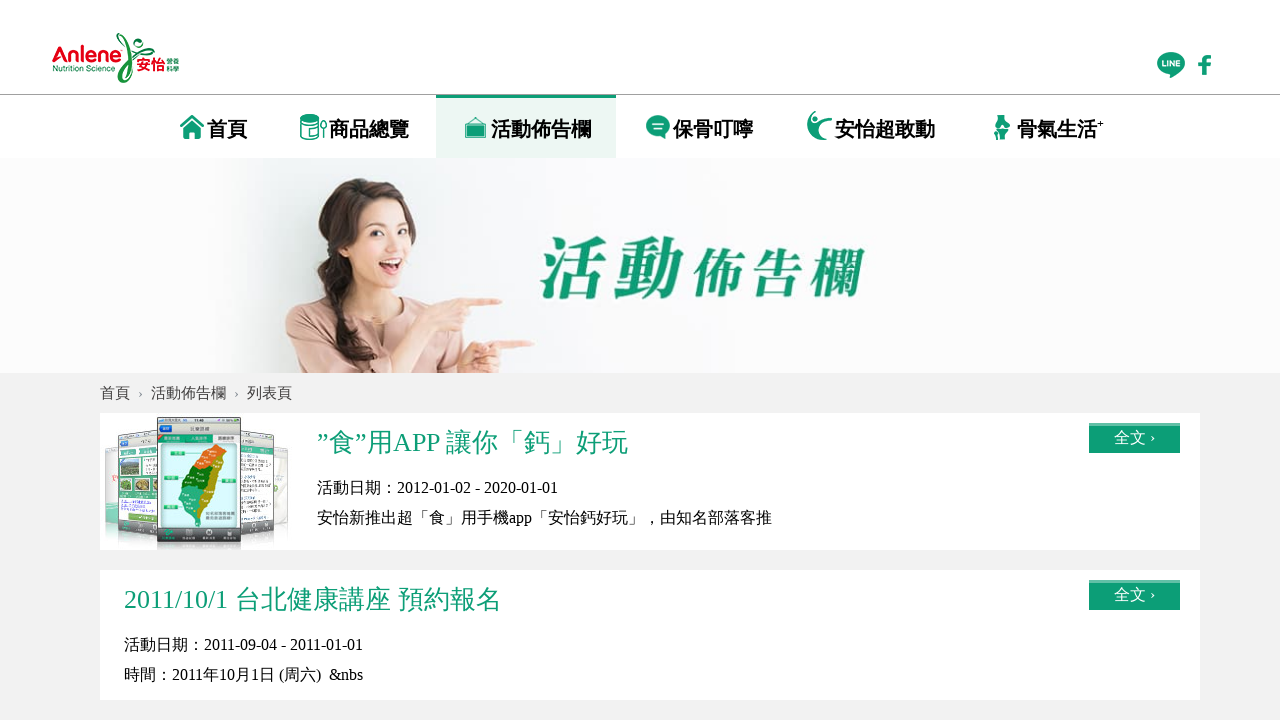

--- FILE ---
content_type: text/html
request_url: https://www.anlene.com.tw/news.asp?page=12
body_size: 4864
content:
<!doctype html>
<html >
<head>
	<meta charset="utf-8">
	<meta name="viewport" content="width=device-width,minimum-scale=1,initial-scale=1, shrink-to-fit=no">
	<title>安怡高鈣奶粉活動佈告欄，線上與通路活動最新資訊</title>
	<meta name="description" content="安怡活動佈告欄：安怡試喝、安怡通路優惠活動、安怡活動挑戰，讓你的補鈣訊息不漏接。安怡全系列高鈣奶粉幫助補鈣與關鍵環節保養！">
	<meta name="keywords" content="安怡高鈣奶粉,補鈣,葡萄糖胺奶粉,蛋白質攝取,骨質密度,肌肉流失">
	<meta itemprop="name" content="安怡高鈣奶粉活動佈告欄，線上與通路活動最新資訊">
	<meta itemprop="image" content="http://www.anlene.com.tw/images/1200x628FB.jpg">
	<meta itemprop="description" content="安怡活動佈告欄：安怡試喝、安怡通路優惠活動、安怡活動挑戰，讓你的補鈣訊息不漏接。安怡全系列高鈣奶粉幫助補鈣與關鍵環節保養！">
	<meta property="og:url" content="https://www.anlene.com.tw">
	<meta property="og:title" content="安怡高鈣奶粉活動佈告欄，線上與通路活動最新資訊">
	<meta property="og:type" content="website">
	<meta property="og:description" content="安怡活動佈告欄：安怡試喝、安怡通路優惠活動、安怡活動挑戰，讓你的補鈣訊息不漏接。安怡全系列高鈣奶粉幫助補鈣與關鍵環節保養！">
	<meta property="og:image" content="http://www.anlene.com.tw/images/1200x628FB.jpg">
	<meta property="og:site_name" content="安怡高鈣奶粉活動佈告欄，線上與通路活動最新資訊">
    <meta property="fb:pages" content="893971203963485" />

	<link rel="stylesheet" href="https://maxcdn.bootstrapcdn.com/bootstrap/4.0.0-beta/css/bootstrap.min.css" integrity="sha384-/Y6pD6FV/Vv2HJnA6t+vslU6fwYXjCFtcEpHbNJ0lyAFsXTsjBbfaDjzALeQsN6M" crossorigin="anonymous">
	<link href="css/anlene_20220922.css" rel="stylesheet" type="text/css">
	<link href="css/anlene_media_20220922.css" rel="stylesheet" type="text/css">
    <script type="text/javascript" src="/2019/jquery-1.8.3.min.js"></script>
    <script type="text/javascript" src="/2019/testbt_20220922.js"></script>

<!--AccuNix Tag Manager begin -->
<script src= https://accujs.accunix.net/tracker_fonterra.min.js></script>
<!--AccuNix Tag Manager end -->


<!-- Global site tag (gtag.js) - Google Ads: 827064837 -->
<script async src="https://www.googletagmanager.com/gtag/js?id=AW-827064837"></script>
<script>
  window.dataLayer = window.dataLayer || [];
  function gtag(){dataLayer.push(arguments);}
  gtag('js', new Date());
  gtag('config', 'AW-827064837');
</script>

<script>(function(w,d,s,l,i){w[l]=w[l]||[];w[l].push({'gtm.start': new Date().getTime(),event:'gtm.js'});var f=d.getElementsByTagName(s)[0], j=d.createElement(s),dl=l!='dataLayer'?'&l='+l:'';j.async=true;j.src='https://www.googletagmanager.com/gtm.js?id='+i+dl;f.parentNode.insertBefore(j,f); })(window,document,'script','dataLayer','GTM-K3D59DD');</script>
<script>(function(w,d,s,l,i){w[l]=w[l]||[];w[l].push({'gtm.start': new Date().getTime(),event:'gtm.js'});var f=d.getElementsByTagName(s)[0], j=d.createElement(s),dl=l!='dataLayer'?'&l='+l:'';j.async=true;j.src='https://www.googletagmanager.com/gtm.js?id='+i+dl;f.parentNode.insertBefore(j,f); })(window,document,'script','dataLayer','GTM-WB62MPT');</script>
<!-- End Google Tag Manager -->

<script async src="https://www.googletagmanager.com/gtag/js?id=UA-4846696-1"></script>
<script>
    window.dataLayer = window.dataLayer || [];
    function gtag(){dataLayer.push(arguments);}
    gtag('js', new Date());
    gtag('config', 'GTM-WB62MPT');
    gtag('config', 'UA-48466961-1');
    gtag('config', 'UA-85628807-3');
//    gtag('config', 'GTM-K3D59DD');
</script>

<!-- Google tag (gtag.js) -->
<script async src="https://www.googletagmanager.com/gtag/js?id=G-CW1ELMVJ98"></script> 
<script> window.dataLayer = window.dataLayer || []; function gtag(){dataLayer.push(arguments);} gtag('js', new Date()); gtag('config', 'G-CW1ELMVJ98');
</script>


    <script type='application/ld+json'>
{
    "@context":"http://schema.org",
    "@type":"WebSite",
    "name":"安怡網站",
    "alternateName":"安怡網站",
    "url":"http://www.anlene.com.tw/"
}
    </script>

<!-- Facebook Pixel Code -->
<script>
  !function(f,b,e,v,n,t,s)
  {if(f.fbq)return;n=f.fbq=function(){n.callMethod?
  n.callMethod.apply(n,arguments):n.queue.push(arguments)};
  if(!f._fbq)f._fbq=n;n.push=n;n.loaded=!0;n.version='2.0';
  n.queue=[];t=b.createElement(e);t.async=!0;
  t.src=v;s=b.getElementsByTagName(e)[0];
  s.parentNode.insertBefore(t,s)}(window, document,'script',
  'https://connect.facebook.net/en_US/fbevents.js');
  fbq('init', '4090608537635857');
  fbq('track', 'PageView');
</script>
<noscript><img height="1" width="1" style="display:none"
  src="https://www.facebook.com/tr?id=4090608537635857&ev=PageView&noscript=1"
/></noscript>
<!-- End Facebook Pixel Code/2021.1.12 -->
</head>
	<body>
<noscript><iframe src="https://www.googletagmanager.com/ns.html?id=GTM-K3D59DD" height="0" width="0" style="display:none;visibility:hidden"></iframe></noscript>
<script type="text/javascript" id="lightning_bolt" src="//cdn-akamai.mookie1.com/LB/LightningBolt.js"></script>
    <!-- Google Tag Manager (noscript) -->
<noscript><iframe src="https://www.googletagmanager.com/ns.html?id=GTM-WB62MPT" height="0" width="0" style="display:none;visibility:hidden"></iframe>
<!-- End Google Tag Manager (noscript) --> 
<!-- Google Tag Manager (noscript) -->
<iframe src="https://www.googletagmanager.com/ns.html?id=UA-4846696-1" height="0" width="0" style="display:none;visibility:hidden"></iframe>
</noscript>
		<!-- top -->
		<div class="top">
			<div><a href="index.asp"><img src="images/logo.png" class="logo"/></a>
				<div class="social_icon">
					<a href="https://maac.io/2bMje" target="_blank" alt="line分享" onclick='dos.beaconSend("7","22","1","9","Menu", "Line")'><img src="images/icon_line.png"/></a>
                    <div class="fb-share-button" data-href="http://www.anlene.com.tw/" data-layout="button" data-size="small" data-mobile-iframe="true"><a class="fb-xfbml-parse-ignore" onclick='dos.beaconSend("7","22","1","9","Menu", "Facebook")' target="_blank" href="https://www.facebook.com/sharer/sharer.php?u=http%3A%2F%2Fwww.anlene.com.tw%2F&amp;src=sdkpreparse"><img src="images/icon_fb.png"/></a></div>
				</div>
			</div>
		</div>
		<div class="nav_all wth">
			<ul class="nav justify-content-center">
				<li class="nav-item"><a class="nav-link " href="index.asp" onclick='dos.beaconSend("7","22","1","9","Menu", "首頁")'><img src="images/icon_nav_01.png"/>首頁</a></li>
				<li class="nav-item dropdown"><a class="nav-link " href="product.asp" onclick='dos.beaconSend("7","22","1","9","Menu", "安怡奶粉")'><img src="images/icon_nav_02.png"/>商品總覽</a>
				</li>
				<li class="nav-item"><a class="nav-link active" href="news.asp" onclick='dos.beaconSend("7","22","1","9","Menu", "活動佈告欄")'><img src="images/icon_nav_03.png"/>活動佈告欄</a></li>
				<li class="nav-item dropdown"><a class="nav-link " href="article.asp" onclick='dos.beaconSend("7","22","1","9","Menu", "保骨叮嚀")'><img src="images/icon_nav_04.png"/>保骨叮嚀</a>
					<div class="dropdown-content">
						<a href="article_c1.asp" onclick='dos.beaconSend("7","22","1","9","Menu", "骨骼保健")'>骨骼保健</a>
						<a href="article_c2.asp" onclick='dos.beaconSend("7","22","1","9","Menu", "關鍵環節保養")'>關鍵環節保養</a>
						<a href="article_c3.asp" onclick='dos.beaconSend("7","22","1","9","Menu", "補鈣指南")'>補鈣指南</a>
						<a href="article_c4.asp" onclick='dos.beaconSend("7","22","1","9","Menu", "保健大哉問")'>保健大哉問</a>
					</div>
				</li>
				<li class="nav-item dropdown"><a class="nav-link " href="walk.asp" onclick='dos.beaconSend("7","22","1","9","Menu", "安怡超敢動")'><img src="images/icon_nav_05.png"/>安怡超敢動</a>
					<div class="dropdown-content w180">
						<!--<a href="walk02.asp">活動說明</a>
						<a href="walk.asp">活動概念</a>-->
					</div>
				</li>
				<li class="nav-item dropdown"><a class="nav-link " href="detect.asp" onclick='dos.beaconSend("7","22","1","9","Menu", "骨氣生活")'><img src="images/icon_nav_06.png"/>骨氣生活<span>+</span></a>
					<div class="dropdown-content w170">
						<a href="detect_1.asp" onclick='dos.beaconSend("7","22","1","9","Menu", "行動力檢測")'>行動力自我檢測</a>
						<a href="detect_2.asp" onclick='dos.beaconSend("7","22","1","9","Menu", "骨質評量表")'>骨質評量表</a>
						<a href="detect_4.asp" onclick='dos.beaconSend("7","22","1","9","Menu", "自我關建立")'>自我關鍵力</a>
						<a href="recipe.asp" onclick='dos.beaconSend("7","22","1","9","Menu", "安怡食譜")'>安怡食譜</a>
					</div>
				</li>
				
					<!--<li class="nav-item"><a class="nav-link " href="member.asp"><img src="images/icon_nav_07.png"/>會員專區</a></li>-->
			</ul>
		</div>
		<!--m_nav start -->
		<div class="m_top">
			<div class="logo"><a href="index.asp" onclick='dos.beaconSend("7","22","1","9","Menu", "首頁")'><img src="images/logo.png" class="logo"/></a></div>
		</div>
		<div class="toggle"><a href="#"><img src="images/m_nav.png"/></a></div>
		<div id="navbar" class="m_nav">
			<ul>
				<li><a href="product.asp" onclick='dos.beaconSend("7","22","1","9","Menu", "安怡奶粉")'><img src="images/icon_m_01.png"/>安怡奶粉<div>&#8250;</div></a></li>
				<li><a href="news.asp" onclick='dos.beaconSend("7","22","1","9","Menu", "活動佈告欄")'><img src="images/icon_m_02.png"/>活動佈告欄<div>&#8250;</div></a></li>
				<li><a href="article.asp" onclick='dos.beaconSend("7","22","1","9","Menu", "保骨叮嚀")'><img src="images/icon_m_03.png"/>保骨叮嚀<div>&#8250;</div></a></li>
				<li><a href="walk.asp" onclick='dos.beaconSend("7","22","1","9","Menu","安怡超敢動")'><img src="images/icon_m_04.png"/>安怡超敢動<div>&#8250;</div></a></li>
				<li><a href="detect.asp" onclick='dos.beaconSend("7","22","1","9","Menu","骨氣生活")'><img src="images/icon_m_05.png"/>骨氣生活<span>+</span><div>&#8250;</div></a></li>
				<!--<li><a href="member.asp"><img src="images/icon_m_06.png"/>會員專區<div>&#8250;</div></a></li>-->
				<li><a href="https://www.facebook.com/AnleneTW/?fref=ts" target="_blank" onclick='dos.beaconSend("7","22","1","9","Menu", "Facebook")'><img src="images/icon_m_07.png"/>安怡 行動力保健<span>+</span><div>&#8250;</div></a></li>
				<li><a href="http://line.me/ti/p/@xri6611c" onclick='dos.beaconSend("7","22","1","9","Menu", "Line")' target="_blank"><img src="images/icon_m_08.png"/>立即加入 安怡LINE@<div>&#8250;</div></a></li>
			</ul>
		</div>

    <script type='application/ld+json'>
{
    "@context":"http://schema.org",
    "@type":"BreadcrumbList",
    "itemListElement":[
    {
        "@type" : "ListItem", 
        "position" : 1,
        "item" : {
            "@id":"http://www.anlene.com.tw/",
            "name": "首頁"
        }
    }

    ,{
        "@type" : "ListItem", 
        "position" : 2,
        "item" : {
            "@id":"http://www.anlene.com.tw/news.asp",
            "name": "活動佈告欄"
        }
    }

    ]
}
    </script>
<!--content start -->
<div class="content">
	<div class="cont_kv bg02"></div>
	<div class="wth2">
		<ol class="breadcrumb">
		   <li class="breadcrumb-item"><a href="index.asp">首頁</a></li>
		   <li class="breadcrumb-item"><a href="#">活動佈告欄</a></li>
		   <li class="breadcrumb-item active">列表頁</li>
		</ol>
		<div class="newslist">

			<div class="listone">
				<a href='news_page.asp?pkey=44' onclick='dos.beaconSend("7","22", "1", "6", "活動佈告欄", "文章頁","44","”食”用APP 讓你「鈣」好玩","2012-01-02","","”食”用APP 讓你「鈣」好玩","")'>
				<div>

<img src="/upload/news/20120102/201201021437404112IR95.jpg" />

                </div>
				<div>
					<h5>”食”用APP 讓你「鈣」好玩</h5>
					<span class='listdate'>活動日期：2012-01-02 - 2020-01-01</span><br/>安怡新推出超「食」用手機app「安怡鈣好玩」，由知名部落客推
				</div></a>
				<a href="news_page.asp?pkey=44" class="more4" onclick='dos.beaconSend("7","22","1","6","活動佈告欄","文章頁","44","”食”用APP 讓你「鈣」好玩","2012-01-02","","”食”用APP 讓你「鈣」好玩","")'>全文 <span>&#8250;</span></a>
			</div>

			<div class="listone">
				<a href='news_page.asp?pkey=43' onclick='dos.beaconSend("7","22", "1", "6", "活動佈告欄", "文章頁","43","2011/10/1 台北健康講座 預約報名","2011-09-04","","2011/10/1 台北健康講座 預約報名","")'>
				<div>

                </div>
				<div>
					<h5>2011/10/1 台北健康講座 預約報名</h5>
					<span class='listdate'>活動日期：2011-09-04 - 2011-01-01</span><br/>時間：2011年10月1日 (周六)
&nbsp;&nbs
				</div></a>
				<a href="news_page.asp?pkey=43" class="more4" onclick='dos.beaconSend("7","22","1","6","活動佈告欄","文章頁","43","2011/10/1 台北健康講座 預約報名","2011-09-04","","2011/10/1 台北健康講座 預約報名","")'>全文 <span>&#8250;</span></a>
			</div>

			<div class="listone">
				<a href='news_page.asp?pkey=42' onclick='dos.beaconSend("7","22", "1", "6", "活動佈告欄", "文章頁","42","2011安怡超敢動 百歲千人萬步走 活動開跑囉～","2011-09-01","","2011安怡超敢動 百歲千人萬步走 活動開跑囉～","")'>
				<div>

<img src="/upload/news/20110901/20110901184543201J26G8.jpg" />

                </div>
				<div>
					<h5>2011安怡超敢動 百歲千人萬步走 活動開跑囉～</h5>
					<span class='listdate'>活動日期：2011-09-01 - 2011-01-01</span><br/>2011安怡超敢動 百歲千人萬步走 活動報名開始!
安怡奶
				</div></a>
				<a href="news_page.asp?pkey=42" class="more4" onclick='dos.beaconSend("7","22","1","6","活動佈告欄","文章頁","42","2011安怡超敢動 百歲千人萬步走 活動開跑囉～","2011-09-01","","2011安怡超敢動 百歲千人萬步走 活動開跑囉～","")'>全文 <span>&#8250;</span></a>
			</div>

			<div class="listone">
				<a href='news_page.asp?pkey=41' onclick='dos.beaconSend("7","22", "1", "6", "活動佈告欄", "文章頁","41","無聲的殺手 骨質疏鬆症  實踐生活五步驟　輕鬆遠離骨鬆","2010-01-02","","無聲的殺手 骨質疏鬆症  實踐生活五步驟　輕鬆遠離骨鬆","")'>
				<div>

<img src="/upload/news/20101224/201012241439357H19AB53.jpg" />

                </div>
				<div>
					<h5>無聲的殺手 骨質疏鬆症  實踐生活五步驟　輕鬆遠離骨鬆</h5>
					<span class='listdate'>活動日期：2010-01-02 - 2011-01-03</span><br/>
	&nbsp;

	消滅骨鬆危機刻不容緩

	&nbsp;
				</div></a>
				<a href="news_page.asp?pkey=41" class="more4" onclick='dos.beaconSend("7","22","1","6","活動佈告欄","文章頁","41","無聲的殺手 骨質疏鬆症  實踐生活五步驟　輕鬆遠離骨鬆","2010-01-02","","無聲的殺手 骨質疏鬆症  實踐生活五步驟　輕鬆遠離骨鬆","")'>全文 <span>&#8250;</span></a>
			</div>

			</div>
			<div class="listpage">

<a href="news.asp?page=1" class="" onclick='dos.beaconSend("7","22","1","6","活動佈告欄","列表頁","","","","","第1頁","")'>1</a>

<a href="news.asp?page=2" class="" onclick='dos.beaconSend("7","22","1","6","活動佈告欄","列表頁","","","","","第2頁","")'>2</a>

<a href="news.asp?page=3" class="" onclick='dos.beaconSend("7","22","1","6","活動佈告欄","列表頁","","","","","第3頁","")'>3</a>

<a href="news.asp?page=4" class="" onclick='dos.beaconSend("7","22","1","6","活動佈告欄","列表頁","","","","","第4頁","")'>4</a>

<a href="news.asp?page=5" class="" onclick='dos.beaconSend("7","22","1","6","活動佈告欄","列表頁","","","","","第5頁","")'>5</a>

<a href="news.asp?page=6" class="" onclick='dos.beaconSend("7","22","1","6","活動佈告欄","列表頁","","","","","第6頁","")'>6</a>

<a href="news.asp?page=7" class="" onclick='dos.beaconSend("7","22","1","6","活動佈告欄","列表頁","","","","","第7頁","")'>7</a>

<a href="news.asp?page=8" class="" onclick='dos.beaconSend("7","22","1","6","活動佈告欄","列表頁","","","","","第8頁","")'>8</a>

<a href="news.asp?page=9" class="" onclick='dos.beaconSend("7","22","1","6","活動佈告欄","列表頁","","","","","第9頁","")'>9</a>

<a href="news.asp?page=10" class="" onclick='dos.beaconSend("7","22","1","6","活動佈告欄","列表頁","","","","","第10頁","")'>10</a>

<a href="news.asp?page=11" class="" onclick='dos.beaconSend("7","22","1","6","活動佈告欄","列表頁","","","","","第11頁","")'>11</a>

<a href="news.asp?page=12" class="active" onclick='dos.beaconSend("7","22","1","6","活動佈告欄","列表頁","","","","","第12頁","")'>12</a>

            </div>
		</div>
	</div>
</div>
<!-- footer-->
<div class="footer">
	<a href="privacy_policy.asp" style="color:#FFF">Terms &#38; Conditions | Privacy Policy</a>© Copyright Fonterra 2017 <b>大部分的台灣女性只攝取<span>50% </span>每日所需的鈣質</b><img src="images/footer.png"/>
</div>
<div class="m_footer2">
	<div>大部分的台灣女性只攝取<span>50% </span>每日所需的鈣質</div><img src="images/footer.png"/><br/><a href="privacy_policy.asp" style="color:#FFF">Terms &#38; Conditions | Privacy Policy</a>© Copyright Fonterra 2017 
</div>
<div class="m_footer">
	<img src="images/footer.png"/><p>大部分的台灣女性只攝取<span>50% </span>每日所需的鈣質<br/><a href="privacy_policy.asp" style="color:#FFF">Terms &#38; Conditions | Privacy Policy</a>© Copyright Fonterra 2017</p>
</div>
<!-- Optional JavaScript -->
<!-- jQuery first, then Popper.js, then Bootstrap JS -->
<script src="https://code.jquery.com/jquery-3.2.1.min.js" crossorigin="anonymous"></script>
<script src="https://code.jquery.com/jquery-migrate-3.0.0.min.js" crossorigin="anonymous"></script>
<script src="https://code.jquery.com/ui/1.12.1/jquery-ui.min.js" crossorigin="anonymous"></script>
<script src="js/jquery.mobile.custom.min.js"></script>
<script src="https://cdnjs.cloudflare.com/ajax/libs/popper.js/1.11.0/umd/popper.min.js" integrity="sha384-b/U6ypiBEHpOf/4+1nzFpr53nxSS+GLCkfwBdFNTxtclqqenISfwAzpKaMNFNmj4" crossorigin="anonymous"></script>
<script src="https://maxcdn.bootstrapcdn.com/bootstrap/4.0.0-beta/js/bootstrap.min.js" integrity="sha384-h0AbiXch4ZDo7tp9hKZ4TsHbi047NrKGLO3SEJAg45jXxnGIfYzk4Si90RDIqNm1" crossorigin="anonymous"></script>
<script type="text/javascript" src="js/jquery.bootstrap-dropdown-hover.min.js"></script>
<script src="js/anlene.js"></script>
<script src="https://code.jquery.com/jquery-2.2.4.min.js" integrity="sha256-BbhdlvQf/xTY9gja0Dq3HiwQF8LaCRTXxZKRutelT44=" crossorigin="anonymous"></script>
<!--<script src="/2019/jquery-2.0.3.min.js"></script>-->

<script defer src="https://static.cloudflareinsights.com/beacon.min.js/vcd15cbe7772f49c399c6a5babf22c1241717689176015" integrity="sha512-ZpsOmlRQV6y907TI0dKBHq9Md29nnaEIPlkf84rnaERnq6zvWvPUqr2ft8M1aS28oN72PdrCzSjY4U6VaAw1EQ==" data-cf-beacon='{"version":"2024.11.0","token":"f71eb66798d74f9da9ad2893280303b4","r":1,"server_timing":{"name":{"cfCacheStatus":true,"cfEdge":true,"cfExtPri":true,"cfL4":true,"cfOrigin":true,"cfSpeedBrain":true},"location_startswith":null}}' crossorigin="anonymous"></script>
</body>
</html>


--- FILE ---
content_type: text/html; charset=UTF-8
request_url: https://mapping.accunix.net/cdp_link.php?tk=2eeb2a845e3c0ade41ce5e8764d540c4-_MJMPO3YYK86FJ&fr=www.anlene.com.tw
body_size: 1066
content:
<!DOCTYPE html>
<html>
<head>
    <meta charset=utf-8>
    <title>2eeb2a845e3c0ade41ce5e8764d540c4-_MJMPO3YYK86FJ</title>
    <meta content="IE=edge,chrome=1" http-equiv="X-UA-Compatible">
    <meta content="IE=11; IE=10; IE=9; IE=8; IE=7" http-equiv="X-UA-Compatible">
    <meta content="width=device-width, initial-scale=1, maximum-scale=1, user-scalable=no" name="viewport" shrink-to-fit=no>
    <meta content="AccuTrackMapping" name="description">
    <meta content="www.anlene.com.tw" name="keywords">
    <meta property="og:url" content="https://www.accuhit.net" />
    <meta property="og:type" content="website" />
    <meta property="og:title" content="AccuTrackMapping-2eeb2a845e3c0ade41ce5e8764d540c4-_MJMPO3YYK86FJ" />
    <meta property="og:site_name" content="AccuHit" />
    <meta property="og:description" content="AccuTrackMapping" />
    <meta property="og:image" content="https://www.accuhit.net/img/facebook-sh.jpg" />
    <meta name="apple-touch-fullscreen" content="YES" />
    <link rel="shortcut icon" href="https://www.accuhit.net/img/accuhit-touch-icon.ico" />
    <link rel="apple-touch-icon-precomposed" href="https://www.accuhit.net/img/accuhit-touch-icon.png" />
    <!-- michael testing tracking code! -->
    <script src="https://mapping-tracker.accuhit.com.tw/accuJS-mapping.min.js"></script>
    </head>

<body>
<!--	<script src="https://www.accuhit.net/js/jquery.js"></script>-->
	<script src="https://code.jquery.com/jquery-3.6.1.min.js"></script>
    2eeb2a845e3c0ade41ce5e8764d540c4-_MJMPO3YYK86FJ<script defer src="https://static.cloudflareinsights.com/beacon.min.js/vcd15cbe7772f49c399c6a5babf22c1241717689176015" integrity="sha512-ZpsOmlRQV6y907TI0dKBHq9Md29nnaEIPlkf84rnaERnq6zvWvPUqr2ft8M1aS28oN72PdrCzSjY4U6VaAw1EQ==" data-cf-beacon='{"version":"2024.11.0","token":"1fc4f3bca08f49e69127214c556e3033","server_timing":{"name":{"cfCacheStatus":true,"cfEdge":true,"cfExtPri":true,"cfL4":true,"cfOrigin":true,"cfSpeedBrain":true},"location_startswith":null}}' crossorigin="anonymous"></script>
<script>(function(){function c(){var b=a.contentDocument||a.contentWindow.document;if(b){var d=b.createElement('script');d.innerHTML="window.__CF$cv$params={r:'9b3fca5b4e91616c',t:'MTc2Njc0Mzg0OA=='};var a=document.createElement('script');a.src='/cdn-cgi/challenge-platform/scripts/jsd/main.js';document.getElementsByTagName('head')[0].appendChild(a);";b.getElementsByTagName('head')[0].appendChild(d)}}if(document.body){var a=document.createElement('iframe');a.height=1;a.width=1;a.style.position='absolute';a.style.top=0;a.style.left=0;a.style.border='none';a.style.visibility='hidden';document.body.appendChild(a);if('loading'!==document.readyState)c();else if(window.addEventListener)document.addEventListener('DOMContentLoaded',c);else{var e=document.onreadystatechange||function(){};document.onreadystatechange=function(b){e(b);'loading'!==document.readyState&&(document.onreadystatechange=e,c())}}}})();</script></body>
</html>


--- FILE ---
content_type: text/css
request_url: https://www.anlene.com.tw/css/anlene_20220922.css
body_size: 10825
content:
@charset "utf-8";
/* CSS Document */
html, body, div, span, applet, object, iframe, h1, h2, h3, h4, h5, h6, p, blockquote, pre, a, abbr, acronym, address, big, cite, code, del, dfn, em, img, ins, kbd, q, s, samp, small, strike, sub, sup, tt, var, b, u, i, center, dl, dt, dd, ol, ul, li, fieldset, form, label, legend, caption, tbody, tfoot, thead, th, article, aside, canvas, details, embed, figure, figcaption, footer, header, hgroup, menu, nav, output, ruby, section, summary, time, mark, audio, video {
	margin: 0;
	padding: 0;
	border: 0;
	font-size: 100%;
	font: inherit;
	font-family: verdana, Microsoft JhengHei ;
	vertical-align:baseline;
}
article, aside, details, figcaption, figure, footer, header, hgroup, menu, nav, section {
	display: block;
}
body {
	height:100%;
	width: 100%;
}
ol, ul {
	list-style: none;
}
blockquote, q {
	quotes: none;
}
blockquote:before, blockquote:after, q:before, q:after {
	content: '';
	content: none;
}
body, html{
	height:100%;
	width:100%;
	line-height:30px;
	font-size: 16px;
}
div, a, span, p{
	font-family: verdana, Microsoft JhengHei ;
	text-decoration:none;
}
.nodown{ background-color:#1bc094;padding:6px 25px; border-radius:10px;color:#FFF;text-decoration:none; }
.nodown:link{ background-color:#1bc094;padding:6px 25px; border-radius:10px;color:#FFF;text-decoration:none; }
.nodown:visite{ text-decoration:none; background-color:#0c9b75;}
.nodown:hover{ text-decoration:none; background-color:#0c9b75;}
a.nodown:visite{text-decoration:none;}
a.nodown:hover{text-decoration:none;}
.hide{
	display: none;
}
.top{
	border-bottom: 1px solid #a0a0a0;
	width: 100%;
	height: 95px;
	text-align: center;
}
.top > div{
	width: 1180px;
	padding-top: 30px;
	position: relative;
	margin: 0 auto;
}
.logo{
	position: absolute;
	left: 0;
}
.social_icon{
	position: absolute;
	right: 0;
	top: 50px;
}
.social_icon div{
	display: inline-block;
	margin-right: 10px;
}
.wth{	
	width: 1200px;
	margin: 0 auto;
}
.wth2 {
  width: 100%;
  max-width: 1080px;
  margin: 0 auto;
  box-sizing: border-box;
}

.navbar {
    padding: 0;
}
.nav_all{
	color: #000;
	font-weight: bold;
	font-size: 20px;
	vertical-align: middle;
}
.nav_all a{
	color: #000;
	line-height: 50px;
	border-top: 3px solid #fff;
	padding:6px 25px 4px 25px;
}
.nav_all a span{
	font-size: 12px;
	vertical-align: super;
	line-height: 12px;
}
.nav_all a img{
	vertical-align: text-bottom;
}
.nav_all ul{
	margin: 0 auto;
}
.nav_all ul li{	
	margin: 0 1px;
}
.nav_all a:hover,.nav_all a.active{
	border-top: 3px solid #0c9e77;
	background: #edf7f3;
}

.dropdown {
    position: relative;
    display: inline-block;
}
.dropdown .dropdown-content {
    display: none;
    position: absolute;
    z-index: 1000;
    padding:0;
    background: #31b894;
    color: #fff;
    text-align: center;
    font-size: 16px;
    font-weight: 100;
    min-width: 160px;
    box-shadow: 0px 8px 8px 0px rgba(0,0,0,0.2);
}
.dropdown-content.w170{
	 width:auto;
	/*width: 171px;*/
}
.dropdown-content.w180{
	width: 181px;
}
.dropdown .dropdown-content a{
    display: block;
    line-height: 60px;
    border-top:1px solid #fff;
    padding:0;
    /*background-color: #31b894;*/
    color: #fff;
    text-decoration: none;
	width:330px;
}
.dropdown .menuboxA a{
    display: block;
    line-height: 25px;
    border-top:none;
    padding:0;
    color: #fff;
    text-decoration: none;
	width:120px;
	padding: 20px 0;
    height: 225px;
}
.dropdown .dropdown-content a:first-child{
    border-top:none;
}
.dropdown .dropdown-content a:hover {
    background-color:rgba(255,255,255,0.2);
    color: #fff;
}
.dropdown:hover .dropdown-content {
    display: block;
}


/*------------m_nav-------------*/
.m_top{
	display: none;
	position: fixed;
	top: 0;
	z-index: 800;
	width: 100%;
	background: #fff;
	padding-top: 10px;
	height: 75px;
}
.toggle {
	display: none;
	position: fixed;
	top:15px;
	right:15px;
	z-index:999;
}
.m_nav{
	display:none;
	position: fixed;
	right:0;
	top:75px;
	z-index:700;
	height:100%;
	width:100%;
	font-size: 22px;
    font-weight: bold;
    background: #0c9e77;
}
.m_nav ul{
    margin: 0;
    padding: 0;
    background: transparent;
}
.m_nav li{
    position: relative;
    color: #fff;
    list-style: none;
    border-bottom: 1px solid #fff;
    padding:15px 0;
    text-align: left;
}
.m_nav li img{
	margin:0 15px 0 30px;
	vertical-align: middle;
}
.m_nav li a {
    display: block; 
    color: #fff;
    text-decoration: none;
}
.m_nav li a span{
	font-size: 14px;
	vertical-align: super;
	line-height: 14px;
}
.m_nav li a div{
	display: inline-block;
	background: #fff;
	color: #0c9e77;
	width: 30px;
	height: 30px;
	border-radius: 30px;
	line-height: 28px;
	padding-left: 10px;
	float: right;
	margin-right: 5%;
}
/*------------footer-------------*/
.footer{
	width: 100%;
	height: 97px; 
	background: url(../images/footer_bg.png) repeat-x #f2f2f2;
	font-size: 12px;
	color: #fff;
	text-align: center;
	line-height: 45px;
	vertical-align: bottom;
}
.footer span{
	font-weight: bold;
	font-size: 14px;
}
.footer img{
	vertical-align: bottom;
}
.m_footer,.m_footer2{
	display: none;
}
/*------------water-------------*/
.water1{
	position: fixed;
	top: 30%;
	right: 8px;
	z-index: 500;
}
.plus{
	position: absolute;
	background: #0c9e77;
	color: #fff;
	width: 26px;
	height: 26px;
	border-radius: 26px;
	padding-left: 5px;
	line-height: 24px;
	font-weight: bold;
	font-size: 18px;
	right: -8px;
	margin-top: -13px;
}
.water2{
	position: fixed;
	top: 30%;
	left: 0;
	z-index: 500;
	background: #fff;
}
/*------------kv-------------*/
.carousel-inner.kvmask{
	width: 1200px;
    height: 350px;
    overflow: hidden;
}
.carousel-item{
	width: 1200px;
    height: 350px;
}
.carousel-indicators {
    position: absolute;
    top: 5px;
    left: 20px;
    z-index: 15;
    display: block;
    -ms-flex-pack: none;
    justify-content: left;
    padding-left: 0;
    margin-right:auto;
    margin-left: 0;
    list-style: none;
 }
.carousel-indicators li {
	display: block;
    width: 8px;
    height: 8px;
    margin: 15px 0;
    text-indent: -999px;
    background-color: #0c9e77;
    border-radius: 10px;
    border: 1px solid #0c9e77;
    cursor: pointer;
}
.carousel-indicators li:hover {
    background-color: #fff;
}

/*------------three-------------*/
.indexblock{
	background: #edf7f3;
	padding: 20px 20px 0 18px;
}
.indexblock > div{
	display: inline-block;
	margin: 15px 15px 0 15px;
	border-bottom: 3px solid #0c9e77;
	vertical-align: top;
}
h2{
	color: #0c9e77;
	font-size: 28px;
	font-weight: bold;
	padding-bottom: 5px;
}
h2 img{
	vertical-align: text-top;
	margin-right: 8px;
}
.news{
	height: 248px;
}
.news ul{
	color: #5d5959;
}
.news ul li{
	padding: 3px 0;
}
.onenews{
	padding-left: 10px;
	width: 230px;
	display: inline-block;
	line-height: 25px;
	vertical-align: top;
	margin-top: 3px;
}
.date{
	display: inline-block;
	font-size: 13px;
	line-height: 25px;
	vertical-align: top;
	margin-top: 3px;
}
a.more{
	display: inline-block;
	background: #0c9e77;
    border-radius: 20px;
    color: #fff;
    padding: 1px 10px;
    font-size: 15px;
    margin-left: 5px;
	line-height: 20px;
    text-decoration: none;
}
a.more b{
	font-size: 16px;
}
a.more:hover{
	background: #b5b5b5;
}
.video{
	line-height: 1px;
	position: relative;
}
.video iframe{
	width: 360px;
	height: 200px;
}
.videopage{
	position: absolute;
	top: 20px;
	right: 0;
	border: none;
}
.videopage a,.recipepage a{
	text-decoration: none;
	background: #0c9e77;
	color: #fff;
	padding: 2px 5px;
	margin: 0 2px;
	border: none;
}
.videopage a:hover,.videopage a.active,.recipepage a:hover,.recipepage a.active{
	background: #b5b5b5;
}
.fbfans{
	padding-top: 3px;
	line-height: 1;
}
.fbfans iframe{
	display: block;
	margin: 0;
	padding: 0;
}
.supply{
	text-align: center;
	padding-top: 50px;
}
.supply h2{
	width: 220px;
	border-bottom: 3px solid #0c9e77;
	text-align: center;
	margin: 0 auto 15px auto;
}
.supply h2 img{
	vertical-align: sub;
}
.carousel-inner.midmask{
	width: 1200px;
	height: 400px;
	overflow: hidden;
}
.carousel-inner.midmask div.carousel-item{
	width: 1200px;
	height: 400px;
}
.carousel-item.mid01{
	background: url(../images/slideshow_mid_01.jpg) center no-repeat;
	background-size: cover;
}
.carousel-item.mid02{

	background: url(../images/slideshow_mid_02.jpg) center no-repeat;
	background-size: cover;
}
.carousel-item.mid03{

	background: url(../images/slideshow_mid_03.jpg) center no-repeat;
	background-size: cover;
}
.carousel-caption {
    position: absolute;
    top: 33%;
    left: 40%;
    z-index: 200;
    padding-top: 20px;
    padding-bottom: 20px;
    color: #fff;
    text-align: left;
}
.supply h3{
	font-size: 55px;
	color: #fff;
	text-shadow: 1px 1px 5px #000;
	letter-spacing: 10px;
	line-height: 60px;
}
a.more2{
	display:inline-block;
	border: 1px solid #fff;
	color: #fff;
	text-decoration:none;
	font-size: 20px;
	padding: 5px 20px;
	margin: 30px 0 0 6px;
	background: rgba(0,0,0,0.3);
	letter-spacing: 2px;
	cursor: pointer;
}
a.more2:hover{
	background: rgba(0,0,0,0.5);
}
.carousel-indicators.slideshow_mid_dot{
    position: absolute;
    top: auto;
    left: auto;
    bottom: 10px;
    right: 20px;
    z-index: 15;
    display: block;
    -ms-flex-pack: none;
    justify-content: left;
    margin-right:auto;
    margin-left: 0;
    list-style: none;
 }
.carousel-indicators.slideshow_mid_dot li {
    position: relative;
    width: 10px;
    height: 10px;
    display: inline-block;
    -ms-flex: 0 1 auto;
    flex: 0 1 auto;
    margin: 0 10px;
    text-indent: -999px;
    background-color: transparent;
    border: 2px solid #fff;
}
.carousel-indicators.slideshow_mid_dot li.active {
    background-color: #fff;
}
.graybg{
	width: 100%;
	height:auto;
	background:#f2f3f2;
	padding: 20px 0 80px 0;
	margin-top: 50px;
}
.indexblock2 > div{
	display: inline-block;
	margin-top: 15px;
	vertical-align: top;
}
.indexblock2 > div:first-child{
	width: 60%;
}
.indexblock2 > div:last-child{
	width: 36%;
}
.indexblock2 h2{
	border-bottom: 3px solid #0c9e77;
	margin-bottom: 30px;
	vertical-align:text-bottom;
}
.indexblock2 h2 img{
	vertical-align:text-bottom;
}
.blogtxt{
	background: #fff;
	padding: 15px 35px;
	font-size: 18px;
	color: #606060;
	line-height: 40px;
	width: 100%;
}
.blog{
	position: relative;
}
.blog > div img{
	display: block;
}
.blog > div{
	position: relative;
	display: inline-block;
	vertical-align: top;
}
.blog > div:nth-child(2){
	margin-right: 20px;
}
.blog > div:last-child{
	margin-right: 10px;
}
.blogone{
	width: 47%;
}
.blog_pic{
	width: 100%;
}
.blog_pic img{
	width: 100%;
}
h4{
	font-size: 24px;
	color: #0c9e77;
	font-weight: bold;
}
a.more3{
	position: absolute;
	display: inline-block;
	border-radius: 30px;
	width: 40px;
	height: 40px;
	background: #0c9e77;
	color: #fff;
	text-align: center;
	text-decoration: none;
	font-size: 35px;
	line-height:34px;
	right: 0;
	margin-top: -20px;
}
a.more3:hover{
	width: 40px;
	padding-left: 4px;
}
.blog > div.blogdot{
	position: absolute;
	bottom: 90px;
	right: 25px;
}
.blogdot.dot_n5{
	display: none;
}
.recipe{
	position: relative;
	margin-left:30px;
}
.recipe_pic img{
	width: 100%;
	display: block;
}
.recipepage{
	position: absolute;
	top: 10px;
	right: 0;
	border: none;
}
/*------------member-------------*/
.content{
	width: 100%;
	background: #f2f2f2;
	padding-bottom: 50px;
}
.cont_kv{
	width: 100%;
	height: 215px;
}
.bg01{
	background: url(../images/member_bg.jpg) center;
	background-size: cover;
}
.bg02{
	background: url(../images/news_bg.jpg) center;
	background-size: cover;
}
.bg03{
	background: url(../images/news2_bg.jpg) center;
	background-size: cover;
}
.bg04{
	background: url(../images/news3_bg.jpg) center;
	background-size: cover;
}
.bg05{
	background: url(../images/walk_bg.jpg) center;
	background-size: cover;
}
.bg06{
	background: url(../images/detect_bg.jpg) center;
	background-size: cover;
}
.bg07{
	background: url(../images/product_bg_0922b.jpg) center;
	background-size: cover;
}
.bg07new{
	background: url(../images/product_bg_0922.jpg) center;
	background-size: cover;
}
.bg07a{
	background: url(../images/product_bg1.jpg) center;
	background-size: cover;
}
.bg07a_newproductbanner{
	background: url(../images/product_bg4_new.jpg) center;
	background-size: cover;
}
.bg07a2_newproductbanner{
	background: url(../images/product_bg5_new.jpg) center;
	background-size: cover;
}
.bg07b{
	background: url(../images/product_bg2.jpg) center;
	background-size: cover;
}
.bg07c{
	background: url(../images/product_bg3.jpg) center;
	background-size: cover;
}
.breadcrumb{
	padding: 5px 0;
	margin: 0;
	background: #f2f2f2;
	font-size: 15px;
	color: #4a4a4a;
}
.breadcrumb-item.active,.breadcrumb-item a{
	color: #3f3d3d;
	text-decoration: none;
}
.breadcrumb-item a:hover{
	color: #0c9e77;
}
.breadcrumb-item+.breadcrumb-item::before {
    content: "›";
}
.cont_bg{
	background: #FFF;
	padding: 80px 50px;
	/*padding: 10px 50px;*/
	text-align: center;
}
.product6_bg{
	background: url(../images/pic6_bg.png);
	min-height:2000px;
	padding: 25px 50px;
	text-align: center;
	background-repeat: no-repeat;
	background-color: #34b2af;
}
.product6_bg2{
	background: url(../images/pic6_bg2.png);
	min-height:2000px;
	padding: 25px 50px;
	text-align: center;
	background-repeat: no-repeat;
	background-color: #34b1af;
}
.sword{ font-size:9px;vertical-align: top;}
.wred{ color:#F00;}
.p6_1{background: url(../images/p6_1.png);width:774px; height:318px; display:inline-block;padding: 125px 0 0 48px;margin-top: 150px;}
.p6_1b{background: url(../images/p6_1b.png);width:774px; height:318px; display:inline-block;padding: 125px 0 0 48px;margin-top: 150px;}
.p6_2{background: url(../images/p6_2.png);width:774px; height:318px;display:inline-block;padding: 125px 0 0 48px;}
.p6_3{background: url(../images/p6_3.png);width:774px; height:411px;display:inline-block;padding: 125px 0 0 40px;}
.p6_4{background: url(../images/p6_4.png);width:774px; height:318px;display:inline-block;padding: 125px 0 0 48px;}
.p6pic{ width:20%; float:left;}
.p6word{width: 70%;float: left;text-align: justify;padding-top: 30px; padding:20px;font-size:19px; color:#356b92;font-weight: bold;}
.p6pic2{ width:40%; float:left;}
.p6word2{width: 94%;float: left;text-align: justify; padding-top: 30px;padding-left: 10px;font-size:19px; color:#356b92;font-weight: bold;}
.inword1{ font-size:30px; color:#feea9c; padding:82px 0 25px 0; line-height:38px;}
.inword2{ font-size:25px; color:#FFF; line-height:45px;}
.inword3{ color:#00568b;}
.cont_bg p{
	padding: 20px ;
	text-align: justify;
}
.cont_bg p.big{
	font-size: 20px;
}
.butg1{
	padding: 20px;
	text-align: center;
}
a.but{
	display: inline-block;
	font-size: 22px;
	font-weight: bold;
	width: 300px;
	border-radius: 10px;
	background: linear-gradient(to bottom, #32ad8c 0%,#1d9877 50%,#0c8666 100%);
	padding: 10px;
	color: #fff;
	letter-spacing: 3px;
	text-decoration: none;
}
a.but:hover{
	box-shadow: inset 0 0 20px rgba(255,255,255,0.5);
}
.butg1 a:first-child{
	margin-right: 30px;
}
a.but.s1{
	width: auto;
	padding: 6px 20px;
	margin-top: 20px;
}
.cont_narrow{
	width: 600px;
	margin: 0 auto;
	min-height: 400px;
}
.cont_bg.forgetemail > div p{
	text-align: center;
}
.cont_bg.memberform{
	position: relative;
	padding: 20px 0;
}
h4{
	color: #000;
	font-size: 21px;
	letter-spacing: 0px;
	padding-bottom: 15px;
	line-height:32px;
	text-align:justify;
}
h4 img{
	vertical-align: text-bottom;
	margin-right: 5px;
}
.line01{
	width: 100%;
	background: #f2f2f2;
	height: 3px;
}
.butjoin{
	position: absolute;
	right: 20px;
	top: -5px;
}
a.but.s2{
	width: auto;
	padding: 6px 20px;
	margin-top: 20px;
	background: linear-gradient(to bottom, #e9296b 0%,#d61658 50%,#c20244 100%);
}
.cont_narrow > form,.cont_wide > form{
	padding: 30px 30px 0 30px;
	font-size: 20px;
	text-align: right;
	line-height: 25px;
}
.logininupt{
	text-align: left;
}
.logininupt p{
	padding: 10px 8px;
	font-size: 16px;
	line-height: 25px;
}
.warn{
	font-size: 16px;
	color: #ff0000;
	margin-left: 10px;
}
.cont_wide{
	padding: 30px 50px;
}
.joinform{
	padding: 30px 60px 0 60px;
}
.jointxt{
	padding: 5px 0 0 0;
	text-align: left;
	font-size: 16px;
}
.cont_wide.joinqa > form{
	padding: 0 75px;
	text-align: left;
	line-height: 40px;
}
.joinqa form > div{
	padding-bottom: 30px;
}
.joinqa form > div > div{
	padding-left: 38px;
} 
.joinqa form > div > ul{
	padding-left: 58px;
}
.joinqa form ul li span{
	margin:0 5px 0 10px;
}
.joinqa form div div span{
	margin-right: 15px;
}
.joinqa form > div > div.qalist{
	text-indent: 0;
}
.joinqa form a{
	color: #0c9e77;
	text-decoration: none;
}
.qaother{
	width: 100px;
	display: inline-block;
}
.qayear{
	width: 55px;
	display: inline-block;
}
.ml50{
	margin-left: 50px;
}
.birthday select:first-child{
	width: 211px;
}
.birthday select{
	width: 70px;
	display: inline-block;
}
.address select{ 
	width: 120px;
	display: inline-block;
	vertical-align: middle;
}
.address input{
	width: 420px;
	display: inline-block;
	vertical-align: middle;
}
.form-group.row{
	padding: 5px 0;
}
.gender{
	margin-top: 7px;
}
.qalist{
	padding-right: 50px;
	padding-left: 38px;
}
/*------------event-------------*/
.newslist{
	width: 1100px;
	margin: 0 auto;
}
.newslist > div{
	vertical-align: top;
}
.listone{
	position: relative;
	width: 100%;
	margin: 0 auto 20px auto;
	background: #fff;
}
.listone > a > div{
	display: inline-block;
	vertical-align: top;
}
.listone > a > div:first-child img{
	display:block;
}
.listone > a > div:nth-child(2){
	padding: 10px 20px;
}
h5{
	font-size: 26px;
	color: #0c9e77;
	line-height: 40px;
	margin-bottom: 10px;
}
a.more4,.newslist a.more5{
	position: absolute;
	background: #0c9e77;
	border-top: 3px solid #61c0a6;
	padding: 2px 25px 5px 25px ;
	line-height: 20px;
	color: #fff;
	text-decoration: none;
	top: 10px;
	right: 20px;
}
.newslist a.more4{
	color: #fff;
}
a.more4:hover,a.more5:hover{
	background: #61c0a6;
	border-top: 3px solid #0c9e77;
}
.listpage{
	text-align: center;
	margin: 30px auto;
}
.newslist .listpage a{
	display: inline-block;
	border: 1px solid #0c9e77;
	background: #0c9e77;
	color: #fff;
	text-decoration: none;
	width: 25px;
	height: 25px;
	margin: 0 10px;
	line-height: 23px;
}
.listpage a:hover,.listpage a.active{
	color: #0c9e77;
	background: #fff;
}
.article > div{
	display: inline-block;
	background: #fff;
	vertical-align: top;
	min-height: 550px;
}
.articleleft{
	margin-right: 20px;
	width: 770px;
}
.articleleft > div:nth-child(odd){
	padding: 20px 40px;
}
.articleleft > div p{
	margin-top: 15px;
}
.articleright{
	width: 300px;
	padding: 20px ;
}
h6{
	font-size: 20px;
	font-weight: bold;
	margin-bottom: 15px;
}
.articleright > div a div{
	display: inline-block;
	width: 180px;
	margin-left: 10px;
	line-height: 22px;
	vertical-align: top;
	color: #000;
}
.articleright > div img{
	border: 1px solid #e7e7e7;
}
.articleright > div{
	padding-bottom: 5px;
	border-bottom: 2px solid #eeeeee;
	margin-top: 15px;
}
.articleright > div:last-child{
	border-bottom:none;
}
.but2 a{
	border: 1px solid #73a7dd;
	color: #3b5998;
	padding: 2px 15px 5px 15px;
	text-decoration: none;
}
.but2 a img{
	margin-right: 5px;
	vertical-align: middle;
}
.but2 a.lineshare{
	border: 1px solid #77c9b3;
	color: #0bb42b;
}
/*------------news-------------*/
.subnav{
	background: linear-gradient(to bottom, #3ab091 0%,#26a986 50%,#11a27b 100%);
	width: 100%;
	height: 50px;
	border-top: 1px solid #a1d3c6;
	border-bottom: 1px solid #a1d3c6;
	text-align: center;
}
.subnav > div > a{
	display: inline-block;
	font-size: 20px;
	color: #fff;
	border-left: 1px solid #a1d3c6;
	text-align: center;
	width: 24.9%;
	vertical-align: middle;
	line-height: 49px;
	text-decoration: none;
}
.subnav > div > a:last-child{
	border-right: 1px solid #a1d3c6;
}
.subnav > div > a span{
	display: inline-block;
	width: 20px;
	height: 20px;
	border-radius: 20px;
	background: #fff;
	vertical-align: text-top;
	margin:2px 0 0 10px;
	line-height: 17px;
}
.subnav > div > a:hover,.subnav > div > a.active{
	background: linear-gradient(to bottom, #3fc3c0 0%,#2abbb4 50%,#18b5ab 100%);
}
.eventone{
	display: inline-block;
	position: relative;
	width:335px;
	background: #fff;
	height: auto;
	box-shadow: 2px 2px 8px rgba(0,0,0,0.3);
	margin-bottom: 50px;
	margin-top: 10px;
	padding-bottom: 20px;
}
.newslist a,a.eventone, a.eventone p,a.eventone span{
	color: #000;
	text-decoration: none;
}
.eventone p{
	font-size: 20px;
	padding: 5px 20px;
}
.eventone p span{
	font-size: 16px;
	display: block;
}
.eventone a.more5{
	right: 0;
	top: auto;
	bottom: -15px;
	color: #fff;
}
.eventone:not(:nth-child(3n)){
	margin-right: 28px;
}
.news_date{
	font-size: 12px;
	color: #4a4a4a;
}
h1{
	font-size: 32px;
	line-height: 40px;
	margin: 10px 0;
}
.newsharebut{
	float: right;
	width: 50%;
	text-align: right;
	padding: 5px 0 0 0;
}
.newsharebut2{
	text-align: right;
	padding: 60px 0 20px 0;
}
.newpage_but{
	position: relative;
	margin: 30px auto 20px auto;
}
.newpage_but a.more5{
	position: static;
}
a.gototop{
	position: absolute;
	color: #8a8a8a;
	font-size: 18px;
	right: 30px;
	line-height: 22px;
	text-decoration: none;
}
a.gototop span{
	width: 18px;
	height: 18px;
	border-radius: 18px;
	background: #b5b5b5;
	color: #fff;
	display: inline-block;
	margin-left: 5px ;
	line-height: 22px;
	font-size: 15px;
	vertical-align: middle;
}
a.gototop:hover{
	color: #000;
}
a.gototop:hover span{
	background: #000;
}
/*------------walk-------------*/
.walk_tabs{
	text-align: left;
}
.walk_tabs a{
	background: #0c9e77;
	color: #fff;
	font-size: 22px;
	padding: 8px 50px;
	letter-spacing: 2px;
	margin-right: 10px;
	text-align: center;
	text-decoration: none;
}
.walk_tabs a:hover,.walk_tabs a.active{
	background: #1bc094;
}
.walk_cont{
	border: 2px solid #1bc094;
	border-radius: 0 5px 5px 5px;
	padding: 30px 50px;
	margin-top: 2px;
	text-align:justify;
	font-size: 18px;
	line-height: 35px;
}
.walk_cont h5{
	font-size: 22px;
	color: #1071c2;
	margin-bottom: 20px;
	line-height: 35px;
}
img.walk_cont_pic{
	float: right;
	margin-left: 30px;
}
.walk_cont > div{
	clear: both;
	padding-bottom: 40px;
	overflow: auto;
}
/**********************/
.walk2_cont{
	border: 2px solid #1bc094;
	border-radius: 0 5px 5px 5px;
	padding: 30px 50px;
	margin-top: 2px;
	text-align:justify;
	font-size: 18px;
	line-height: 35px;
}
.walk2_cont h5{
	font-size: 22px;
	color: #1bc094;
	line-height: 22px;
	font-weight: 800;
	margin-top: 20px;
}
.fonta{font-size: 19px;
	line-height: 30px;
	text-align:center;
}
img.walk2_cont_pic{
	float: right;
	margin-left: 30px;
}
.walk2_cont > div{
	clear: both;
	padding-bottom: 20px;
	overflow: auto;
}
.walk2_cont{
	border: 2px solid #1bc094;
	border-radius: 0 5px 5px 5px;
	padding: 30px 50px;
	margin-top: 2px;
	text-align:justify;
	font-size: 18px;
	line-height: 35px;}
.walk2_cont li{
	margin-left: 20px;
}
.walk3_cont_all{margin-left: 10px;;
}
.walk3_cont {
    width: 389px;
    padding: 10px;
    margin-right: 40px;
    float: left;
}
.walk3_cont_pic{
	border-radius: 10px;
    width: 389px;
    height: 62px;
    background-color:#1bc094;
    text-align: center;
color: white;
font-size: 22px;
font-weight: 600;
  }
.walk3_cont_pic img{ vertical-align: middle;
    margin-right: 5px;}
.walk4_cont{
	margin-top: -5px;
}
.walk3_cont_pic2{
	width: 389px;
	    margin: 20px 0;
	font-size: 19px;
	line-height: 26px;
	padding: 5px;
	min-height:120px;
}
.tiffany{color: #1bc094;}
/*------------detect-------------*/
.detect_nav{
	position: relative;
	display: inline-block;
	width: 310px;
	height: 246px;
	margin: 20px 78px 50px 0;
	color: #fff;
	font-size: 19px;/*old:22px*/
	font-weight: bold;
	vertical-align: top;
	padding-top:195px;
	text-align: center;
	letter-spacing: 0px;/*old:2px*/
	cursor: pointer;
}
.detect_nav img{
	vertical-align: middle;
	margin: 0 10px 5px 0;
}
.detect_nav:nth-child(3n){
	margin-right: 0;
}
.detect_nav span{
	background: url(../images/icon_cont_04.png) no-repeat;
	width: 20px;
	height: 20px;
	display: inline-block;
	position: absolute;
	bottom: 20px;
	right: 15px;
}
.detect_nav:hover{
	filter: brightness(1.1);
}
.detect_nav:hover span{
	right: 13px;
}
.d00{
	background: url(../images/detect_pic_01b.png) no-repeat;
}
.d01{
	background: url(../images/detect_pic_01.png) no-repeat;
}
.d02{
	background: url(../images/detect_pic_02.png) no-repeat;
}
.d03{
	background: url(../images/detect_pic_03.png) no-repeat;
}
.d04{
	background: url(../images/detect_pic_04.png) no-repeat;
}
.d05{
	background: url(../images/detect_pic_05.png) no-repeat;
}
.d06{
	background: url(../images/detect_pic_06.png) no-repeat;
}
.breadcrumb li span{
	font-size: 12px;
	vertical-align: super;
	line-height: 12px;
}
.detect_cont{
	text-align: left;
}
.detect_cont > div{
	display: inline-block;
	vertical-align: top;
}
.detect_subnav{
	margin-left: -68px;
}
.detect_subnav a.detect_nav{
	position: relative;
	display:block;
	height: 62px;
	margin: 10px 0;
	vertical-align: top;
	color: #fff;
	text-decoration: none;
	padding-top:12px;
	background: linear-gradient(to bottom, #a0a0a0 0%,#868686 50%,#747474 100%);
}
.detect_subnav a.detect_nav:hover,.detect_subnav a.detect_nav.active{
	background: linear-gradient(to bottom, #32ad8c 0%,#1d9877 50%,#0c8666 100%);
}
.detect_subnav a.detect_nav b{
	position: absolute;
	display: block;
	border-color: transparent transparent #626262 transparent;
	border-width: 0 0 10px 18px;
	border-style: solid;
	width: 0;
	height: 0;
	top:-10px;
}
.detect_right{
	margin-left:50px;
	width: 680px;
}
.detect_p1{
	float: left;
	margin-right: 10px;
}
.detect_title{
	padding: 20px 0;
}
.detect_title img{
	margin-right:20px ;
}
.detect_q1a{
	clear: both;
	margin-left: 30px;
	background: url(../images/people_s1.png) no-repeat right;
	width: 650px;
	height: 515px;
}
.detect_q1a.q2{
	background: url(../images/people_s2.png) no-repeat right;
}
.detect_q1a.q3{
	background: url(../images/people_s3.png) no-repeat right;
}
.detect_q1b{
	background: #eee;
	display: table;
	padding-right: 10px;
	margin: 40px 0 10px 0;
}
.detect_q1b span{
	display: inline-block;
	background: #32ad8c;
	color: #fff;
	border-right: 1px solid #fff;
	width: 40px;
	height: 40px;
	text-align: center;
	margin-right: 10px;
	line-height: 40px;
}
.detect_q1a .butg1{
	width: 550px;
}
.detect_q1result{
	margin-top: 50px;
}
.detect_q1result > div{
	width: 100%;
	background: #9cd4bb;
	position: relative;
	margin-bottom: 20px;
	border-radius: 15px;
	padding: 4px 3px 0 0 ;
	margin-bottom: 40px;
}
.detect_q1result h1{
	display: inline-block;
	width: 20%;
	font-size: 35px;
	color: #fff;
	letter-spacing: 3px;
	text-align: center;
	margin: -40px 0 10px 7px;
}
.q1result_txt{
	display: inline-block;
	width: 78%;
	border-radius: 12px;
	background: #fff;
	padding: 5px 15px;
	line-height: 26px;
}
.q1result_txt p{
	font-size: 24px;
	padding: 0;
	line-height: 35px;
	font-weight: bold;
	color: #0c9e77;
}
.detect_q1result > div.result4 p,.detect_q1result > div.result5 p,.detect_q1result > div.result6 p{
	color: #ff0000;
}
.q1result_txt span{
	color: #ff0000;
}
.q1result_ok{
	position: absolute;
	width: 68px;
	height: 68px;
	background: url(../images/icon_cont_ok.png) no-repeat;
	right: 0;
	top: -20px;
}
.q1result_ok.ng{
	background: url(../images/icon_cont_ng.png) no-repeat;
	top: -30px;
}
.q3t{
	display: inline-block;
	line-height: 20px;
	vertical-align: top;
	width: 410px;
}
.q3t2{
	display: inline-block;
}
.detect_right h1,.detect_right h2{
	text-align: center;
}
.bone{
	margin: 0 10px;
	color: #5f5f5f;
}
.bone p{
	padding: 20px 0 0 0 ;
}
.f22{
	font-size: 22px;
}
.blue{
	color: #1071c2;
}
.red{
	color: #df0a0a;
}
.line02{
	border: 1px dashed #ccc;
	width: 100%;
	margin: 20px auto;
}
.detect_tab1, th, td{
	border: 2px solid #fff;
	padding: 2px 10px;
	text-align: justify;
}
.detect_tab1 thead tr td{
	background: #3875d6;
	color: #fff;
	text-align: center;
}
.detect_tab1 tbody{
	background: #e5e5e5;
}
.detect_tab1 tbody tr td:first-child{
	width: 50%;
	text-align: center;
	vertical-align: middle;
}
.tips{
	font-size: 12px;
	text-align: right;
	display: block;
}
.greenbar{
	background: #0c9e77;
	color: #fff;
	font-weight: bold;
	font-size: 22px;
	letter-spacing: 3px;
	text-align: center;
	padding: 3px 0;
	margin: 10px auto;
}
.detect_gender{
	text-align: center;
	margin: 50px 0 100px 0;
}
.detect_gender a:first-child{
	margin-right: 50px;
	padding-right: 50px;
	border-right: 1px solid #eee;
	display: inline-block;
}
.detect_gender a:hover{
	filter: brightness(1.1);
}
.detect_tab2{
	margin: 20px 0;
	color: #5f5f5f;
}
.table.detect_tab2 td, .table.detect_tab2 th{
    padding:10px;
}
.table.detect_tab2 tr td:nth-child(3),.table.detect_tab2 tr td:nth-child(4){
	width: 60px;
}
.table.detect_tab2 tr td:first-child{
	width: 50px;
	text-align: center;
}
.right_txt{
	text-align: right;
}
.detect_recipe > div{
	display: inline-block;
	position: relative;
	width: 47%;
	margin-top: 20px;
	background: #e5e5e5;
}
.detect_recipe > div:nth-child(even){
	margin-left: 4.5%;
}
.recipe_pic2 img{
	width: 100%;
}
.recipe_txt{
	padding: 10px 20px;
}
.recipe_txt h4{
	font-size: 22px;
	color: #0c9e77;
	letter-spacing: 0;
	padding-bottom: 10px;
}
.detect_recipe a.more3{
	width: 30px;
	height: 30px;
	font-size: 25px;
	line-height:26px;
	margin-top: -24px;
}
.detect_right h1 span{
	font-size: 20px;
}
.detect_recipeone{
	width: 90%;
	margin:20px 5%;
}
.detect_recipepic{
	width: 100%;
	height: 250px;
	overflow: hidden;
}
.detect_recipepic img{
	width: 100%;
}
.detect_recipetxt{
	margin: 40px 0;
}
.detect_recipetxt > div{
	position: relative;
	background: #0c9e77;
	width: 180px;
	color: #fff;
	border-radius: 30px;
	text-align: center;
	margin:0 0 20px 35px;
	font-size: 22px;
	font-weight: bold;
}
.detect_recipetxt > div img{
	position: absolute;
	left: -35px;
	top: -12px;
}
.detect_recipetxt > div span{
	position: absolute;
	font-weight: 100;
	font-size: 16px;
	color: #0c9e77;
	width: 150px;
	left: 140px;
}
.detect_recipetxt li{
	margin-left: 35px;
}
.detect_recipetxt li:before {
    content: "▸ "
}
.detect_recipetxt ul.seasoning li{
	display: inline-block;
	width: 26%;
}
.detect_recipetxt p{
	margin: 0 0 0 40px; 
	padding: 0 0 0 22px;
	text-indent: -22px;
}
.cont_bg.product_cont{
	padding: 30px 0 0 0 ;
}
.cont_bg.product_cont h2,.cont_bg.graybg2 h2{
	font-size: 30px;
	letter-spacing: 2px;
	margin-bottom: 20px;
}
.product_txt{
	text-align: left;
	padding: 30px 50px;
}
.product_left h6{
	font-weight: bold;
	color: #004a98;
	font-size: 24px;
	margin-bottom: 10px;
}
.product_txt p{
	padding: 10px 0;
}
.product_txt > div{
	display: inline-block;
	vertical-align: top;
}
.product_left{
	width: 60%;
}
.product_left h6:not(:first-child){
	margin-top: 50px;
}
.product_right{
	width: 35%;
	margin-left: 4%;
}
.product_right img{
	width:100%;
	margin: 20px 0 30px;
}
.product_txt p b{
	font-weight: bold;
	display: block;
	font-size: 18px;
}
sub { 
    font-size: smaller;
}
/*1223新增*/
.oldspan{font-size: 10px;
	background: linear-gradient(to bottom, #ddd 0%,#fff 50%,#ddd 100%);
	border-radius: 10px;
	vertical-align: super;
	padding: 0 4px;
	margin:0 3px;
	color: #000;
	font-weight: 100;
}
/*.product_left span,.product_left h6 span{
	font-size: 10px;
	background: linear-gradient(to bottom, #ddd 0%,#fff 50%,#ddd 100%);
	border-radius: 10px;
	vertical-align: super;
	padding: 0 4px;
	margin:0 3px;
	color: #000;
	font-weight: 100;
}12/23刪掉*/
.fz12{
	font-size: 12px;
	line-height: 20px;
}
.product_left p.fz12 span{
	vertical-align: middle;
}
/*.product_three{padding-bottom: 100px;}*/
.product_three > div{
	display: inline-block;
	margin-right: 3%;
	width: 30%;
	position: relative;
	border: 1px solid #32b16c;
	background: #32b16c;
	background: linear-gradient(to bottom, #fff 64%,#32b16c 64.1%);
	color: #fff;
	font-size: 20px;
	font-weight: bold;
	padding-bottom: 20px;
	cursor: pointer;
	margin-bottom:70px;
}
.product_three > div:nth-child(3){
	margin-right: 0;
}
.product_three > div:last-child{
	margin-right: 0;
}
.triangle_pro{
	position: absolute;
	width: 0;
	height: 0;
	border-style: solid;
	border-width: 60px 70px 0 0;
	border-color: #32b16c transparent transparent transparent;
	font-size: 30px;
	color: #fff;
	font-weight: bold;
	top: -6px;
	left: -6px;
}
.triangle_pro span{
	position: absolute;
	top: -55px;
	left: 15px;
}
.product_pic{
	width: 100%;
	text-align: center;
	padding: 20px 0 10px 0;
	font-size: 19px;
	font-weight: bold;
	text-decoration: underline;
	color: #32b16c;
}
.product_pic img{
	width: 180px;
	margin: 20px 0 0 45px;
}
a.more6{
	position: absolute;
	right: -1px;
	top:390px;
	color: #000;
	font-weight: 100;
	font-size: 16px;
	border: 1px solid #32b16c;
	padding: 0 15px;
	text-decoration: none;
}
a.more6:hover{
	background: #32b16c;
	color: #fff;
}
.product_three > div.prod2{
	border: 1px solid #e1bc3e;
	background: #e1bc3e;
	background: linear-gradient(to bottom, #fff 64%,#e1bc3e 64.1%);
}
.product_three > div.prod2 .triangle_pro,.prod2blue .triangle_pro{
	border-color: #e1bc3e transparent transparent transparent;
}
.product_three > div.prod2 .product_pic{
	color: #e1bc3e;
}
.product_three > div.prod2 a.more6{
	border: 1px solid #e1bc3e;
}
.product_three > div.prod2 a.more6:hover{
	background: #e1bc3e;
	color: #fff;
}
.product_three > div.prod3{
	border: 1px solid #004ea1;
	background: #004ea1;
	background: linear-gradient(to bottom, #fff 64%,#004ea1 64.1%);
}
.product_three > div.prod3 .triangle_pro,.prod2green .triangle_pro{
	border-color: #004ea1 transparent transparent transparent;
}
.product_three > div.prod3 .product_pic{
	color: #004ea1;
}
.product_three > div.prod3 a.more6{
	border: 1px solid #004ea1;
}
.product_three > div.prod3 a.more6:hover{
	background: #004ea1;
	color: #fff;
}
/*---20220323---*/
.product_three > div.prod6{
	border: 1px solid #01376B;
	background: #01376B;
	background: linear-gradient(to bottom, #fff 64%,#01376B 64.1%);
}
.product_three > div.prod6 .triangle_pro,.prod2green .triangle_pro{
	border-color: #01376B transparent transparent transparent;
}
.product_three > div.prod6 .product_pic{
	color: #01376B;
}
.product_three > div.prod6 a.more6{
	border: 1px solid #01376B;
}
.product_three > div.prod6 a.more6:hover{
	background: #01376B;
	color: #fff;
}
/*---new0907*/
.product_three > div.prod4{
	border: 1px solid #d1ab56;
	background: #d1ab56;
	background: linear-gradient(to bottom, #fff 64%,#d1ab56 64.1%);
}
.product_three > div.prod4 .triangle_pro,.prod2green .triangle_pro{
	border-color: #d1ab56 transparent transparent transparent;
}
.product_three > div.prod4 .product_pic{
	color: #d1ab56;
}
.product_three > div.prod4 a.more6{
	border: 1px solid #d1ab56;
}
.product_three > div.prod4 a.more6:hover{
	background: #d1ab56;
	color: #fff;
}
.product_three > div.prod5{
	border: 1px solid #f39300;
	background: #f39300;
	background: linear-gradient(to bottom, #fff 64%,#f39300 64.1%);
}
.product_three > div.prod5 .triangle_pro,.prod2green .triangle_pro{
	border-color: #f39300 transparent transparent transparent;
}
.product_three > div.prod5 .product_pic{
	color: #f39300;
}
.product_three > div.prod5 a.more6{
	border: 1px solid #f39300;
}
.product_three > div.prod5 a.more6:hover{
	background: #f39300;
	color: #fff;
}
/*---new0907--end*/
.graybg2{
	background: #dfdfdf;
	margin-top: 50px;
	padding: 30px 0 0 0 ;
}
.prod_blog{
	padding: 40px;
}
.prod_blog > a{
	display: inline-block;
	width: 30%;
	text-align: left;
	vertical-align: top;
	margin-right: 3%;
	color: #000;
	text-decoration: none;
}
.prod_blog > a:last-child{
	margin-right: 0;
}
/*
.prod_blog.bloglist > a:last-child{
	margin-right: 3%;
}
.prod_blog.bloglist > a:nth-child(3n){
	margin-right: 0;
}
*/
.prod_blog > a div img{
	width: 100%;
}
.prod_blog > a div img:hover{
	filter: brightness(1.1);
}
.prod_blog > a div p{
	padding: 10px 0;
}
.graybg2 .butg1{
	padding: 0 0 60px 0;
}
.graybg2 .butg1 a:first-child {
    margin-right: 0;
}
.prod4brown .prod1out{
	border: 3px solid #d1ab56;
}

.prod1out{
	border: 3px solid #e1bc3e;
	border-radius: 8px;
	position: relative;
}
.prod_part1{
	background: linear-gradient(to bottom,transparent 60%,#e1bc3e 42.1%);
	color: #fff;
	padding: 20px 0 0 0;
}
.prod5orange .prod_part1{
	background: linear-gradient(to bottom,transparent 65%,#f39300 42.1%);
}
.prod4brown .prod_part1{
	background: linear-gradient(to bottom,transparent 65%,#d1ab56 42.1%);
}
.prod_part1 > div{
	display: inline-block;
	vertical-align: baseline;
	text-align: left;
}
.prod_part1.p6 > div{
	display: inline-block;
	vertical-align: middle;
	text-align: left;
}

.prod_mainpic img{
	padding-right: 30px;
}
img.prod_cert{
	display: inline-block;
	vertical-align: top;
	margin: -30px 0 0 0px;
}
.prod_part1 > div p{
	font-size: 35px;
	color: #000;
	letter-spacing: 1.5px;
	padding: 0;
}
.prod4brown .prod_part1 > div p{font-size: 30px;}

.buybox{
	background-color:#e1bc3e;
	color: #fff;
	width:100%;
	height:40px;
	line-height:40px;
	margin-bottom:32px;
}
.buybox img{ width:126px; margin:5px;}
.buybox4{
	background-color:#d1ab56;
	color: #fff;
	width:100%;
	height:40px;
	line-height:40px;
	margin-bottom:32px;
}
.buybox4 img{ width:126px; margin:5px;}
.buybox5{
	background-color:#f39300;
	color: #fff;
	width:100%;
	height:40px;
	line-height:40px;
	margin-bottom:32px;
}
.buybox5 img{ width:126px; margin:5px;}
.buybox2{
	background-color:#004ea1;
	color: #fff;
	width:100%;
	height:40px;
	line-height:40px;
	margin-bottom:32px;
}
.buybox2 img{ width:126px; margin:5px;}
.buybox3{
	background-color:#32b16c;
	color: #fff;
	width:100%;
	height:40px;
	line-height:40px;
	margin-bottom:32px;
}
.buybox3 img{ width:126px; margin:5px;}
.btall{ min-height:110px; padding-bottom:28px;}
.bt{ width:224px; height:auto; margin:15px; display:inline-block;}
.bt img{  width:224px; }
.prod_part1.p6 > div p span{
	color: #00568b; font-weight:bold;
}
.prod_part1 > div p span{
	color: #e1bc3e;
}
.prod4brown .prod_part1 > div p span{
	color: #d1ab56;
}
.prod_part1 > div h2{
	font-size: 36px;
	letter-spacing: 0px;
	padding: 25px 0 20px 0;
}
.prod_part1.p6 > div h2{
	font-size: 36px;
	letter-spacing: 0px;
	padding: 25px 0 20px 0;
	margin-left: -50px;
}
.prod_part1.p6 > div h2{
	font-size: 36px;
	letter-spacing: 0px;
	padding: 25px 0 20px 0;
	margin-left: -50px;
}

.prod_part1 > div h3{
	color: #fff;
	font-size: 26px;
	font-weight: bold;
	letter-spacing: 0;
	text-shadow: 0 0 5px rgba(0,0,0,0.5);
	padding:10px 0;
	margin-top:20px;
}
.prod_part1.p6 > div h3{
	color: #fff;
	font-size: 26px;
	font-weight: bold;
	letter-spacing: 0;
	text-shadow: 0 0 5px rgba(0,0,0,0.5);
	padding:10px 0;
	margin-top:50px;
	/*margin-left:-50px;*/
}

.prod_part1 > div > h3 div{
	font-size: 20px;
	line-height: 25px;
	color: #fff;
	padding: 10px 0;
}

.prod1txt .product_left{
	width:calc(100% - 380px);
}
.prod1txt .product_left h6{
	margin: 30px 0 0 0 ;
	color: #e1bc3e;
}

.product_txt .product_left p{
	padding: 5px 0 15px 0;
}
.prod1txt .product_right{
	width: 300px;
	margin-left: 70px;
}
.prod1txt .product_left h6 b{
	color: #fff;
	font-size: 14px;
	background: #e1bc3e;
	padding: 2px 3px 2px 4px;
	border-radius: 22px;
	margin-right: 5px;
	vertical-align: middle;
}
.warn2 span{
	font-size: 16px;
	background: linear-gradient(to bottom, #ddd 0%,#fff 50%,#ddd 100%);
	border-radius: 10px;
	padding: 0 4px;
	margin-right: 5px;
	color: #000;
	font-weight: 100;
	vertical-align:baseline;
}
.prod1out.prod2blue {
	border: 3px solid #004ea1;
}
.prod1out.prod6blue {
	border: 3px solid #1b6c97;
}
.prod1out.prod6blue2 {
	border: 3px solid #00608a;
}
.prod1out.prod5orange {
	border: 3px solid #f39300;
}
.prod1out.prod4brown {
	border: 3px solid #d1ab56;
}

.prod2blue .prod_part1{
	background: linear-gradient(to bottom,transparent 62%,#004ea1 62.1%);
}
.prod2blue .prod_part1 > div p,.prod2green .prod_part1 > div p{
	font-size: 25px;
	letter-spacing: 0;
}
.prod2blue .prod_part1 > div p span{
	color: #810072;
}
.prod5orange .prod_part1 > div p span{
	color: #f39300;
}
.prod4brown .prod_part1 > div p span{
	color: #d1ab56;
}
.prod2blue .prod1txt .product_left h6{
	color: #1e78d8;
}
.prod2blue .prod1txt .product_left h6 b{
	background: #1e78d8;
}
.prod5orange .prod1txt .product_left h6{
	color: #f39300;
}
.prod5orange .prod1txt .product_left h6 b{
	background: #f39300;
}
.prod4brown .prod1txt .product_left h6{
	color: #d1ab56;
}
.prod4brown .prod1txt .product_left h6 b{
	background: #d1ab56;
}
.prod2blue img.prod_cert,.prod2green img.prod_cert{
	margin: -17px 0 0 0px;
}
.prod1out.prod2green {
	border: 3px solid #32b16c;
}

.prod2green .prod_part1{
	background: linear-gradient(to bottom,transparent 58%,#32b16c 50.1%);
}
.prod2green .prod_part1 > div p span{
	color: #ce163d
}
.prod2green .prod1txt .product_left h6{
	color: #32b16c;
}
.prod2green .prod1txt .product_left h6 b{
	background: #32b16c;
}
/*------------detect self-------------*/
.selfp1{
	margin-top: 30px;
}
.selfp1 img{
	vertical-align:middle;
	display: inline-block;
}
.sp1txt{
	display: inline-block;
	vertical-align:middle;
	width: calc(100% - 310px);
	color: #0c9e77;
	font-size: 18px;
	line-height: 35px;
	margin: 20px 0 20px 10px;
}
.sp1txt .butg1{
	padding: 20px 0; 
}
.sp1txt .butg1 a{
	margin: 0;
}
.selfbutall a{
	color: #fff;
	display: inline-block;
	padding: 8px 20px 5px 20px;
	text-decoration: none;
	line-height: 25px;
	border-right: 1px solid #fff;
	color: #fff;
	background: linear-gradient(to bottom, #32ad8c 0%,#1d9877 50%,#0c8666 100%);
}
.selfbutall a:first-child{
	border-radius: 15px 0 0 15px;
	margin: 0;
}
.selfbutall a:last-child{
	border-radius: 0 15px 15px 0;
	border-right:none;
}
.selfbutall a span{
	font-size: 20px;
	font-weight: bold;
}
.selfbutall a:hover{
	color: #ffff00;
	background: linear-gradient(to bottom, #a9d8c8 0%,#1d9877 100%);
	text-shadow: 0 1px 3px #0c8666;
}
.selfbutall a.active{
	color: #fff;
	background: linear-gradient(to bottom, #fc8fa6 0%,#db5873 100%);
	margin: 0;
}
.selfbutall a.active:hover{
	color: #fff;
	text-shadow:none;
}
.selfp2 h2{
	margin: 30px auto 15px auto;
	width: 88%;
}
.selfp2 h2 span{
	font-size: 40px;
	font-weight: 100;
	font-style: italic;
}
.sp2txt{
	text-align: center;
	margin:0 auto 30px auto;
	vertical-align: middle;
	line-height: 25px;
	width: 88%;
}
.selfmove{
	text-align: center;
}
.selfmove img{
	vertical-align: middle;
}
.selfmove span{
	position: relative;
	color: #0c9e77;
	border-radius: 30px;
	padding: 10px 40px;
	border: 2px solid #0c9e77;
	display: inline-block;
	vertical-align: middle;
	margin-bottom: 50px;
}
.selfmove span i{
	width:0px;
	height:0px;
	border-width:10px;
	border-style:solid;
	border-color:transparent transparent transparent #fff;
	position:absolute;
	right: -17px;
	top: 15px;
}
.selfmove span b{
	width:0px;
	height:0px;
	border-width:10px;
	border-style:solid;
	border-color:transparent transparent transparent #0c9e77;
	position:absolute;
	right: -20px;
	top: 15px;
}
.sp3txt h6{
	font-size: 20px;
	font-weight: bold;
	background: #0c9e77;
	color: #fff;
	padding: 2px 20px 2px 20px;
	width: auto;
	display: table;
	margin: 30px 0 10px -20px;
}
.sp3txt{
	padding-left: 20px;
}
.newaction{ position:fixed; bottom:5px; right:5px; z-index:999;}
.newaction img{ width:100%;}
.newword1104{ font-size:20px;}
.newword1223{ font-size:20px; font-weight:800;list-style: circle; padding:10px 0;}
.newword1223 li{font-weight:500; margin-left: 35px;}
.bigt{ font-weight:600;font-size:22px;}
.newsw1104{ font-size:12px; color:#666;}

.bt a{
	display:block;
}
.newaction a{
	display:block;
}
.stitle0907{ font-size:28px;}
.fontbigw0917{ font-weight:800;}
/*-----------------------1013new--------------------*/
.newQ{ font-size:20px; color:#FFF; background-color:#818181; width:45px; height:45px; border-radius:45px; line-height:45px; margin:0 auto;}
.newTabletr1{ width:11%;text-align:center;}
.newTabletr2{ width:40%;text-align:justify;}
.newTabletr2b{ width:40%;text-align:center;}
.newTabletr3{ width:20%;text-align:center; }
.analysis1{width:28%;text-align:center; border-right:2px solid #d4edf4; border-bottom:10px solid #d4edf4;}
.analysis2{width:60%;text-align:left; border-bottom:10px solid #d4edf4;}
.analysis2 ul li{ list-style-type: disc; margin-left:7%; }
.newTabletr1 ,.newTabletr2 ,.newTabletr2b ,.newTabletr3 ,.analysis1 ,.analysis2{height:80px;vertical-align: middle; font-size:19px; font-family:微軟正黑體; font-weight:600; color:#414042; padding:1%; border-top:3px solid #d4edf4;
line-height:28px;}
.newTbg1{background-color:#FFF;padding:2%;}
.newTbg2{background-color:#f5f7f8;padding:2%;}
.newTbg3{background-color:#FFF; padding:3%;}
.Qredw{ color:#ff6000; font-size:25px; font-family:Arial, Helvetica, sans-serif;font-weight:600;}
.testshareBT{color:#ff6000; font-size:19px; font-family:微軟正黑體;font-weight:600; background-color:#FFF;  border-radius:70em; border:3px solid #bad5dd; line-height:50px; text-align:center; margin:0 1% 20px 3%; float:left;cursor:pointer; width:29%}
.testshareBT:hover{ background-color:#f0f0f0;border:3px solid #86acb8;}
.newh1{font-size:30px; font-family:微軟正黑體; font-weight:600; color:#414042; width:auto; padding:40px; text-align:center; line-height:40px;}
.newWG{ color:#21bc74;}
.bigW{ font-size:27px;letter-spacing:2px;}
.wincolor{ color:#414042;}
.btall{ margin:0 auto;}
.referencenew{ color:#8299a0; font-size:10px; font-family: Arial, Helvetica, sans-serif;text-align:center; padding:30px; line-height:20px;}
.picnew{ width:100%; height:auto;}
.picnew img{ width:100%;}
#AnswerA,#AnswerB,#AnswerC{ display:none;}
.newtestTable, th, td{ border:0;}
.alltest{width: 100%; padding: 1%;background-color: #d4edf4; margin-top:-10px;}
.goOldBT{ width:95%; background:linear-gradient(to bottom, #32ad8c 0%,#1d9877 50%,#0c8666 100%);color:#fff; font-size:19px; font-family:微軟正黑體;font-weight:600;border-radius:.5em; line-height:50px; text-align:center; margin:0  auto; cursor:pointer; margin-bottom: 40px; margin-top:10px;}
.goOldBT:hover{text-decoration:none; background:linear-gradient(to bottom, #48d7b1 0%,#28ae8a 50%,#0e9672 100%);}
a:hover{ text-decoration:none;}
.greenWord{ color: #01936e; font-size:25px; font-family:微軟正黑體; font-weight:600;text-align:center;line-height:28px; }
/*-----------------------0323new--------------------*/
.prod6blue .prod_part1{
	background: linear-gradient(to bottom,transparent 62%,#1b6c97 62.1%);
}
.prod6blue2 .prod_part1{
	background: linear-gradient(to bottom,transparent 62%,#00608a 62.1%);
}
.prod6blue .prod_part1 > div p,.prod2green .prod_part1 > div p{
	font-size: 25px;
	letter-spacing: 0;
	/*margin-left:-50px;
	margin-top:80px;*/
}
.prod6blue2 .prod_part1 > div p,.prod2green .prod_part1 > div p{
	font-size: 25px;
	letter-spacing: 0;
	color:#FC0;
	/*margin-left:-50px;
	margin-top:80px;*/
}
.prod6blue .prod1txt .product_left h6{
	color:#0B85C0;
}
.prod6blue2 .prod1txt .product_left h6{
	color:#0B85C0;
}
.prod6blue .prod1txt .product_left h6 b{
	background:#0B85C0;
}
.prod6blue2 .prod1txt .product_left h6 b{
	background:#0B85C0;
}
.prod6blue img.prod_cert,.prod2green img.prod_cert{
	margin: -17px 0 0 0px;
}
.prod6blue2 img.prod_cert,.prod2green img.prod_cert{
	margin: -17px 0 0 0px;
}
.elementnew{ padding:10px 0 0 10px;}
.bg06a{
	background: url(../images/product_bg6.jpg) center;
	background-size: cover;
}
.pic06_s img{ display:none;}
.farnew{ margin-top:60px;}
/*---------20220922_產品選單框------------------*/
.product_three > div.prod7{
	border: 1px solid #9e1a83;
	background: #9e1a83;
	background: linear-gradient(to bottom, #fff 64%,#9e1a83 64.1%);
}
.product_three > div.prod7 .triangle_pro,.prod2green .triangle_pro{
	border-color: #9e1a83 transparent transparent transparent;
}
.product_three > div.prod7 .product_pic{
	color: #9e1a83;
}
.product_three > div.prod7 a.more6{
	border: 1px solid #9e1a83;
}
.product_three > div.prod7 a.more6:hover{
	background: #9e1a83;
	color: #fff;
}
/*---------0922_選單------------------*/
.pagemenu{ 
	width: 100%;
    color: #9a9a9a;
    font-size: 20px;
    font-weight: 700;
    font-family: 微軟正黑體;
    height: auto;
    text-align: center;
    list-style-type: none;
	position: relative;
	padding:40px;
	background-color: #FFF;
}
.openbt,.closebt{
	width: 33%;
    float: left;
    list-style-type: none;
    padding: 28px 0;
	border-top:1px solid #c9c6c5;
	border-bottom:1px solid #c9c6c5;
	border-left:1px solid #c9c6c5;
}
.openbt{border-bottom:4px solid #0c9e77; color:#0c9e77; background-color:#FFF;}
.closebt{cursor: pointer; background-color:#f4f4f4;}
.fontright{border-right:.5px solid #c9c6c5;cursor: pointer; }
#font2,#font3{display:none;}
/*-------------0922_產品頁面------------------------------------*/
.bg08a{
	background: url(../images/product_bg8.jpg) center;
	background-size: cover;
}
.product7_bg{
	background: url(../images/pic7_bg.png);
	min-height:2000px;
	padding: 25px 50px;
	text-align: center;
	background-repeat: no-repeat;
	background-color: #d49bc6;
}
.purplebox{
	width:775px; height:60px;
	background-color:#981d81;
	border-top-left-radius:10px;
	border-top-right-radius:10px;
	color:#FFF;
	font-size:30px;
	font-weight: 800;
    text-align: center;
    line-height: 60px;
    margin: 0 auto;
	margin-top: -10px;
}
.whitebox{
	width:775px; min-height:200px;
	border-bottom-left-radius:20px;
	border-bottom-right-radius:20px;
	background-color: #FFF;
    margin: 0 auto;
	margin-bottom: 60px;
	padding:30px 0;
}
.chartlet7pic{ width:30%; float:left;}
.chartlet7word{ width:60%; color:#000; font-size:19px; font-weight:800;float:left;margin-top: 30px;text-align:justify;}
.womanwordpic_s{ display:none;}
/*------20220922_產品頁_產品共用框---------------*/
.prod1out.prod7purple {border: 3px solid #981d81;}
.prod7purple .prod_part1{background: linear-gradient(to bottom,transparent 62%,#981d81 62.1%);}
.prod7purple .prod_part1 > div p,.prod2green .prod_part1 > div p{font-size: 25px;letter-spacing: 0;}
.prod7purple .prod1txt .product_left h6{color:#0B85C0;}
.prod7purple .prod1txt .product_left h6 b{background:#0B85C0;}
.prod7purple img.prod_cert,.prod2green img.prod_cert{margin: -17px 0 0 0px;}
.boxproduct7_s{ display:none;}
.boxproduct7 img{ width:100%;}
/*20220922-header選單*/
.menuprod{ 
	width:120px; height:205px; float:left;
	padding-top:20px; margin:0 auto; position:relative;
	font-family:微軟正黑體, Arial, Helvetica, sans-serif;
	font-size:17px;
	color:#FFF; font-weight:600; letter-spacing:0;
	text-align:center;text-shadow: 0.1em 0.1em 0.5em #18685e;
}
.menuprod img{ padding-top:10px;}
.menuprod a:link{text-decoration:none; color:#FFF;}
.menuprod a:visited{text-decoration:none; color:#FFF;}
.menuprod a:hover{text-decoration:none; color:#FFF; font-size:20px;}
.dropdown-content.menuboxA{ width:940px; margin-left:-580px;
	background-image:url(../images/menu_background_green.jpg);
	background-repeat:repeat-y;
	min-height:225px; 
	margin:0 auto;padding: 0 50px;
    background-position: center;
}
/*--20221028_product1_2改高度---*/
.newhightGold .prod_part1{background: linear-gradient(to bottom,transparent 55%,#e1bc3e 42.1%);}
/*--20230809_隱私權政策---*/
.newprivacy.newpoint{list-style-type:decimal;}
.mright{ margin-right:60px;}


--- FILE ---
content_type: text/css
request_url: https://www.anlene.com.tw/css/anlene_media_20220922.css
body_size: 5902
content:
@charset "utf-8";
/* CSS Document */

@media (max-width: 1217px) {
.mright{ margin-right:0px;}
.prod6blue .prod_part1 {background: linear-gradient(to bottom,transparent 82%,#1b6c97 82%);}
.prod6blue .prod_part1 > div p{ margin-top:0; margin-left:0;}
.prod7purple .prod_part1 {background: linear-gradient(to bottom,transparent 82%,#981d81 82%);}
.prod7purple .prod_part1 > div p{ margin-top:0; margin-left:0;}
.prod_part1.p6 > div h2{ margin-left:0;padding: 8px 0;color: #0c9e77;}
.prod_part1.p6 > div h3{margin-left:0; margin-top:0;}
.inword1{padding:20px 0 5px 0;font-size: 25px;}
.inword2{font-size: 19px;line-height: 38px;}

.prod2green .prod_part1{background:linear-gradient(to bottom,transparent 50%,#32b16c 40.1%);}
.prod4brown .prod_part1{background: linear-gradient(to bottom,transparent 78%,#d1ab56 78.1%);}
.prod_part1{background: linear-gradient(to bottom,transparent 60%,#e1bc3e 42.1%);}
.water1,.water2,div.fbfans,div.fbfans iframe{
	display: none;
}
.top > div,.wth,.carousel-inner.kvmask,.carousel-item,.carousel-inner.midmask,.carousel-inner.midmask div.carousel-item{
	width: 100%;
}
.logo{
	position: absolute;
	left: 10px;
}
.social_icon{
	position: absolute;
	right: 10px;
	top: 50px;
}
.nav_all a{
	padding:6px 8px 4px 8px;
}
.onenews{
	width: 290px;
}
.video iframe{
	width: 430px;
	height: 200px;
}
.supply h3{
	font-size: 40px;
	letter-spacing: 5px;
	line-height: 45px;
}
.indexblock,.indexblock2 {
	text-align: center;
	margin: 0 auto;
}
.blog > div:nth-child(2){
	margin-right: 0;
}
.news > h2,.news > ul,.video > h2,.blog > h2,.blog > div,.recipe > h2,.recipe > div{
	text-align: left;
}
.wth2,.newslist{	
	width: 880px;
}
.cont_wide > form {
	padding: 30px 0 0 0 ;
}
.cont_wide {
    padding: 30px;
}
.col-sm-4{
	padding-left: 0;
	padding-right: 0;
	font-size: 18px;
}
.qayear {
    width: 45px;
}
.articleleft {
    margin-right: 10px;
    width: calc(65% - 10px);
}
.articleright {
    width: 30%;
    padding: 20px 10px;
}
.articleright > div a div {
    width: calc(100% - 80px);
}
.eventone{
	width:30.5%;
}
.eventone img{
	width:100%;
}
.detect_cont{
	padding: 20px ;
}
.detect_nav{
	margin: 20px 5% 50px 5%;
}
.detect_nav:nth-child(3n){
	margin-right: 5%;
}
.detect_navall{
	text-align: center;
}
.detect_subnav{
	margin:20px 0 0 -38px;
}
.detect_subnav a.detect_nav b{
	left: 0;
}
.detect_subnav a.detect_nav{
	width: 200px;
	text-align: left;
	padding-left: 10px;
	letter-spacing: 0;
	font-size: 20px;
}
.detect_subnav .detect_nav span{
	right: 5px;
}
.detect_right p{
	padding: 0;
}
.detect_right{
	margin-left:10px;
	width: 650px;
}
.detect_q1a,.detect_q1a.q2,.detect_q1a.q3{
	width: 640px;
	background-size:0.8;
}
.product_three > div{
	margin-right: 1%;
	width: 45%;
}
.prod_part1 > div.prod_mainpic{
	width: 22%;
	text-align: center;
}

.prod_mainpic img:nth-child(2){
	width: 180px;
}
.prod_mainpic img{
	padding-right: 20px;
}
img.prod_cert{
	margin:-60px 0 0 -40px;
	width: 115px;
}
.prod_part1 > div p{
	font-size: 30px;
}

.prod_part1 > div h2{
	font-size: 35px;
}

.prod2blue img.prod_cert,.prod2green img.prod_cert{
	margin: -45px 35px 0 0;
}
/********/
.walk2_cont > div {
    padding-bottom: 20px;
}	
.walk2_cont {padding: 20px 30px;}	
.walk2_cont li {
    margin-left: 1.5em;
    text-indent: -1.5em;
}
.walk3_cont {
    width: 680px;
    padding: 10px;
}
.walk3_cont_pic {
    width: 680px;
}
.walk3_cont_pic2 {
    width:680px;
	min-height: auto;
}
/********/
.newhightGold .prod_part1{background: linear-gradient(to bottom,transparent 55%,#e1bc3e 42.1%);}
}

/*------------991-------------*/
@media (max-width: 991px) {
.prod6blue .prod_part1 { background: linear-gradient(to bottom,transparent 86%,#1b6c97 80%);}
.prod7purple .prod_part1 { background: linear-gradient(to bottom,transparent 86%,#981d81 80%);}
.prod_part1.p6 > div{ text-align:center;}
.prod_part1 > div:nth-child(2) {width: 86%;}
.p6_1{ margin: 80px 0; width:100%;padding: 120px 0 0 0px;background: url(../images/p6_1.png);background-repeat: no-repeat;background-size: 100%;}
.p6_1b{ margin: 80px 0; width:100%;padding: 120px 0 0 0px;background: url(../images/p6_1b.png);background-repeat: no-repeat;background-size: 100%;}
.p6_2{ margin: 20px 0; width:100%;padding: 120px 0 0 0px;background: url(../images/p6_2.png);background-repeat: no-repeat;background-size: 100%;}
.p6_3{ margin: 20px 0; width:100%;padding: 120px 0 0 0px;background: url(../images/p6_3.png);background-repeat: no-repeat;background-size: 100%;}
.p6_4{ margin: 20px 0; width:100%;padding: 120px 0 0 0px;background: url(../images/p6_4.png);background-repeat: no-repeat;background-size: 100%;margin-bottom: 80px;} 
.p6pic{ float:none;width:100%; background-color:#fefddf;}
.p6pic.four{background-color:#cfe9ea;}
.p6word{ float:none;width:100%; background-color:#fefddf;padding: 0 20px 30px 20px;border-radius: 0px 0px 40px 40px;}
.p6word.four{background-color:#cfe9ea;}
.p6pic2{ float:none;width:100%; background-color:#cfe9ea;}
.p6word2{ float:none;width:100%; background-color:#cfe9ea;padding: 0 20px 30px 20px;border-radius: 0px 0px 40px 40px;}
.prod_part1{ background:linear-gradient(to bottom,transparent 64%,#e1bc3e 45.1%);}
.prod2green .prod_part1{ background:linear-gradient(to bottom,transparent 42%,#32b16c 42%);}
.prod4brown .prod_part1{background: linear-gradient(to bottom,transparent 66%,#d1ab56 42%);}
.top,.nav_all,.footer,div.blog2{
	display: none;
}
.m_top,.toggle,.m_footer2{
	display: block;
}
.top >div{
	width: 96%;
	margin: 0 2%;
}
.m_footer2{
	display:block;
	background: url(../images/footer_mbg.png) repeat-x #f2f3f2;	
	font-size: 12px;
	color: #fff;
	text-align: center;
	line-height: 20px;
	padding-bottom: 7px;
}
.m_footer2 div{
	display: inline-block;
	margin-top: 65px;
	vertical-align: top;
}
.main,.cont_kv{
	margin-top: 75px;
}
.logo{
	left: 10px;
}
.indexblock > div{
	width: calc(47% - 5px);
	margin: 15px 1.5% 0 1.5%;
}
.onenews{
	width: 60%;
	font-size: 15px;
}
.date{
	font-size: 11px;
}
.video iframe{
	width: 100%;
}
a.more{
    padding: 1px 6px;
    font-size: 13px;
	line-height: 20px;
}
a.more b{
	font-size: 13px;
}
.supply h3{
	font-size: 38px;
	letter-spacing: 2px;
	line-height: 35px;
}
.indexblock2 > div:first-child ,.indexblock2 > div:last-child{
    width: 46%;
}
.blogone {
    width: 340px;
}
.blogdot.dot_n3{
	display: none;
}
.blog > div.blogdot.dot_n5{
	display: block;
	bottom: 125px;
	right: auto;
	left: 50%;
	margin-left: 170px;
}
.recipe{
	width: 45%;
}
.blog_pic,.recipe_pic{
	width: 100%;
	height: 240px;
	overflow: hidden;
}
.blog > div img{
	width: 340px;
}
.recipe_pic img{
	width: 440px;
}
.footer b{
	display: none;
}
.wth2,.newslist{	
	width: 680px;
}
img.m01pic{
	width: 100%;
}
a.but{
	font-size: 20px;
	width: 200px;
	padding: 5px;
	letter-spacing: 1px;
}
.butg1 a:first-child{
	margin-right: 20px;
}
.cont_wide.joinqa > form {
	font-size: 16px;
    padding: 0 5px;
}
.cont_wide{
	text-align: left;
}
.col-sm-4 {
	max-width: 30%;
	}
.qaother {
    width: 80px;
    display: inline-block;
}
.joinqa form > div > div{
	padding-left: 30px;
} 
.joinqa form > div > ul{
	padding-left: 50px;
}
.birthday select:first-child {
    width: 150px;
}
.address select {
    width: 80px;
}
.address input {
    width: 300px;
}
.listone > a > div:nth-child(2){
	width: calc(100% - 228px);
	line-height: 25px;
	font-size: 15px;
}
h5{
	font-size: 22px;
    line-height: 35px;
}
.listone > a > div:first-child img {
    width: 200px;
}
.articleleft {
    width: calc(75% - 10px);
}
.articleright {
    width: 20%;
	text-align: center;
}
.articleright > div img {
	display: block;
	margin: 0 auto 10px auto;
	width: 90%;
}
.articleright > div a div {
    width: auto;
    text-align: left;
}
.eventone{
	width:30%;
}
.butg1.newsharebut a:first-child,.butg1.newsharebut2 a:first-child{
    margin-right: 10px;
}
img.walk_cont_pic{
	width: 200px;
}
.detect_nav{
	margin: 20px 1% 50px 1%;
}
.detect_nav:nth-child(3n){
	margin-right: 1%;
}
div.detect_subnav{
	display: none;
}
.detect_right,.detect_q1a{
	margin-left: 0;
}
.product_pic{
	padding-top: 30px;
	font-size: 17px;
}
.product_pic img{
	width: 120px;
	margin-left:35px;
}
.product_three > div{
	font-size: 16px;
	font-weight:100;
	line-height: 25px;
}
a.more6{
	top:320px;
}
 a.more4 {
	border-top: none;
    border-right: 2px solid #61c0a6;
    padding: 25px 6px 5px 4px;
    line-height: 20px;
    top:0;
    right: 0;
    width: 24px;
    height: 90px;
}

a.more4:hover{
	background: #61c0a6;
	border-top: none;
	border-right: 2px solid #0c9e77;
}
a.more4 span{
	display: none;
}
.prod_part1 > div.prod_mainpic{
	width: 30%;
	text-align: right;
	vertical-align: bottom;
}


.prod_mainpic img:nth-child(2){
	width: 130px;
}
.prod_mainpic img{
	padding-right:0;
}
img.prod_cert{
	margin:-50px 35px 0 0;
	width: 90px;
}
.prod_part1 > div p{
	font-size: 24px;
	letter-spacing: 0px;
	text-align:center;
}

.prod_part1 > div h2{
	font-size: 32px;
	letter-spacing: 0;
	padding: 20px 0;
	text-align:center;
}

.prod_part1 > div h3{
	color: #fff;
	font-size: 20px;
	letter-spacing: 0;
	padding:0;
}

.prod_part1 > div > h3 div{
	font-size: 15px;
	line-height: 20px;
	padding: 5px 0;
}

.prod1txt .product_left {
    width: 100%;
}
.prod1txt .product_right {
    width: 100%;
    text-align: center;
    margin: 0;
}
.prod1txt .product_right img{
	width: auto;
}
.prod2blue img.prod_cert,.prod2green img.prod_cert{
	margin: -40px 35px 0 0;
}
/********/
.walk2_cont > div {
    padding-bottom: 20px;
}	
.walk2_cont {padding: 20px 30px;}	
.walk2_cont li {
    margin-left: 1.5em;
    text-indent: -1.5em;
}
.walk3_cont {
    width: 480px;
    padding: 10px;
}
.walk3_cont_pic {
    width: 480px;
}
.walk3_cont_pic2 {
    width:480px;
}
/********/	
/*---20220922------------*/	
.purplebox,.whitebox{ width:100%;}
.purplebox{margin-top:0;}
.womanwordpic{ display:none;}
.womanwordpic_s{ display: block;}
.boxproduct7_s{ display: block;}
.boxproduct7{ display:none;}
/*--20221028_product1_2改高度---*/
.newhightGold .prod_part1{background: linear-gradient(to bottom,transparent 75%,#e1bc3e 42.1%);}

}

/*------------767-------------*/
@media (max-width: 767px) {
.pic06_s img{ display:block;}
.pic06 img{ display: none;}
.product6_bg{padding: 10px 20px 0px 20px; background-repeat:no-repeat; background-color:#34b2af;padding-bottom: 50px;}
.product6_bg2{padding: 10px 20px 0px 20px; background-repeat:no-repeat; background-color:#34b2af;padding-bottom: 50px;}
.graybg2 { margin-top:0;}
.t1{ font-size:38px;}
.prod_part1.p6 > div h2 {padding:15px 0 15px 0;color: #0c9e77;line-height: 38px;}
.prod_part1 > div:nth-child(2) {width: 90%;text-align:center;}
.prod_part1.p6 > div{ width:auto;}
.prod_part1.p6 > div img{ width:100%;}
.carousel-inner.kvmask,.carousel-item{
	height: 200px;
}
.indexblock > div{
	width: 90%;
	display: block;
	margin: 15px 5% 0 5%;
}
.indexblock > div:first-child{
	margin-bottom: 40px;
}
div.fbfans,div.fbfans iframe{
	display: none;
}
.onenews{
	width: calc(100% - 130px);
}
.news{
	height:auto;
	padding-bottom: 20px;
}
.video iframe{
	height: 300px;
}
/*
.carousel-inner.midmask,.carousel-inner.midmask div.carousel-item{
	height: 350px;
}
*/
.d-none{
	display: block!important;
}
.supply h3{
	font-size: 30px;
	letter-spacing: 2px;
	line-height: 35px;
}
.carousel-inner.midmask{
    height: 300px;
}
.carousel-inner.midmask div.carousel-item{
    height: 300px;
}
.carousel-caption {
    top: 25%;
}
.indexblock2 > div{
	width: 90%;
	display: block;
	margin:0 auto;
	text-align: center;
}
.blog{
	position: relative;
	margin-bottom: 40px;
}
.indexblock2 > div:first-child, .indexblock2 > div:last-child {
    width: 90%;
}
.blog1{
	margin-right: 2%;
}
.blog1, .blog2{
	width: 46%;
}
div.blog2{
	display: inline-block;
}
.blogdot{
	position: absolute;
	left: auto;
	right: 2%;
}
.recipeone{
	position: relative;
	width: 440px;
	text-align: center;
	margin: 0 auto;
}
.indexblock2 > div.recipe{
	margin-top:80px;
}
.blog > div.blogdot.dot_n3 {
	display: block;
    bottom:-10px;
    right:auto;
    left: 50%;
    margin-left: -68px;
}
.blog > div.blogdot.dot_n5{
	display: none;
}
.carousel-indicators.m767dot {
    position: absolute;
    width: 134px;
}
.carousel-indicators.m767dot li {
    display: inline-block;
    -ms-flex: 0 1 auto;
    flex: 0 1 auto;
    margin: 0 10px;
}
.cont_kv{
	height: 160px;
}
/*.cont_bg{
	padding: 10px 20px 0px 20px;
}*/
.wth2,.newslist{	
	width: 100%;
}
.breadcrumb{
	font-size: 15px;
	margin-left: 10px;
}
.cont_narrow{
	width: 100%;
	min-height: 300px;
}
.forgetinput input{
	width: 90%;
	margin: 0 5%;
}
.cont_bg p.big{
	font-size: 16px;
}
.cont_narrow > form{
	padding: 30px 10px 0 10px;
}
.form-group.row {
    padding: 5px 20px;
}
.col-sm-3{
	max-width: 20%;
	padding-left: 0;
	padding-right: 0;
	text-align: right;
}
.col-sm-9{
	max-width: 80%;
}
.jointxt{
	font-size: 13px;
	max-width: 25%;
	text-align: left;
}
h5{
	font-size: 20px;
    line-height: 30px;
    margin-bottom: 0;
}
.listone > a > div:first-child img {
    width: 180px;
}
.listone > a > div:nth-child(2) {
    padding: 5px ;
    width: calc(95% - 188px);
    font-size: 15px;
    line-height: 22px;
}
/* a.more4 {
    border-top: 2px solid #61c0a6;
    padding: 0 15px 3px 15px;
    line-height: 20px;
    top: 5px;
    right: 10px;
} */

a.more4:hover{
	border-top: 2px solid #0c9e77;
}
.eventone:not(:nth-child(3n)){
	margin-right: initial;
}
.eventone:nth-child(odd){
	width:45%;
	margin-left: 3%;
	margin-right: 1.5%;
}
.eventone:nth-child(even){
	width:45%;
	margin-left: 1.5%;
	margin-right: 2.5%;
}
img.walk_cont_pic{
	width: 300px;
}
.walk_cont {
    padding: 20px 30px;
}
.detect_right,.detect_q1a,.detect_q1a.q2,.detect_q1a.q3{
	width: 98%;
	margin: 0 1%
}
img.detect_p1{
	width: 50%;
}
.detect_title img{
	margin-right:0 ;
}
.detect_recipetxt ul.seasoning li{
	width: 40%;
}
.detect_q1result h1{
	width: 130px;
}
.q1result_txt{
	width: calc(100% - 145px);
}
/********/
.walk2_cont > div {
    padding-bottom: 10px;
}	
.walk2_cont {padding: 20px 30px;}	
.walk3_cont {
    width: 620px;
    padding: 10px;
}
.walk3_cont_pic {
    width: 620px;
}
.walk3_cont_pic2 {
    width:620px;
}
.product_three > div{
	width:48%;
}
.product_three > div:nth-child(3){
	margin-right:1%;
}
.product_pic{ font-size:19px}
/********/	
	
}
/*------------640-------------*/
@media screen and (max-width: 640px) {
.p6_1{ background: url(../images/p6_1_s.png);background-repeat: no-repeat;background-size: 100%;margin: 80px 0; width:100%;padding: 195px 0 0 0px;}
.p6_1b{ background: url(../images/p6_1_sb.png);background-repeat: no-repeat;background-size: 100%;margin: 80px 0; width:100%;padding: 195px 0 0 0px;}
.p6_2{ background: url(../images/p6_2_s.png);background-repeat: no-repeat;background-size: 100%;margin: 20px 0; width:100%;padding: 195px 0 0 0px;}
.p6_3{ background: url(../images/p6_3_s.png);background-repeat: no-repeat;background-size: 100%;margin: 20px 0; width:100%;padding: 195px 0 0 0px;}
.p6_4{ background: url(../images/p6_4_s.png);background-repeat: no-repeat;background-size: 100%;margin-bottom: 80px;margin: 20px 0; width:100%;padding: 195px 0 0 0px;} 
.boxproduct7_s img,.womanwordpic_s{ width:100%;}
}
/*------------575-------------*/
@media screen and (max-width: 575px) {
.product6_bg {background: url(../images/pic6_bg_s.png);}
.product6_bg2 {background: url(../images/pic6_bg_s2.png); background-repeat: no-repeat;background-color: #34b2af;}
.prod6blue .prod_part1 > div p{ font-size:22px;}
.prod7purple .prod_part1 > div p{ font-size:22px;}
.prod_part1.p6 > div h3 {font-size: 19px;}
.testshareBT {
    color: #ff6000;
    font-size: 19px;
    font-family: 微軟正黑體;
    font-weight: 600;
    background-color: #FFF;
    border-radius: 10em;
    border: 3px solid #bad5dd;
    line-height: 20px;
    text-align: center;
    margin: 0 1% 20px 2%;
    float: left;
    cursor: pointer;
    width: 30%;
    height: 60px;
    padding-top: 10px;}/*-1014new-*/
body{
	line-height:25px;
	font-size: 15px;
	overflow-x: hidden;
}
.newaction{ position:fixed; bottom:0px; right:-5%;}
.newaction img{ width:80%;}

.bottom2 {
	bottom: 20%;
}
.bottom2 a::after{
	width: 60%;
	bottom: 12%;
    left: 8%;
}

.m_top{
	height: 55px;
}
.main,.cont_kv{
	margin-top: 55px;
}
.logo{
	width: 90px;
	left: 5px;
}
.toggle{
	width: 30px;
	margin-right: 10px;
}
.logo img ,.toggle img{
	width: 100%;
}
.toggle {
	right:5px;
}
.m_nav{
	font-size: 18px;
	line-height: 25px;
	top:55px;
}
.m_nav li{
    padding:8px 0;
}
.m_nav li img{
	margin-left: 8%;
}
.carousel-inner.kvmask,.carousel-item{
	height: 200px;
}
.indexblock > div{
	width: 96%;
	margin: 15px 2% 0 2%;
}
.video iframe{
	height: 200px;
}
.carousel-inner.midmask,.carousel-inner.midmask div.carousel-item{
	height: 250px;
}
.supply h3{
	font-size: 25px;
	letter-spacing: 0;
	line-height: 30px;
}
div.blog2{
	display: none;
}
.blog1{
	width: 90%;
}
.blog_pic {
    text-align: center;
    background: #fff;
}
.blog_pic img{
    width: auto;
    margin: 0 auto;
}

.recipe{
	margin: 0;
}
.recipeone{
	width: 90%;
}
.footer,.m_footer2{
	display: none;
}
.m_footer{
	display:block;
	background: url(../images/footer_mbg.png) repeat-x #f2f3f2;	
	font-size: 12px;
	color: #fff;
	text-align: center;
	line-height: 20px;
	padding-bottom: 7px;
}
.blog > div.blogdot.dot_n5{
	display: block;
    left: 50%;
    margin-left: -100px;
}
.blog > div.blogdot.dot_n3{
	display: none;
}
.carousel-indicators.m767dot {
    width: 180px;
    top: auto;
    bottom:-160px;
}
.cont_kv{
	height: 120px;
}
.cont_bg{
	padding: 20px 5px;
}
a.but{
	font-size: 18px;
	width: 150px;
	padding: 5px;
	letter-spacing: 0;
}
.butg1 a:first-child{
	margin-right: 10px;
}
img.m01pic{
	width: 90%;
}
.breadcrumb{
	font-size: 13px;
}
a.but.s2{
	padding: 6px 10px;
	font-size: 16px;
}
.col-sm-9{
	max-width: 100%;
}
.col-sm-3,.col-sm-4{
	max-width: 100%;
	display: block;
	padding-left: 20px;
	text-align: left;
}
.gender{
	padding-left: 25px;
}
.address select {
    width: 30%;
}
.address input {
    width: 66%;
}
h5{
	font-size: 18px;
    line-height: 25px;
    margin-bottom: 0;
}
.listone > a > div:first-child{
	 width: 35%;
	/* height: 90px; */
	overflow: hidden;
}
.listone > a > div:first-child img {
    /* width: 150%; */
    /* margin-left: -25%; */
	width: 100%;
	max-width: 193px;
}
.listone > a > div:nth-child(2) {
    padding: 5px ;
    width: calc(60% - 0px);
    font-size: 13px;
    line-height: 18px;
}

.articleleft {
    width: 100%;
}
.article > div{
	min-height: auto;
}
.articleright {
    width: 100%;
	text-align: left;
	margin-top: 40px;
}
.articleright > div a div{
	display: inline-block;
	width: auto;
	margin-left: 10px;
	line-height: 22px;
}
.articleright > div img{
	border: 1px solid #e7e7e7;
	width: auto;
	text-align: left;
	display: inline-block;
}
.newslist {
    margin: 0 auto;
}
.subnav > div > a{
	font-size: 16px;
}
.subnav > div > a span{
	display: none;
}
.eventone:nth-child(odd){
	width:90%;
	margin-left: 4.5%;
	margin-right: 4.5%;
}
.eventone:nth-child(even){
	width:90%;
	margin-left: 4.5%;
	margin-right: 4.5%;
}
.but2 a {
    padding: 2px 5px 5px 5px;
}
h1{
	font-size: 24px;
	line-height:35px;
}
.articleleft > div:nth-child(odd) {
    padding: 20px 15px;
}
.newsharebut{
	width: 100%;
	padding: 0 0 10px 0;
}
.newpage_but{
	text-align: left;
}
.gototop{
	text-align: center;
}
.walk_tabs a{
	font-size: 20px;
	padding: 8px 30px;
	letter-spacing: 0;
}
.walk_cont {
    padding: 20px;
    margin-top: 4px;
    font-size: 16px;
    line-height: 30px;
}
.walk_cont h5{
	font-size: 20px;
	line-height: 30px;
}
img.walk_cont_pic{
	float: none;
	display: block;
	margin-left: 30px;
	margin: 10px auto;
	width: 100%;
}
img.detect_p1{
	float: none;
	width: 90%;
	margin: 0 5%;
}
.detect_title{
	width: 100%;
	text-align: center;
	margin: 0 ;
	padding-bottom: 0;
}
.detect_title img:not(:last-child){
	margin-right:20px ;
}
.detect_q1a{
	background: url(../images/people_s1m.png) no-repeat center bottom;
	width:100%;
	height: 530px;
	margin-bottom: 60px;
}
.detect_q1a form{
	text-align: center;
}
.detect_q1a.q2{
	background: url(../images/people_s2m.png) no-repeat center bottom;
	margin-bottom: 60px;
}
.detect_q1a.q3{
	background: url(../images/people_s3m.png) no-repeat center bottom;
	margin-bottom: 60px;
}
.detect_q1b{
	margin:20px 0 10px 0 ;
}
.detect_q1a .butg1{
	width: 100%;
	padding-top: 220px;
}
.q3t2{
	display: inline-block;
	line-height: 20px;
	vertical-align: top;
	width: calc(100% - 50px);
}
.q3t{
	width: calc(100% - 50px);
}
.f22{
	font-size: 20px;
	margin: 10px 0;
}
.detect_tab1 tbody tr td:first-child{
	width: 30%;
}
.detect_gender{
	text-align: center;
	margin: 50px 0 100px 0;
}
.detect_gender a:first-child{
	margin-right: 20px;
	padding-right: 20px;
}
.detect_gender a img{
	width: 120px;
}
.recipe_txt h4{
	font-size: 18px;
}
.recipe_txt{
	padding: 10px;
}
.detect_right h1{
	font-size: 22px;
}
.detect_right h1 span{
	display: none;
}
.detect_recipepic{
	height: 150px;
}
.detect_recipeone{
	width: 100%;
	margin: 20px 0;
}
.detect_recipetxt ul.seasoning li{
	width: 80%;
}
.detect_recipetxt li{
	margin-left: 10px;
}
.detect_recipetxt p {
	margin: 0 0 0 10px; 
    padding: 0 0 0 17px;
    text-indent: -17px;
}
.detect_recipetxt > div{
	font-size: 18px;
	padding-top: 2px;
}
.detect_q1result h1{
	vertical-align: top;
	margin-top: 5%;
}
.q1result_txt{
	margin-bottom: 5px;
}
.detect_q1result h1{
	width: 95px;
}
.q1result_txt{
	width: calc(100% - 110px);
}
.cont_bg.product_cont h2, .cont_bg.graybg2 h2 {
    font-size: 24px;
    letter-spacing: 0;
    margin-bottom: 20px;
}
.product_left h6 {
    font-size: 20px;
}
.product_left,.product_right{
    width: 96%;
    margin: 0 2%;
}
.product_three > div{
	margin: 0 2% 80px 2%;
	width: 96%;
}
.product_pic{
	padding-top: 20px;
	font-size: 22px;
}
.product_pic img{
	width: 180px;
	margin-left:45px;
}
.product_three > div{
	font-size: 20px;
	font-weight:bold;
	line-height: 30px;
}
a.more6{
	top:380px;
}
.prod_blog > a{
	width: 96%;
	margin:0 2% 50px 2%;
}
.prod_blog > a:last-child{
	margin-bottom:10px ;
}
.product_left img{
	width: 100%;
}
.product_txt {
    padding: 30px 10px;
}
.prod1txt .product_left{
	width: 96%;
}
.prod_part1 div,.prod_part1 > div:nth-child(2){
	display: block;
	width: 96%;
	margin: 0 2%;
}



.stitle0907{ font-size:24px;}
.prod_part1 div.prod_mainpic{
	text-align: center;
	width:100%;
}


.prod_part1 div.prod_mainpic img{
	width: auto;
}

.prod_part1 div.prod_mainpic img:nth-child(2){
	margin: 0 0 0 170px;
}

img.prod_cert,.prod2blue img.prod_cert,.prod2green img.prod_cert{
	position: absolute;
	top: 50px;
	left: 40px;
	margin: 0;
	padding: 0;
}
.prod_part1{
	padding-top: 20px;
}
.prod_part1 > div h2{
	font-size: 32px;
	padding: 15px 0 30px 0;
	text-align: center;
	line-height:32px;
}

.prod_part1 > div p{
	text-align: center;
}

.prod2blue .prod_part1 > div p,.prod2green .prod_part1 > div p{
	font-size: 20px;
}

.prod_part1 > div > h3 div{
	padding-bottom: 20px;
}

.prod_part1{
	background: linear-gradient(to bottom,transparent 78%,#e1bc3e 78.1%);
}
.prod2blue .prod_part1{
	background: linear-gradient(to bottom,transparent 78%,#004ea1 78.1%);
}
.prod2green .prod_part1{
	background: linear-gradient(to bottom,transparent 78%,#32b16c 70.1%);
}
.prod4brown .prod_part1{
	background: linear-gradient(to bottom,transparent 80%,#d1ab56 78.1%);
}
.prod5orange .prod_part1{
	background: linear-gradient(to bottom,transparent 80%,#f39300 78.1%);
}
/********/
.walk2_cont > div {
    padding-bottom: 10px;
	font-size: 15px;
}	
.walk2_cont {padding: 20px 30px;}	
.walk2_cont li {
    margin-left: 1.5em;
    text-indent: -1.5em;
}	
.walk3_cont {
    width: 375px;
    padding: 10px;
}
.walk3_cont_pic {
    width: 375px;
}
.walk3_cont_pic2 {
    width: 375px;
}
.newcenten{ margin:0 auto;}
/*----------20220922---------------*/
.womanwordpic_s{ width:100%;}
.product7_bg{ padding:25px 5%;}
.purplebox {
	margin-top: 0;
    padding: 5px 5%;
    line-height: 40px;
    height: auto;
}
.whitebox img{width:95%;}
.other7pic img{ width:95%;}
.chartlet7word{margin-top: 5px;}
/********/
.newhightGold .prod_part1{background: linear-gradient(to bottom,transparent 75%,#e1bc3e 42.1%);}	
}
/*------------540-------------*/
@media screen and (max-width: 540px) {
.p6_1,.p6_1b,.p6_2,.p6_3,.p6_4{padding: 160px 0 0 0px;}
.inword1{padding: 40px 0 5px 0;}
}
/*------------460-------------*/
@media screen and (max-width: 460px) {
.p6_1{ margin-top:130px;}
.p6_1b{ margin-top:130px;}		
}
/*------------446-------------*/
@media screen and (max-width: 446px) {
.newhightGold .prod_part1{background: linear-gradient(to bottom,transparent 70%,#e1bc3e 42.1%);}
.prod6blue .prod_part1 {background: linear-gradient(to bottom,transparent 85%,#1b6c97 85%);}	
}
/*------------414-------------*/
@media screen and (max-width: 414px) {
.p6_1,.p6_1b,.p6_2,.p6_3,.p6_4{padding: 120px 0 0 0px;}
/*******/
.walk2_cont h5 {
	font-size: 20px;
	margin-top: 10px;}
.walk2_cont {padding: 20px 30px;}	
.walk2_cont li {
    margin-left: 1.5em;
    text-indent: -1.5em;
}
.walk3_cont_all {
    margin-left: 10px;
}
.walk3_cont {
    width: 320px;
    padding: 15px 5px 0 0;
}
.walk3_cont_pic {
    width: 320px;
	font-size: 18px;
}
.walk3_cont_pic2 {
    width: 320px;
	font-size: 15px;
    padding: 2px;
	margin: 10px 0;
	}
.walk3_cont_pic img {
    vertical-align: middle;
    margin-right: -3px;
}	
/*******/		
}
/*------------411-------------*/
@media screen and (max-width: 414px) {
.prod6blue .prod_part1 {background: linear-gradient(to bottom,transparent 84%,#1b6c97 84%);}
.prod7purple .prod_part1 {background: linear-gradient(to bottom,transparent 84%,#981d81 80%);}
/*******/
.walk2_cont h5 {
	font-size: 20px;
	margin-top: 10px;}
.walk2_cont {padding: 20px 20px;}	
.walk2_cont li {
    margin-left: 1.5em;
    text-indent: -1.5em;
}
.walk3_cont_all {
    margin-left: 10px;
}
.walk3_cont {
    width: 340px;
    padding: 15px 5px 0 0;
}
.walk3_cont_pic {
    width: 340px;
	font-size: 18px;
}
.walk3_cont_pic2 {
    width: 340px;
	font-size: 15px;
    padding: 2px;
	margin: 10px 0;
	}
.walk3_cont_pic img {
    vertical-align: middle;
    margin-right: -3px;
		
/*******/		
}
}

/*------------400-------------*/
@media screen and (max-width: 400px) {
.p6_1,.p6_1b{margin-top:80px;}	
	
h3{
	font-size: 20px;
	line-height: 25px;
}
a.more2{
	font-size: 15px;
	padding: 2px 10px;
	margin: 30px 0 0 6px;
	letter-spacing: 0;
}
a.but{
	font-size: 15px;
	width: 120px;
	padding: 5px;
}
.butg1 a:first-child{
	margin-right: 5px;
}
.m_footer p{
	transform: scale(0.8);
	width: 380px;
	margin-left: -30px;
}
.listone > a > div:first-child {
    width: 30%;
}
/* .listone > a > div:nth-child(2){
	width: 45%;
} */
.listone > a > div:first-child img {
    width: 100%;
    margin-left: 0;
}
.subnav > div > a{
	font-size: 15px;
}
.walk_tabs a{
	font-size: 18px;
	padding: 8px 10px;
}
.detect_title img:not(:last-child){
	margin-right:0;
}
.detect_recipe > div:nth-child(odd){
	margin-right: 4%;
}
.prod_part1 div.prod_mainpic img:nth-child(2){
	margin: 0 0 0 150px;
	width: 180px;
}

img.prod_cert,.prod2blue img.prod_cert,.prod2green img.prod_cert{
	left: 30px;
}
.prod_part1{
	background: linear-gradient(to bottom,transparent 58%,#e1bc3e 58.1%);
}
.prod2blue .prod_part1{
	background: linear-gradient(to bottom,transparent 72%,#004ea1 72.1%);
}
.prod2green .prod_part1{
	background: linear-gradient(to bottom,transparent 55%,#32b16c 55.1%);
}

.walk2_cont {padding: 20px 30px;}	
.walk2_cont li {
    margin-left: 1.5em;
    text-indent: -1.5em;
}
.walk3_cont_all {
    margin-left: 10px;
}
.walk3_cont {
    width: 300px;
    padding: 15px 5px 0 0;
}
.walk3_cont_pic {
    width: 300px;
}
.walk3_cont_pic2 {
    width: 300px;
	}

}

@media screen and (max-width: 375px) {	
/*******/
.fonta {
    font-size: 16px;}	
.walk2_cont h5 {
    font-size: 18px;
    color: #1bc094;
    line-height: 15px;
    font-weight: 800;
    margin-top: 10px;
    padding-bottom: 10px;
}
.walk2_cont {padding: 20px 20px;font-size: 16px;}	
.walk2_cont li {
    margin-left: 1.5em;
    text-indent: -1.5em;
}
.walk3_cont_all {
    margin-left: 10px;
}
.walk3_cont {
    width: 310px;
    padding: 15px 5px 0 0;
}
.walk3_cont_pic {
    width: 310px;
}
.walk3_cont_pic2 {
    width: 310px;
	font-size: 16px;
	}
.walk2_cont > div {
    padding-bottom: 10px;
    font-size: 15px;
}	
/*******/	
}	

@media screen and (max-width: 360px) {
.prod6blue .prod_part1 {
    background: linear-gradient(to bottom,transparent 78%,#1b6c97 78%);
}
.prod7purple .prod_part1 {
    background: linear-gradient(to bottom,transparent 81%,#981d81 70%);
}	
	
/*******/
.fonta {
    font-size: 16px;}	
.walk2_cont h5 {
    font-size: 18px;
    color: #1bc094;
    line-height: 15px;
    font-weight: 800;
    margin-top: 10px;
    padding-bottom: 10px;
}
.walk2_cont {padding: 20px 20px;font-size: 16px;}	
.walk2_cont li {
    margin-left: 1.5em;
    text-indent: -1.5em;
}
.walk3_cont_all {
    margin-left: 10px;
}
.walk3_cont {
    width: 290px;
    padding: 15px 5px 0 0;
}
.walk3_cont_pic {
    width: 290px;
}
.walk3_cont_pic2 {
    width: 290px;
	font-size: 16px;
	}
.walk2_cont > div {
    padding-bottom: 10px;
    font-size: 15px;
}	
/*******/
/*------------446-------------*/
@media screen and (max-width: 346px) {
.newhightGold .prod_part1{background: linear-gradient(to bottom,transparent 65%,#e1bc3e 42.1%);}
.prod6blue .prod_part1 {
    background: linear-gradient(to bottom,transparent 76%,#1b6c97 76%);
}	
}	
}	
/*******/
@media screen and (max-width: 320px) {	
	
/*******/
.fonta {
    font-size: 15px;}	
.walk2_cont h5 {
    font-size: 16px;
    color: #1bc094;
    line-height: 30px;
	font-weight: 800;
	    margin-top: 5px;
    padding-bottom: 10px;}	
.walk2_cont {padding: 15px 15px;font-size: 16px;}	
.walk2_cont li {
    margin-left: 1.5em;
    text-indent: -1.5em;
}
.walk3_cont_all {
    margin-left: 10px;
}
.walk3_cont {
    width: 260px;
    padding: 15px 5px 0 0;
}
.walk3_cont_pic {
    width: 260px;
}
.walk3_cont_pic2 {
    width: 260px;
	font-size: 15px;
	}
.walk3_cont_pic img {
    vertical-align: middle;
    margin-right: -5px;
}	
/*******/	
}	

--- FILE ---
content_type: application/javascript
request_url: https://www.anlene.com.tw/js/anlene.js
body_size: 619
content:
//$.when( $.ready ).then(function() {
$(document).ready(function() {
  // Document is ready.
    $(".toggle,.m_nav ul li").click(function() {
        $(this).toggleClass("active");
        $(".m_nav").slideToggle();
    });

    $(".popup").click(function() {
        close_popup();
    });
   
    $("#add").on("click", function() {
        $("<p>Pellentesque habitant morbi tristique senectus et netus et malesuada fames ac turpis egestas. Vestibulum tortor quam, feugiat vitae, ultricies eget, tempor sit amet, ante. Donec eu libero sit amet quam egestas semper. Aenean ultricies mi vitae est. Mauris placerat eleifend leo.</p>").appendTo(".page-wrap");
    });

    $(".carousel").on( "swipeleft", function( event ) {
        $(this).carousel('next');
    } ).on( "swiperight", function( event ) {
        $(this).carousel('prev');
    } );

    $(".detect_right .selfp1 .but.s1").on("click", function(event) {
        $(".detect_right .selfbutall a:first").trigger("click");
        return false;
    });

    $(".detect_right").data("flow.next", null);
    $(".detect_right .selfbutall a").on("click", function(event) {
        var tid = $(".detect_right").data("flow.next");
        if (tid != null) {
            window.clearTimeout(tid);
            tid = null;
        }

        $(".detect_right .selfbutall a.active").removeClass("active");
        var $this = $(this);
        $this.addClass("active");
        var index = $this.index();
        $(".detect_right .selfp2:visible, .detect_right .selfp1").hide();
        var $current = $(".detect_right .selfp2:eq(" + index + ")");
        $current.fadeIn();

        var $nextBtn = $this.next("a");
        if ($nextBtn.length > 0) {
            tid = window.setTimeout(function() {
                $nextBtn.trigger("click");
            }, 10000);
        } else {
            tid = window.setTimeout(showSelfResult, 5000);
        }
        $(".detect_right").data("flow.next", tid);
        
        return false;
    });

    $(".detect_right .selfp2:last .but.s1").on("click", function(event) {
        $(".detect_right .selfp2:last").hide();
        $(".detect_right .selfbutall").show();
        $(".detect_right .selfbutall a:first").trigger("click");
        return false;
    });
        $('.dropdown-menu [data-toggle="dropdown"]').bootstrapDropdownHover({
        //'clickBehavior': 'sticky', //'sticky'|'default'|'disable'
        //'hideTimeout': 200
    });
});

function open_popup(){
    $(".popup").fadeIn(300);
}
function close_popup(){
    $(".popup").fadeOut(300);
}

function showSelfResult() {
    $(".detect_right").data("flow.next", null);
    $(".detect_right .selfbutall").hide();
    $(".detect_right .selfp2:visible").hide();
    $(".detect_right .selfp2:last").fadeIn();
}


--- FILE ---
content_type: application/javascript; charset=UTF-8
request_url: https://mapping.accunix.net/cdn-cgi/challenge-platform/h/g/scripts/jsd/d39f91d70ce1/main.js?
body_size: 4594
content:
window._cf_chl_opt={uYln4:'g'};~function(D1,j,I,g,Y,x,P,m){D1=S,function(Q,h,Dv,D0,G,i){for(Dv={Q:456,h:432,G:450,i:425,A:475,z:416,O:484,N:410,F:447,B:497,C:458},D0=S,G=Q();!![];)try{if(i=parseInt(D0(Dv.Q))/1*(parseInt(D0(Dv.h))/2)+-parseInt(D0(Dv.G))/3+parseInt(D0(Dv.i))/4*(parseInt(D0(Dv.A))/5)+-parseInt(D0(Dv.z))/6+parseInt(D0(Dv.O))/7*(-parseInt(D0(Dv.N))/8)+parseInt(D0(Dv.F))/9*(parseInt(D0(Dv.B))/10)+parseInt(D0(Dv.C))/11,h===i)break;else G.push(G.shift())}catch(A){G.push(G.shift())}}(D,501389),j=this||self,I=j[D1(438)],g={},g[D1(465)]='o',g[D1(462)]='s',g[D1(477)]='u',g[D1(398)]='z',g[D1(443)]='n',g[D1(500)]='I',g[D1(476)]='b',Y=g,j[D1(421)]=function(Q,h,G,i,DL,De,Dm,D6,z,O,N,F,B,C){if(DL={Q:508,h:437,G:408,i:508,A:437,z:396,O:434,N:402,F:434,B:399,C:436,Z:393,c:488,n:470},De={Q:466,h:393,G:419},Dm={Q:454,h:482,G:403,i:422},D6=D1,null===h||h===void 0)return i;for(z=l(h),Q[D6(DL.Q)][D6(DL.h)]&&(z=z[D6(DL.G)](Q[D6(DL.i)][D6(DL.A)](h))),z=Q[D6(DL.z)][D6(DL.O)]&&Q[D6(DL.N)]?Q[D6(DL.z)][D6(DL.F)](new Q[(D6(DL.N))](z)):function(Z,D7,y){for(D7=D6,Z[D7(De.Q)](),y=0;y<Z[D7(De.h)];Z[y]===Z[y+1]?Z[D7(De.G)](y+1,1):y+=1);return Z}(z),O='nAsAaAb'.split('A'),O=O[D6(DL.B)][D6(DL.C)](O),N=0;N<z[D6(DL.Z)];F=z[N],B=b(Q,h,F),O(B)?(C='s'===B&&!Q[D6(DL.c)](h[F]),D6(DL.n)===G+F?A(G+F,B):C||A(G+F,h[F])):A(G+F,B),N++);return i;function A(Z,y,D5){D5=S,Object[D5(Dm.Q)][D5(Dm.h)][D5(Dm.G)](i,y)||(i[y]=[]),i[y][D5(Dm.i)](Z)}},x=D1(440)[D1(395)](';'),P=x[D1(399)][D1(436)](x),j[D1(431)]=function(Q,h,Di,D8,G,i,A,z){for(Di={Q:505,h:393,G:393,i:435,A:422,z:409},D8=D1,G=Object[D8(Di.Q)](h),i=0;i<G[D8(Di.h)];i++)if(A=G[i],'f'===A&&(A='N'),Q[A]){for(z=0;z<h[G[i]][D8(Di.G)];-1===Q[A][D8(Di.i)](h[G[i]][z])&&(P(h[G[i]][z])||Q[A][D8(Di.A)]('o.'+h[G[i]][z])),z++);}else Q[A]=h[G[i]][D8(Di.z)](function(O){return'o.'+O})},m=function(DR,DW,Dy,Df,Dn,DI,h,G,i){return DR={Q:483,h:420},DW={Q:473,h:473,G:473,i:422,A:473,z:473,O:448,N:473,F:487,B:422,C:473},Dy={Q:393},Df={Q:457},Dn={Q:393,h:487,G:454,i:482,A:403,z:454,O:482,N:457,F:422,B:457,C:422,Z:473,c:403,n:457,f:422,y:457,W:457,R:422,U:422,a:448},DI=D1,h=String[DI(DR.Q)],G={'h':function(A,DZ){return DZ={Q:433,h:487},null==A?'':G.g(A,6,function(z,Dg){return Dg=S,Dg(DZ.Q)[Dg(DZ.h)](z)})},'g':function(A,z,O,DY,N,F,B,C,Z,y,W,R,U,J,T,E,M,H){if(DY=DI,null==A)return'';for(F={},B={},C='',Z=2,y=3,W=2,R=[],U=0,J=0,T=0;T<A[DY(Dn.Q)];T+=1)if(E=A[DY(Dn.h)](T),Object[DY(Dn.G)][DY(Dn.i)][DY(Dn.A)](F,E)||(F[E]=y++,B[E]=!0),M=C+E,Object[DY(Dn.G)][DY(Dn.i)][DY(Dn.A)](F,M))C=M;else{if(Object[DY(Dn.z)][DY(Dn.O)][DY(Dn.A)](B,C)){if(256>C[DY(Dn.N)](0)){for(N=0;N<W;U<<=1,z-1==J?(J=0,R[DY(Dn.F)](O(U)),U=0):J++,N++);for(H=C[DY(Dn.B)](0),N=0;8>N;U=1.57&H|U<<1.54,z-1==J?(J=0,R[DY(Dn.F)](O(U)),U=0):J++,H>>=1,N++);}else{for(H=1,N=0;N<W;U=H|U<<1.1,z-1==J?(J=0,R[DY(Dn.C)](O(U)),U=0):J++,H=0,N++);for(H=C[DY(Dn.B)](0),N=0;16>N;U=1.24&H|U<<1.18,J==z-1?(J=0,R[DY(Dn.C)](O(U)),U=0):J++,H>>=1,N++);}Z--,0==Z&&(Z=Math[DY(Dn.Z)](2,W),W++),delete B[C]}else for(H=F[C],N=0;N<W;U=1.27&H|U<<1.52,z-1==J?(J=0,R[DY(Dn.F)](O(U)),U=0):J++,H>>=1,N++);C=(Z--,0==Z&&(Z=Math[DY(Dn.Z)](2,W),W++),F[M]=y++,String(E))}if(C!==''){if(Object[DY(Dn.z)][DY(Dn.i)][DY(Dn.c)](B,C)){if(256>C[DY(Dn.n)](0)){for(N=0;N<W;U<<=1,z-1==J?(J=0,R[DY(Dn.f)](O(U)),U=0):J++,N++);for(H=C[DY(Dn.y)](0),N=0;8>N;U=H&1|U<<1.9,J==z-1?(J=0,R[DY(Dn.f)](O(U)),U=0):J++,H>>=1,N++);}else{for(H=1,N=0;N<W;U=U<<1|H,z-1==J?(J=0,R[DY(Dn.C)](O(U)),U=0):J++,H=0,N++);for(H=C[DY(Dn.W)](0),N=0;16>N;U=H&1.92|U<<1,z-1==J?(J=0,R[DY(Dn.R)](O(U)),U=0):J++,H>>=1,N++);}Z--,Z==0&&(Z=Math[DY(Dn.Z)](2,W),W++),delete B[C]}else for(H=F[C],N=0;N<W;U=H&1.31|U<<1,z-1==J?(J=0,R[DY(Dn.U)](O(U)),U=0):J++,H>>=1,N++);Z--,Z==0&&W++}for(H=2,N=0;N<W;U=U<<1|H&1.95,z-1==J?(J=0,R[DY(Dn.U)](O(U)),U=0):J++,H>>=1,N++);for(;;)if(U<<=1,z-1==J){R[DY(Dn.R)](O(U));break}else J++;return R[DY(Dn.a)]('')},'j':function(A,DX){return DX=DI,null==A?'':A==''?null:G.i(A[DX(Dy.Q)],32768,function(z,Db){return Db=DX,A[Db(Df.Q)](z)})},'i':function(A,z,O,Dl,N,F,B,C,Z,y,W,R,U,J,T,E,H,M){for(Dl=DI,N=[],F=4,B=4,C=3,Z=[],R=O(0),U=z,J=1,y=0;3>y;N[y]=y,y+=1);for(T=0,E=Math[Dl(DW.Q)](2,2),W=1;E!=W;M=R&U,U>>=1,U==0&&(U=z,R=O(J++)),T|=(0<M?1:0)*W,W<<=1);switch(T){case 0:for(T=0,E=Math[Dl(DW.h)](2,8),W=1;E!=W;M=R&U,U>>=1,0==U&&(U=z,R=O(J++)),T|=(0<M?1:0)*W,W<<=1);H=h(T);break;case 1:for(T=0,E=Math[Dl(DW.G)](2,16),W=1;E!=W;M=U&R,U>>=1,0==U&&(U=z,R=O(J++)),T|=W*(0<M?1:0),W<<=1);H=h(T);break;case 2:return''}for(y=N[3]=H,Z[Dl(DW.i)](H);;){if(J>A)return'';for(T=0,E=Math[Dl(DW.Q)](2,C),W=1;E!=W;M=R&U,U>>=1,U==0&&(U=z,R=O(J++)),T|=W*(0<M?1:0),W<<=1);switch(H=T){case 0:for(T=0,E=Math[Dl(DW.A)](2,8),W=1;W!=E;M=R&U,U>>=1,U==0&&(U=z,R=O(J++)),T|=(0<M?1:0)*W,W<<=1);N[B++]=h(T),H=B-1,F--;break;case 1:for(T=0,E=Math[Dl(DW.z)](2,16),W=1;E!=W;M=R&U,U>>=1,0==U&&(U=z,R=O(J++)),T|=(0<M?1:0)*W,W<<=1);N[B++]=h(T),H=B-1,F--;break;case 2:return Z[Dl(DW.O)]('')}if(F==0&&(F=Math[Dl(DW.N)](2,C),C++),N[H])H=N[H];else if(B===H)H=y+y[Dl(DW.F)](0);else return null;Z[Dl(DW.B)](H),N[B++]=y+H[Dl(DW.F)](0),F--,y=H,0==F&&(F=Math[Dl(DW.C)](2,C),C++)}}},i={},i[DI(DR.h)]=G.h,i}(),e();function l(Q,Ds,D4,h){for(Ds={Q:408,h:505,G:426},D4=D1,h=[];null!==Q;h=h[D4(Ds.Q)](Object[D4(Ds.h)](Q)),Q=Object[D4(Ds.G)](Q));return h}function K(Q,h,Dq,DF,DN,Dr,DQ,G,i,A){Dq={Q:460,h:502,G:418,i:496,A:474,z:509,O:481,N:414,F:397,B:507,C:489,Z:506,c:405,n:504,f:430,y:430,W:490,R:430,U:490,a:464,J:420,T:459},DF={Q:411},DN={Q:449,h:449,G:427,i:503,A:449},Dr={Q:489},DQ=D1,G=j[DQ(Dq.Q)],console[DQ(Dq.h)](j[DQ(Dq.G)]),i=new j[(DQ(Dq.i))](),i[DQ(Dq.A)](DQ(Dq.z),DQ(Dq.O)+j[DQ(Dq.G)][DQ(Dq.N)]+DQ(Dq.F)+G.r),G[DQ(Dq.B)]&&(i[DQ(Dq.C)]=5e3,i[DQ(Dq.Z)]=function(Dh){Dh=DQ,h(Dh(Dr.Q))}),i[DQ(Dq.c)]=function(DG){DG=DQ,i[DG(DN.Q)]>=200&&i[DG(DN.h)]<300?h(DG(DN.G)):h(DG(DN.i)+i[DG(DN.A)])},i[DQ(Dq.n)]=function(Dw){Dw=DQ,h(Dw(DF.Q))},A={'t':V(),'lhr':I[DQ(Dq.f)]&&I[DQ(Dq.y)][DQ(Dq.W)]?I[DQ(Dq.R)][DQ(Dq.U)]:'','api':G[DQ(Dq.B)]?!![]:![],'payload':Q},i[DQ(Dq.a)](m[DQ(Dq.J)](JSON[DQ(Dq.T)](A)))}function e(DE,DT,Da,Du,Q,h,G,i,A){if(DE={Q:460,h:507,G:461,i:444,A:494,z:494,O:392,N:493},DT={Q:461,h:444,G:493},Da={Q:455},Du=D1,Q=j[Du(DE.Q)],!Q)return;if(!k())return;(h=![],G=Q[Du(DE.h)]===!![],i=function(Dx,z){if(Dx=Du,!h){if(h=!![],!k())return;z=d(),K(z.r,function(O){L(Q,O)}),z.e&&s(Dx(Da.Q),z.e)}},I[Du(DE.G)]!==Du(DE.i))?i():j[Du(DE.A)]?I[Du(DE.z)](Du(DE.O),i):(A=I[Du(DE.N)]||function(){},I[Du(DE.N)]=function(DP){DP=Du,A(),I[DP(DT.Q)]!==DP(DT.h)&&(I[DP(DT.G)]=A,i())})}function d(DA,D9,G,i,A,z,O){D9=(DA={Q:429,h:400,G:394,i:406,A:453,z:480,O:492,N:417,F:389,B:491,C:390,Z:463},D1);try{return G=I[D9(DA.Q)](D9(DA.h)),G[D9(DA.G)]=D9(DA.i),G[D9(DA.A)]='-1',I[D9(DA.z)][D9(DA.O)](G),i=G[D9(DA.N)],A={},A=mlwE4(i,i,'',A),A=mlwE4(i,i[D9(DA.F)]||i[D9(DA.B)],'n.',A),A=mlwE4(i,G[D9(DA.C)],'d.',A),I[D9(DA.z)][D9(DA.Z)](G),z={},z.r=A,z.e=null,z}catch(N){return O={},O.r={},O.e=N,O}}function v(Q,Dz,DD){return Dz={Q:391},DD=D1,Math[DD(Dz.Q)]()<Q}function V(Dp,DS,Q){return Dp={Q:460,h:467},DS=D1,Q=j[DS(Dp.Q)],Math[DS(Dp.h)](+atob(Q.t))}function D(DH){return DH='charCodeAt,2498210lLOHzm,stringify,__CF$cv$params,readyState,string,removeChild,send,object,sort,floor,error,kgZMo4,d.cookie,TbVa1,now,pow,open,40EmTbOq,boolean,undefined,HkTQ2,chlApiSitekey,body,/cdn-cgi/challenge-platform/h/,hasOwnProperty,fromCharCode,474817scsriv,errorInfoObject,msg,charAt,isNaN,timeout,href,navigator,appendChild,onreadystatechange,addEventListener,cloudflare-invisible,XMLHttpRequest,17970zBaeLN,parent,chlApiUrl,bigint,/b/ov1/0.426828047080023:1766741204:Osg3xU1loHyCWks8yPC54ko3B1ERDYDnrdITCReDFNo/,log,http-code:,onerror,keys,ontimeout,api,Object,POST,[native code],clientInformation,contentDocument,random,DOMContentLoaded,length,style,split,Array,/jsd/oneshot/d39f91d70ce1/0.426828047080023:1766741204:Osg3xU1loHyCWks8yPC54ko3B1ERDYDnrdITCReDFNo/,symbol,includes,iframe,gwUy0,Set,call,catch,onload,display: none,Function,concat,map,16KyEVJD,xhr-error,event,isArray,uYln4,chctx,5248686LVnQnB,contentWindow,_cf_chl_opt,splice,sKdKhuRs,mlwE4,push,toString,function,139364VRwHCg,getPrototypeOf,success,chlApiClientVersion,createElement,location,kuIdX1,6NmkRTR,anKwsicPfe-jXMy0OJ5AWGLV4Z$39tRT7qodgvUFSpI1HQYblDr+mCxBE8h62zkNu,from,indexOf,bind,getOwnPropertyNames,document,detail,_cf_chl_opt;mhsH6;xkyRk9;FTrD2;leJV9;BCMtt1;sNHpA9;GKPzo4;AdbX0;REiSI4;xriGD7;jwjCc3;agiDh2;MQCkM2;mlwE4;kuIdX1;aLEay4;cThi2,source,jsd,number,loading,sid,postMessage,3141iPvcCL,join,status,405798ODchAB,chlApiRumWidgetAgeMs,/invisible/jsd,tabIndex,prototype,error on cf_chl_props,171369IdcQOw'.split(','),D=function(){return DH},D()}function X(Q,h,DV,D2){return DV={Q:407,h:407,G:454,i:423,A:403,z:435,O:388},D2=D1,h instanceof Q[D2(DV.Q)]&&0<Q[D2(DV.h)][D2(DV.G)][D2(DV.i)][D2(DV.A)](h)[D2(DV.z)](D2(DV.O))}function k(DO,Do,Q,h,G){return DO={Q:467,h:472},Do=D1,Q=3600,h=V(),G=Math[Do(DO.Q)](Date[Do(DO.h)]()/1e3),G-h>Q?![]:!![]}function S(o,Q,h){return h=D(),S=function(G,w,j){return G=G-388,j=h[G],j},S(o,Q)}function L(G,i,DM,Dd,A,z,O){if(DM={Q:495,h:507,G:427,i:441,A:445,z:412,O:498,N:446,F:412,B:468,C:439,Z:498,c:446},Dd=D1,A=Dd(DM.Q),!G[Dd(DM.h)])return;i===Dd(DM.G)?(z={},z[Dd(DM.i)]=A,z[Dd(DM.A)]=G.r,z[Dd(DM.z)]=Dd(DM.G),j[Dd(DM.O)][Dd(DM.N)](z,'*')):(O={},O[Dd(DM.i)]=A,O[Dd(DM.A)]=G.r,O[Dd(DM.F)]=Dd(DM.B),O[Dd(DM.C)]=i,j[Dd(DM.Z)][Dd(DM.c)](O,'*'))}function b(Q,h,G,DK,D3,i){D3=(DK={Q:404,h:396,G:413,i:424},D1);try{return h[G][D3(DK.Q)](function(){}),'p'}catch(A){}try{if(null==h[G])return h[G]===void 0?'u':'x'}catch(z){return'i'}return Q[D3(DK.h)][D3(DK.G)](h[G])?'a':h[G]===Q[D3(DK.h)]?'C':h[G]===!0?'T':h[G]===!1?'F':(i=typeof h[G],D3(DK.i)==i?X(Q,h[G])?'N':'f':Y[i]||'?')}function s(i,A,DC,Dj,z,O,N,F,B,C,Z,c){if(DC={Q:486,h:468,G:460,i:481,A:418,z:414,O:501,N:452,F:496,B:474,C:509,Z:489,c:506,n:479,f:401,y:499,W:418,R:471,U:451,a:469,J:428,T:478,E:485,M:415,H:441,DZ:442,Dc:464,Dn:420},Dj=D1,!v(.01))return![];O=(z={},z[Dj(DC.Q)]=i,z[Dj(DC.h)]=A,z);try{N=j[Dj(DC.G)],F=Dj(DC.i)+j[Dj(DC.A)][Dj(DC.z)]+Dj(DC.O)+N.r+Dj(DC.N),B=new j[(Dj(DC.F))](),B[Dj(DC.B)](Dj(DC.C),F),B[Dj(DC.Z)]=2500,B[Dj(DC.c)]=function(){},C={},C[Dj(DC.n)]=j[Dj(DC.A)][Dj(DC.f)],C[Dj(DC.y)]=j[Dj(DC.W)][Dj(DC.R)],C[Dj(DC.U)]=j[Dj(DC.A)][Dj(DC.a)],C[Dj(DC.J)]=j[Dj(DC.W)][Dj(DC.T)],Z=C,c={},c[Dj(DC.E)]=O,c[Dj(DC.M)]=Z,c[Dj(DC.H)]=Dj(DC.DZ),B[Dj(DC.Dc)](m[Dj(DC.Dn)](c))}catch(n){}}}()

--- FILE ---
content_type: application/javascript
request_url: https://www.anlene.com.tw/2019/testbt_20220922.js
body_size: -120
content:
$(function(){
	$("#fractionA").on("click", OpenA);
	function OpenA(){
		$("#AnswerA").show();
		$("#AnswerB").hide();
		$("#AnswerC").hide();
	}	
});
$(function(){
	$("#fractionB").on("click", OpenB);
	function OpenB(){
		$("#AnswerB").show();
		$("#AnswerA").hide();
		$("#AnswerC").hide();
	}	
});

$(function(){
	$("#fractionC").on("click", OpenC);
	function OpenC(){
		$("#AnswerC").show();
		$("#AnswerB").hide();
		$("#AnswerA").hide();
	}	
});
/*------------------------20220922_NEW----------------------------------------------*/
$(function(){	
	$("#openbt1,#openbt4,#openbt7").on("mouseover",doOPENh1);
	function doOPENh1(){		
		$("#font1").show();  
		$("#font2").hide();
		$("#font3").hide();
				
	}	
})
$(function(){	
	$("#openbt2,#openbt5,#openbt8").on("mouseover",doOPENh2);
	function doOPENh2(){		
		$("#font2").show();  
		$("#font1").hide();
		$("#font3").hide();
				
	}	
})
$(function(){	
	$("#openbt3,#openbt6,#openbt9").on("mouseover",doOPENh3);
	function doOPENh3(){		
		$("#font3").show();  
		$("#font1").hide();
		$("#font2").hide();
				
	}	
})
$(function(){	
	$("#openbt1,#openbt4,#openbt7").on("click",doOPENh1);
	function doOPENh1(){		
		$("#font1").show();  
		$("#font2").hide();
		$("#font3").hide();
				
	}	
})
$(function(){	
	$("#openbt2,#openbt5,#openbt8").on("click",doOPENh2);
	function doOPENh2(){		
		$("#font2").show();  
		$("#font1").hide();
		$("#font3").hide();
				
	}	
})
$(function(){	
	$("#openbt3,#openbt6,#openbt9").on("click",doOPENh3);
	function doOPENh3(){		
		$("#font3").show();  
		$("#font1").hide();
		$("#font2").hide();
				
	}	
})





--- FILE ---
content_type: application/javascript
request_url: https://accujs.accunix.net/tracker_fonterra.min.js
body_size: 14492
content:
!function(e,o){"use strict";function t(e){if(!(this instanceof t))return new t(e);this.options=this.extend(e,{swfContainerId:"fingerprintjs2",swfPath:"flash/compiled/FontList.swf",detectScreenOrientation:!0,sortPluginsFor:[/palemoon/i],userDefinedFonts:[],excludeDoNotTrack:!0,excludePixelRatio:!0}),this.nativeForEach=Array.prototype.forEach,this.nativeMap=Array.prototype.map}e.Fingerprint2=(t.prototype={extend:function(e,t){if(null==e)return t;for(var n in e)null!=e[n]&&t[n]!==e[n]&&(t[n]=e[n]);return t},get:function(i){var o=this,n={data:[],addPreprocessedComponent:function(e){var t=e.value;"function"==typeof o.options.preprocessor&&(t=o.options.preprocessor(e.key,t)),n.data.push({key:e.key,value:t})}},n=this.userAgentKey(n);n=this.languageKey(n),n=this.colorDepthKey(n),n=this.deviceMemoryKey(n),n=this.pixelRatioKey(n),n=this.hardwareConcurrencyKey(n),n=this.screenResolutionKey(n),n=this.availableScreenResolutionKey(n),n=this.timezoneOffsetKey(n),n=this.sessionStorageKey(n),n=this.localStorageKey(n),n=this.indexedDbKey(n),n=this.addBehaviorKey(n),n=this.openDatabaseKey(n),n=this.cpuClassKey(n),n=this.platformKey(n),n=this.doNotTrackKey(n),n=this.pluginsKey(n),n=this.canvasKey(n),n=this.webglKey(n),n=this.webglVendorAndRendererKey(n),n=this.adBlockKey(n),n=this.hasLiedLanguagesKey(n),n=this.hasLiedResolutionKey(n),n=this.hasLiedOsKey(n),n=this.hasLiedBrowserKey(n),n=this.touchSupportKey(n),n=this.customEntropyFunction(n),this.fontsKey(n,function(e){o.audioKey(e,function(e){var t=[],n=(o.each(e.data,function(e){e=e.value;e&&"function"==typeof e.join?t.push(e.join(";")):t.push(e)}),o.x64hash128(t.join("~~~"),31));return i(n,e.data)})})},audioKey:function(t,n){if(this.options.excludeAudioFP)return n(t);var e=window.OfflineAudioContext||window.webkitOfflineAudioContext;if(null==e)return t.addPreprocessedComponent({key:"audio_fp",value:null}),n(t);var i=new e(1,44100,44100),o=i.createOscillator(),a=(o.type="triangle",o.frequency.setValueAtTime(1e4,i.currentTime),i.createDynamicsCompressor());this.each([["threshold",-50],["knee",40],["ratio",12],["reduction",-20],["attack",0],["release",.25]],function(e){void 0!==a[e[0]]&&"function"==typeof a[e[0]].setValueAtTime&&a[e[0]].setValueAtTime(e[1],i.currentTime)}),i.oncomplete=function(e){e=e.renderedBuffer.getChannelData(0).slice(4500,5e3).reduce(function(e,t){return e+Math.abs(t)},0).toString();return o.disconnect(),a.disconnect(),t.addPreprocessedComponent({key:"audio_fp",value:e}),n(t)},o.connect(a),a.connect(i.destination),o.start(0),i.startRendering()},customEntropyFunction:function(e){return"function"==typeof this.options.customFunction&&e.addPreprocessedComponent({key:"custom",value:this.options.customFunction()}),e},userAgentKey:function(e){return this.options.excludeUserAgent||e.addPreprocessedComponent({key:"user_agent",value:this.getUserAgent()}),e},getUserAgent:function(){return navigator.userAgent},languageKey:function(e){return this.options.excludeLanguage||e.addPreprocessedComponent({key:"language",value:navigator.language||navigator.userLanguage||navigator.browserLanguage||navigator.systemLanguage||""}),e},colorDepthKey:function(e){return this.options.excludeColorDepth||e.addPreprocessedComponent({key:"color_depth",value:window.screen.colorDepth||-1}),e},deviceMemoryKey:function(e){return this.options.excludeDeviceMemory||e.addPreprocessedComponent({key:"device_memory",value:this.getDeviceMemory()}),e},getDeviceMemory:function(){return navigator.deviceMemory||-1},pixelRatioKey:function(e){return this.options.excludePixelRatio||e.addPreprocessedComponent({key:"pixel_ratio",value:this.getPixelRatio()}),e},getPixelRatio:function(){return window.devicePixelRatio||""},screenResolutionKey:function(e){return this.options.excludeScreenResolution?e:this.getScreenResolution(e)},getScreenResolution:function(e){var t=this.options.detectScreenOrientation&&window.screen.height>window.screen.width?[window.screen.height,window.screen.width]:[window.screen.width,window.screen.height];return e.addPreprocessedComponent({key:"resolution",value:t}),e},availableScreenResolutionKey:function(e){return this.options.excludeAvailableScreenResolution?e:this.getAvailableScreenResolution(e)},getAvailableScreenResolution:function(e){var t;return void 0!==(t=window.screen.availWidth&&window.screen.availHeight?!this.options.detectScreenOrientation||window.screen.availHeight>window.screen.availWidth?[window.screen.availHeight,window.screen.availWidth]:[window.screen.availWidth,window.screen.availHeight]:t)&&e.addPreprocessedComponent({key:"available_resolution",value:t}),e},timezoneOffsetKey:function(e){return this.options.excludeTimezoneOffset||e.addPreprocessedComponent({key:"timezone_offset",value:(new Date).getTimezoneOffset()}),e},sessionStorageKey:function(e){return!this.options.excludeSessionStorage&&this.hasSessionStorage()&&e.addPreprocessedComponent({key:"session_storage",value:1}),e},localStorageKey:function(e){return!this.options.excludeSessionStorage&&this.hasLocalStorage()&&e.addPreprocessedComponent({key:"local_storage",value:1}),e},indexedDbKey:function(e){return!this.options.excludeIndexedDB&&this.hasIndexedDB()&&e.addPreprocessedComponent({key:"indexed_db",value:1}),e},addBehaviorKey:function(e){return!this.options.excludeAddBehavior&&document.body&&document.body.addBehavior&&e.addPreprocessedComponent({key:"add_behavior",value:1}),e},openDatabaseKey:function(e){return!this.options.excludeOpenDatabase&&window.openDatabase&&e.addPreprocessedComponent({key:"open_database",value:1}),e},cpuClassKey:function(e){return this.options.excludeCpuClass||e.addPreprocessedComponent({key:"cpu_class",value:this.getNavigatorCpuClass()}),e},platformKey:function(e){return this.options.excludePlatform||e.addPreprocessedComponent({key:"navigator_platform",value:this.getNavigatorPlatform()}),e},doNotTrackKey:function(e){return this.options.excludeDoNotTrack||e.addPreprocessedComponent({key:"do_not_track",value:this.getDoNotTrack()}),e},canvasKey:function(e){return!this.options.excludeCanvas&&this.isCanvasSupported()&&e.addPreprocessedComponent({key:"canvas",value:this.getCanvasFp()}),e},webglKey:function(e){return!this.options.excludeWebGL&&this.isWebGlSupported()&&e.addPreprocessedComponent({key:"webgl",value:this.getWebglFp()}),e},webglVendorAndRendererKey:function(e){return!this.options.excludeWebGLVendorAndRenderer&&this.isWebGlSupported()&&e.addPreprocessedComponent({key:"webgl_vendor",value:this.getWebglVendorAndRenderer()}),e},adBlockKey:function(e){return this.options.excludeAdBlock||e.addPreprocessedComponent({key:"adblock",value:this.getAdBlock()}),e},hasLiedLanguagesKey:function(e){return this.options.excludeHasLiedLanguages||e.addPreprocessedComponent({key:"has_lied_languages",value:this.getHasLiedLanguages()}),e},hasLiedResolutionKey:function(e){return this.options.excludeHasLiedResolution||e.addPreprocessedComponent({key:"has_lied_resolution",value:this.getHasLiedResolution()}),e},hasLiedOsKey:function(e){return this.options.excludeHasLiedOs||e.addPreprocessedComponent({key:"has_lied_os",value:this.getHasLiedOs()}),e},hasLiedBrowserKey:function(e){return this.options.excludeHasLiedBrowser||e.addPreprocessedComponent({key:"has_lied_browser",value:this.getHasLiedBrowser()}),e},fontsKey:function(e,t){return this.options.excludeJsFonts?this.flashFontsKey(e,t):this.jsFontsKey(e,t)},flashFontsKey:function(t,n){return this.options.excludeFlashFonts||!this.hasSwfObjectLoaded()||!this.hasMinFlashInstalled()||void 0===this.options.swfPath?n(t):void this.loadSwfAndDetectFonts(function(e){t.addPreprocessedComponent({key:"swf_fonts",value:e.join(";")}),n(t)})},jsFontsKey:function(y,v){var x=this;return setTimeout(function(){var l=["monospace","sans-serif","serif"],u=["Andale Mono","Arial","Arial Black","Arial Hebrew","Arial MT","Arial Narrow","Arial Rounded MT Bold","Arial Unicode MS","Bitstream Vera Sans Mono","Book Antiqua","Bookman Old Style","Calibri","Cambria","Cambria Math","Century","Century Gothic","Century Schoolbook","Comic Sans","Comic Sans MS","Consolas","Courier","Courier New","Geneva","Georgia","Helvetica","Helvetica Neue","Impact","Lucida Bright","Lucida Calligraphy","Lucida Console","Lucida Fax","LUCIDA GRANDE","Lucida Handwriting","Lucida Sans","Lucida Sans Typewriter","Lucida Sans Unicode","Microsoft Sans Serif","Monaco","Monotype Corsiva","MS Gothic","MS Outlook","MS PGothic","MS Reference Sans Serif","MS Sans Serif","MS Serif","MYRIAD","MYRIAD PRO","Palatino","Palatino Linotype","Segoe Print","Segoe Script","Segoe UI","Segoe UI Light","Segoe UI Semibold","Segoe UI Symbol","Tahoma","Times","Times New Roman","Times New Roman PS","Trebuchet MS","Verdana","Wingdings","Wingdings 2","Wingdings 3"],t=(u=(u=(u=x.options.extendedJsFonts?u.concat(["Abadi MT Condensed Light","Academy Engraved LET","ADOBE CASLON PRO","Adobe Garamond","ADOBE GARAMOND PRO","Agency FB","Aharoni","Albertus Extra Bold","Albertus Medium","Algerian","Amazone BT","American Typewriter","American Typewriter Condensed","AmerType Md BT","Andalus","Angsana New","AngsanaUPC","Antique Olive","Aparajita","Apple Chancery","Apple Color Emoji","Apple SD Gothic Neo","Arabic Typesetting","ARCHER","ARNO PRO","Arrus BT","Aurora Cn BT","AvantGarde Bk BT","AvantGarde Md BT","AVENIR","Ayuthaya","Bandy","Bangla Sangam MN","Bank Gothic","BankGothic Md BT","Baskerville","Baskerville Old Face","Batang","BatangChe","Bauer Bodoni","Bauhaus 93","Bazooka","Bell MT","Bembo","Benguiat Bk BT","Berlin Sans FB","Berlin Sans FB Demi","Bernard MT Condensed","BernhardFashion BT","BernhardMod BT","Big Caslon","BinnerD","Blackadder ITC","BlairMdITC TT","Bodoni 72","Bodoni 72 Oldstyle","Bodoni 72 Smallcaps","Bodoni MT","Bodoni MT Black","Bodoni MT Condensed","Bodoni MT Poster Compressed","Bookshelf Symbol 7","Boulder","Bradley Hand","Bradley Hand ITC","Bremen Bd BT","Britannic Bold","Broadway","Browallia New","BrowalliaUPC","Brush Script MT","Californian FB","Calisto MT","Calligrapher","Candara","CaslonOpnface BT","Castellar","Centaur","Cezanne","CG Omega","CG Times","Chalkboard","Chalkboard SE","Chalkduster","Charlesworth","Charter Bd BT","Charter BT","Chaucer","ChelthmITC Bk BT","Chiller","Clarendon","Clarendon Condensed","CloisterBlack BT","Cochin","Colonna MT","Constantia","Cooper Black","Copperplate","Copperplate Gothic","Copperplate Gothic Bold","Copperplate Gothic Light","CopperplGoth Bd BT","Corbel","Cordia New","CordiaUPC","Cornerstone","Coronet","Cuckoo","Curlz MT","DaunPenh","Dauphin","David","DB LCD Temp","DELICIOUS","Denmark","DFKai-SB","Didot","DilleniaUPC","DIN","DokChampa","Dotum","DotumChe","Ebrima","Edwardian Script ITC","Elephant","English 111 Vivace BT","Engravers MT","EngraversGothic BT","Eras Bold ITC","Eras Demi ITC","Eras Light ITC","Eras Medium ITC","EucrosiaUPC","Euphemia","Euphemia UCAS","EUROSTILE","Exotc350 Bd BT","FangSong","Felix Titling","Fixedsys","FONTIN","Footlight MT Light","Forte","FrankRuehl","Fransiscan","Freefrm721 Blk BT","FreesiaUPC","Freestyle Script","French Script MT","FrnkGothITC Bk BT","Fruitger","FRUTIGER","Futura","Futura Bk BT","Futura Lt BT","Futura Md BT","Futura ZBlk BT","FuturaBlack BT","Gabriola","Galliard BT","Gautami","Geeza Pro","Geometr231 BT","Geometr231 Hv BT","Geometr231 Lt BT","GeoSlab 703 Lt BT","GeoSlab 703 XBd BT","Gigi","Gill Sans","Gill Sans MT","Gill Sans MT Condensed","Gill Sans MT Ext Condensed Bold","Gill Sans Ultra Bold","Gill Sans Ultra Bold Condensed","Gisha","Gloucester MT Extra Condensed","GOTHAM","GOTHAM BOLD","Goudy Old Style","Goudy Stout","GoudyHandtooled BT","GoudyOLSt BT","Gujarati Sangam MN","Gulim","GulimChe","Gungsuh","GungsuhChe","Gurmukhi MN","Haettenschweiler","Harlow Solid Italic","Harrington","Heather","Heiti SC","Heiti TC","HELV","Herald","High Tower Text","Hiragino Kaku Gothic ProN","Hiragino Mincho ProN","Hoefler Text","Humanst 521 Cn BT","Humanst521 BT","Humanst521 Lt BT","Imprint MT Shadow","Incised901 Bd BT","Incised901 BT","Incised901 Lt BT","INCONSOLATA","Informal Roman","Informal011 BT","INTERSTATE","IrisUPC","Iskoola Pota","JasmineUPC","Jazz LET","Jenson","Jester","Jokerman","Juice ITC","Kabel Bk BT","Kabel Ult BT","Kailasa","KaiTi","Kalinga","Kannada Sangam MN","Kartika","Kaufmann Bd BT","Kaufmann BT","Khmer UI","KodchiangUPC","Kokila","Korinna BT","Kristen ITC","Krungthep","Kunstler Script","Lao UI","Latha","Leelawadee","Letter Gothic","Levenim MT","LilyUPC","Lithograph","Lithograph Light","Long Island","Lydian BT","Magneto","Maiandra GD","Malayalam Sangam MN","Malgun Gothic","Mangal","Marigold","Marion","Marker Felt","Market","Marlett","Matisse ITC","Matura MT Script Capitals","Meiryo","Meiryo UI","Microsoft Himalaya","Microsoft JhengHei","Microsoft New Tai Lue","Microsoft PhagsPa","Microsoft Tai Le","Microsoft Uighur","Microsoft YaHei","Microsoft Yi Baiti","MingLiU","MingLiU_HKSCS","MingLiU_HKSCS-ExtB","MingLiU-ExtB","Minion","Minion Pro","Miriam","Miriam Fixed","Mistral","Modern","Modern No. 20","Mona Lisa Solid ITC TT","Mongolian Baiti","MONO","MoolBoran","Mrs Eaves","MS LineDraw","MS Mincho","MS PMincho","MS Reference Specialty","MS UI Gothic","MT Extra","MUSEO","MV Boli","Nadeem","Narkisim","NEVIS","News Gothic","News GothicMT","NewsGoth BT","Niagara Engraved","Niagara Solid","Noteworthy","NSimSun","Nyala","OCR A Extended","Old Century","Old English Text MT","Onyx","Onyx BT","OPTIMA","Oriya Sangam MN","OSAKA","OzHandicraft BT","Palace Script MT","Papyrus","Parchment","Party LET","Pegasus","Perpetua","Perpetua Titling MT","PetitaBold","Pickwick","Plantagenet Cherokee","Playbill","PMingLiU","PMingLiU-ExtB","Poor Richard","Poster","PosterBodoni BT","PRINCETOWN LET","Pristina","PTBarnum BT","Pythagoras","Raavi","Rage Italic","Ravie","Ribbon131 Bd BT","Rockwell","Rockwell Condensed","Rockwell Extra Bold","Rod","Roman","Sakkal Majalla","Santa Fe LET","Savoye LET","Sceptre","Script","Script MT Bold","SCRIPTINA","Serifa","Serifa BT","Serifa Th BT","ShelleyVolante BT","Sherwood","Shonar Bangla","Showcard Gothic","Shruti","Signboard","SILKSCREEN","SimHei","Simplified Arabic","Simplified Arabic Fixed","SimSun","SimSun-ExtB","Sinhala Sangam MN","Sketch Rockwell","Skia","Small Fonts","Snap ITC","Snell Roundhand","Socket","Souvenir Lt BT","Staccato222 BT","Steamer","Stencil","Storybook","Styllo","Subway","Swis721 BlkEx BT","Swiss911 XCm BT","Sylfaen","Synchro LET","System","Tamil Sangam MN","Technical","Teletype","Telugu Sangam MN","Tempus Sans ITC","Terminal","Thonburi","Traditional Arabic","Trajan","TRAJAN PRO","Tristan","Tubular","Tunga","Tw Cen MT","Tw Cen MT Condensed","Tw Cen MT Condensed Extra Bold","TypoUpright BT","Unicorn","Univers","Univers CE 55 Medium","Univers Condensed","Utsaah","Vagabond","Vani","Vijaya","Viner Hand ITC","VisualUI","Vivaldi","Vladimir Script","Vrinda","Westminster","WHITNEY","Wide Latin","ZapfEllipt BT","ZapfHumnst BT","ZapfHumnst Dm BT","Zapfino","Zurich BlkEx BT","Zurich Ex BT","ZWAdobeF"]):u).concat(x.options.userDefinedFonts)).filter(function(e,t){return u.indexOf(e)===t}),"mmmmmmmmmmlli"),n="72px",e=document.getElementsByTagName("body")[0],o=document.createElement("div"),d=document.createElement("div"),i={},a={},h=function(){var e=document.createElement("span");return e.style.position="absolute",e.style.left="-9999px",e.style.fontSize=n,e.style.fontStyle="normal",e.style.fontWeight="normal",e.style.letterSpacing="normal",e.style.lineBreak="auto",e.style.lineHeight="normal",e.style.textTransform="none",e.style.textAlign="left",e.style.textDecoration="none",e.style.textShadow="none",e.style.whiteSpace="normal",e.style.wordBreak="normal",e.style.wordSpacing="normal",e.innerHTML=t,e},r=function(){for(var e=[],t=0,n=l.length;t<n;t++){var i=h();i.style.fontFamily=l[t],o.appendChild(i),e.push(i)}return e}();e.appendChild(o);for(var s=0,c=l.length;s<c;s++)i[l[s]]=r[s].offsetWidth,a[l[s]]=r[s].offsetHeight;for(var p=function(){for(var e,t,n={},i=0,o=u.length;i<o;i++){for(var a=[],r=0,s=l.length;r<s;r++){c=u[i],e=l[r],t=void 0,(t=h()).style.fontFamily="'"+c+"',"+e;var c=t;d.appendChild(c),a.push(c)}n[u[i]]=a}return n}(),f=(e.appendChild(d),[]),g=0,m=u.length;g<m;g++)!function(e){for(var t=!1,n=0;n<l.length;n++)if(t=e[n].offsetWidth!==i[l[n]]||e[n].offsetHeight!==a[l[n]])return t;return t}(p[u[g]])||f.push(u[g]);e.removeChild(d),e.removeChild(o),y.addPreprocessedComponent({key:"js_fonts",value:f}),v(y)},1)},pluginsKey:function(e){return this.options.excludePlugins||(this.isIE()?this.options.excludeIEPlugins||e.addPreprocessedComponent({key:"ie_plugins",value:this.getIEPlugins()}):e.addPreprocessedComponent({key:"regular_plugins",value:this.getRegularPlugins()})),e},getRegularPlugins:function(){var e=[];if(navigator.plugins)for(var t=0,n=navigator.plugins.length;t<n;t++)navigator.plugins[t]&&e.push(navigator.plugins[t]);return this.pluginsShouldBeSorted()&&(e=e.sort(function(e,t){return e.name>t.name?1:e.name<t.name?-1:0})),this.map(e,function(e){var t=this.map(e,function(e){return[e.type,e.suffixes].join("~")}).join(",");return[e.name,e.description,t].join("::")},this)},getIEPlugins:function(){var e=[];return(Object.getOwnPropertyDescriptor&&Object.getOwnPropertyDescriptor(window,"ActiveXObject")||"ActiveXObject"in window)&&(e=this.map(["AcroPDF.PDF","Adodb.Stream","AgControl.AgControl","DevalVRXCtrl.DevalVRXCtrl.1","MacromediaFlashPaper.MacromediaFlashPaper","Msxml2.DOMDocument","Msxml2.XMLHTTP","PDF.PdfCtrl","QuickTime.QuickTime","QuickTimeCheckObject.QuickTimeCheck.1","RealPlayer","RealPlayer.RealPlayer(tm) ActiveX Control (32-bit)","RealVideo.RealVideo(tm) ActiveX Control (32-bit)","Scripting.Dictionary","SWCtl.SWCtl","Shell.UIHelper","ShockwaveFlash.ShockwaveFlash","Skype.Detection","TDCCtl.TDCCtl","WMPlayer.OCX","rmocx.RealPlayer G2 Control","rmocx.RealPlayer G2 Control.1"],function(e){try{return new window.ActiveXObject(e),e}catch(e){return null}})),e=navigator.plugins?e.concat(this.getRegularPlugins()):e},pluginsShouldBeSorted:function(){for(var e=!1,t=0,n=this.options.sortPluginsFor.length;t<n;t++){var i=this.options.sortPluginsFor[t];if(navigator.userAgent.match(i)){e=!0;break}}return e},touchSupportKey:function(e){return this.options.excludeTouchSupport||e.addPreprocessedComponent({key:"touch_support",value:this.getTouchSupport()}),e},hardwareConcurrencyKey:function(e){return this.options.excludeHardwareConcurrency||e.addPreprocessedComponent({key:"hardware_concurrency",value:this.getHardwareConcurrency()}),e},hasSessionStorage:function(){try{return!!window.sessionStorage}catch(e){return!0}},hasLocalStorage:function(){try{return!!window.localStorage}catch(e){return!0}},hasIndexedDB:function(){try{return!!window.indexedDB}catch(e){return!0}},getHardwareConcurrency:function(){return navigator.hardwareConcurrency||"unknown"},getNavigatorCpuClass:function(){return navigator.cpuClass||"unknown"},getNavigatorPlatform:function(){return navigator.platform||"unknown"},getDoNotTrack:function(){return navigator.doNotTrack||navigator.msDoNotTrack||window.doNotTrack||"unknown"},getTouchSupport:function(){var e=0,t=!1;void 0!==navigator.maxTouchPoints?e=navigator.maxTouchPoints:void 0!==navigator.msMaxTouchPoints&&(e=navigator.msMaxTouchPoints);try{document.createEvent("TouchEvent"),t=!0}catch(e){}return[e,t,"ontouchstart"in window]},getCanvasFp:function(){var e=[],t=document.createElement("canvas"),n=(t.width=2e3,t.height=200,t.style.display="inline",t.getContext("2d"));return n.rect(0,0,10,10),n.rect(2,2,6,6),e.push("canvas winding:"+(!1===n.isPointInPath(5,5,"evenodd")?"yes":"no")),n.textBaseline="alphabetic",n.fillStyle="#f60",n.fillRect(125,1,62,20),n.fillStyle="#069",this.options.dontUseFakeFontInCanvas?n.font="11pt Arial":n.font="11pt no-real-font-123",n.fillText("Cwm fjordbank glyphs vext quiz, 😃",2,15),n.fillStyle="rgba(102, 204, 0, 0.2)",n.font="18pt Arial",n.fillText("Cwm fjordbank glyphs vext quiz, 😃",4,45),n.globalCompositeOperation="multiply",n.fillStyle="rgb(255,0,255)",n.beginPath(),n.arc(50,50,50,0,2*Math.PI,!0),n.closePath(),n.fill(),n.fillStyle="rgb(0,255,255)",n.beginPath(),n.arc(100,50,50,0,2*Math.PI,!0),n.closePath(),n.fill(),n.fillStyle="rgb(255,255,0)",n.beginPath(),n.arc(75,100,50,0,2*Math.PI,!0),n.closePath(),n.fill(),n.fillStyle="rgb(255,0,255)",n.arc(75,75,75,0,2*Math.PI,!0),n.arc(75,75,25,0,2*Math.PI,!0),n.fill("evenodd"),t.toDataURL&&e.push("canvas fp:"+t.toDataURL()),e.join("~")},getWebglFp:function(){function e(e){return a.clearColor(0,0,0,1),a.enable(a.DEPTH_TEST),a.depthFunc(a.LEQUAL),a.clear(a.COLOR_BUFFER_BIT|a.DEPTH_BUFFER_BIT),"["+e[0]+", "+e[1]+"]"}var a=this.getWebglCanvas();if(!a)return null;var r=[],t=a.createBuffer(),n=(a.bindBuffer(a.ARRAY_BUFFER,t),new Float32Array([-.2,-.9,0,.4,-.26,0,0,.732134444,0])),n=(a.bufferData(a.ARRAY_BUFFER,n,a.STATIC_DRAW),t.itemSize=3,t.numItems=3,a.createProgram()),i=a.createShader(a.VERTEX_SHADER),o=(a.shaderSource(i,"attribute vec2 attrVertex;varying vec2 varyinTexCoordinate;uniform vec2 uniformOffset;void main(){varyinTexCoordinate=attrVertex+uniformOffset;gl_Position=vec4(attrVertex,0,1);}"),a.compileShader(i),a.createShader(a.FRAGMENT_SHADER));a.shaderSource(o,"precision mediump float;varying vec2 varyinTexCoordinate;void main() {gl_FragColor=vec4(varyinTexCoordinate,0,1);}"),a.compileShader(o),a.attachShader(n,i),a.attachShader(n,o),a.linkProgram(n),a.useProgram(n),n.vertexPosAttrib=a.getAttribLocation(n,"attrVertex"),n.offsetUniform=a.getUniformLocation(n,"uniformOffset"),a.enableVertexAttribArray(n.vertexPosArray),a.vertexAttribPointer(n.vertexPosAttrib,t.itemSize,a.FLOAT,!1,0,0),a.uniform2f(n.offsetUniform,1,1),a.drawArrays(a.TRIANGLE_STRIP,0,t.numItems);try{r.push(a.canvas.toDataURL())}catch(e){}r.push("extensions:"+(a.getSupportedExtensions()||[]).join(";")),r.push("webgl aliased line width range:"+e(a.getParameter(a.ALIASED_LINE_WIDTH_RANGE))),r.push("webgl aliased point size range:"+e(a.getParameter(a.ALIASED_POINT_SIZE_RANGE))),r.push("webgl alpha bits:"+a.getParameter(a.ALPHA_BITS)),r.push("webgl antialiasing:"+(a.getContextAttributes().antialias?"yes":"no")),r.push("webgl blue bits:"+a.getParameter(a.BLUE_BITS)),r.push("webgl depth bits:"+a.getParameter(a.DEPTH_BITS)),r.push("webgl green bits:"+a.getParameter(a.GREEN_BITS)),r.push("webgl max anisotropy:"+((o=(i=a).getExtension("EXT_texture_filter_anisotropic")||i.getExtension("WEBKIT_EXT_texture_filter_anisotropic")||i.getExtension("MOZ_EXT_texture_filter_anisotropic"))?0===(i=i.getParameter(o.MAX_TEXTURE_MAX_ANISOTROPY_EXT))?2:i:null)),r.push("webgl max combined texture image units:"+a.getParameter(a.MAX_COMBINED_TEXTURE_IMAGE_UNITS)),r.push("webgl max cube map texture size:"+a.getParameter(a.MAX_CUBE_MAP_TEXTURE_SIZE)),r.push("webgl max fragment uniform vectors:"+a.getParameter(a.MAX_FRAGMENT_UNIFORM_VECTORS)),r.push("webgl max render buffer size:"+a.getParameter(a.MAX_RENDERBUFFER_SIZE)),r.push("webgl max texture image units:"+a.getParameter(a.MAX_TEXTURE_IMAGE_UNITS)),r.push("webgl max texture size:"+a.getParameter(a.MAX_TEXTURE_SIZE)),r.push("webgl max varying vectors:"+a.getParameter(a.MAX_VARYING_VECTORS)),r.push("webgl max vertex attribs:"+a.getParameter(a.MAX_VERTEX_ATTRIBS)),r.push("webgl max vertex texture image units:"+a.getParameter(a.MAX_VERTEX_TEXTURE_IMAGE_UNITS)),r.push("webgl max vertex uniform vectors:"+a.getParameter(a.MAX_VERTEX_UNIFORM_VECTORS)),r.push("webgl max viewport dims:"+e(a.getParameter(a.MAX_VIEWPORT_DIMS))),r.push("webgl red bits:"+a.getParameter(a.RED_BITS)),r.push("webgl renderer:"+a.getParameter(a.RENDERER)),r.push("webgl shading language version:"+a.getParameter(a.SHADING_LANGUAGE_VERSION)),r.push("webgl stencil bits:"+a.getParameter(a.STENCIL_BITS)),r.push("webgl vendor:"+a.getParameter(a.VENDOR)),r.push("webgl version:"+a.getParameter(a.VERSION));try{var s=a.getExtension("WEBGL_debug_renderer_info");s&&(r.push("webgl unmasked vendor:"+a.getParameter(s.UNMASKED_VENDOR_WEBGL)),r.push("webgl unmasked renderer:"+a.getParameter(s.UNMASKED_RENDERER_WEBGL)))}catch(e){}if(!a.getShaderPrecisionFormat)return r.join("~");var c=this;return c.each(["FLOAT","INT"],function(o){c.each(["VERTEX","FRAGMENT"],function(i){c.each(["HIGH","MEDIUM","LOW"],function(n){c.each(["precision","rangeMin","rangeMax"],function(e){var t=a.getShaderPrecisionFormat(a[i+"_SHADER"],a[n+"_"+o])[e],e=("precision"!==e&&(e="precision "+e),["webgl ",i.toLowerCase()," shader ",n.toLowerCase()," ",o.toLowerCase()," ",e,":",t]);r.push(e.join(""))})})})}),r.join("~")},getWebglVendorAndRenderer:function(){try{var e=this.getWebglCanvas(),t=e.getExtension("WEBGL_debug_renderer_info");return e.getParameter(t.UNMASKED_VENDOR_WEBGL)+"~"+e.getParameter(t.UNMASKED_RENDERER_WEBGL)}catch(e){return null}},getAdBlock:function(){var e=document.createElement("div"),t=(e.innerHTML="&nbsp;",!(e.className="adsbox"));try{document.body.appendChild(e),t=0===document.getElementsByClassName("adsbox")[0].offsetHeight,document.body.removeChild(e)}catch(e){t=!1}return t},getHasLiedLanguages:function(){if(void 0!==navigator.languages)try{if(navigator.languages[0].substr(0,2)!==navigator.language.substr(0,2))return!0}catch(e){return!0}return!1},getHasLiedResolution:function(){return window.screen.width<window.screen.availWidth||window.screen.height<window.screen.availHeight},getHasLiedOs:function(){var e=navigator.userAgent.toLowerCase(),t=navigator.oscpu,n=navigator.platform.toLowerCase(),e=0<=e.indexOf("windows phone")?"Windows Phone":0<=e.indexOf("win")?"Windows":0<=e.indexOf("android")?"Android":0<=e.indexOf("linux")?"Linux":0<=e.indexOf("iphone")||0<=e.indexOf("ipad")?"iOS":0<=e.indexOf("mac")?"Mac":"Other",i="ontouchstart"in window||0<navigator.maxTouchPoints||0<navigator.msMaxTouchPoints;if(i&&"Windows Phone"!==e&&"Android"!==e&&"iOS"!==e&&"Other"!==e)return!0;if(void 0!==t){if(0<=(t=t.toLowerCase()).indexOf("win")&&"Windows"!==e&&"Windows Phone"!==e)return!0;if(0<=t.indexOf("linux")&&"Linux"!==e&&"Android"!==e)return!0;if(0<=t.indexOf("mac")&&"Mac"!==e&&"iOS"!==e)return!0;if((-1===t.indexOf("win")&&-1===t.indexOf("linux")&&-1===t.indexOf("mac"))!=("Other"===e))return!0}return 0<=n.indexOf("win")&&"Windows"!==e&&"Windows Phone"!==e||((0<=n.indexOf("linux")||0<=n.indexOf("android")||0<=n.indexOf("pike"))&&"Linux"!==e&&"Android"!==e||((0<=n.indexOf("mac")||0<=n.indexOf("ipad")||0<=n.indexOf("ipod")||0<=n.indexOf("iphone"))&&"Mac"!==e&&"iOS"!==e||((-1===n.indexOf("win")&&-1===n.indexOf("linux")&&-1===n.indexOf("mac"))!=("Other"===e)||void 0===navigator.plugins&&"Windows"!==e&&"Windows Phone"!==e)))},getHasLiedBrowser:function(){var e=navigator.userAgent.toLowerCase(),t=navigator.productSub,e=0<=e.indexOf("firefox")?"Firefox":0<=e.indexOf("opera")||0<=e.indexOf("opr")?"Opera":0<=e.indexOf("chrome")?"Chrome":0<=e.indexOf("safari")?"Safari":0<=e.indexOf("trident")?"Internet Explorer":"Other";if(("Chrome"===e||"Safari"===e||"Opera"===e)&&"20030107"!==t)return!0;var n,t=eval.toString().length;if(37===t&&"Safari"!==e&&"Firefox"!==e&&"Other"!==e)return!0;if(39===t&&"Internet Explorer"!==e&&"Other"!==e)return!0;if(33===t&&"Chrome"!==e&&"Opera"!==e&&"Other"!==e)return!0;try{throw"a"}catch(e){try{e.toSource(),n=!0}catch(e){n=!1}}return!(!n||"Firefox"===e||"Other"===e)},isCanvasSupported:function(){var e=document.createElement("canvas");return!(!e.getContext||!e.getContext("2d"))},isWebGlSupported:function(){if(!this.isCanvasSupported())return!1;var e=this.getWebglCanvas();return!!window.WebGLRenderingContext&&!!e},isIE:function(){return"Microsoft Internet Explorer"===navigator.appName||!("Netscape"!==navigator.appName||!/Trident/.test(navigator.userAgent))},hasSwfObjectLoaded:function(){return void 0!==window.swfobject},hasMinFlashInstalled:function(){return window.swfobject.hasFlashPlayerVersion("9.0.0")},addFlashDivNode:function(){var e=document.createElement("div");e.setAttribute("id",this.options.swfContainerId),document.body.appendChild(e)},loadSwfAndDetectFonts:function(t){var e="___fp_swf_loaded",n=(window[e]=function(e){t(e)},this.options.swfContainerId),e=(this.addFlashDivNode(),{onReady:e});window.swfobject.embedSWF(this.options.swfPath,n,"1","1","9.0.0",!1,e,{allowScriptAccess:"always",menu:"false"},{})},getWebglCanvas:function(){var e=document.createElement("canvas"),t=null;try{t=e.getContext("webgl")||e.getContext("experimental-webgl")}catch(e){}return t=t||null},each:function(e,t,n){if(null!==e)if(this.nativeForEach&&e.forEach===this.nativeForEach)e.forEach(t,n);else if(e.length===+e.length){for(var i=0,o=e.length;i<o;i++)if(t.call(n,e[i],i,e)==={})return}else for(var a in e)if(e.hasOwnProperty(a)&&t.call(n,e[a],a,e)==={})return},map:function(e,i,o){var a=[];return null==e?a:this.nativeMap&&e.map===this.nativeMap?e.map(i,o):(this.each(e,function(e,t,n){a[a.length]=i.call(o,e,t,n)}),a)},x64Add:function(e,t){e=[e[0]>>>16,65535&e[0],e[1]>>>16,65535&e[1]],t=[t[0]>>>16,65535&t[0],t[1]>>>16,65535&t[1]];var n=[0,0,0,0];return n[3]+=e[3]+t[3],n[2]+=n[3]>>>16,n[3]&=65535,n[2]+=e[2]+t[2],n[1]+=n[2]>>>16,n[2]&=65535,n[1]+=e[1]+t[1],n[0]+=n[1]>>>16,n[1]&=65535,n[0]+=e[0]+t[0],n[0]&=65535,[n[0]<<16|n[1],n[2]<<16|n[3]]},x64Multiply:function(e,t){e=[e[0]>>>16,65535&e[0],e[1]>>>16,65535&e[1]],t=[t[0]>>>16,65535&t[0],t[1]>>>16,65535&t[1]];var n=[0,0,0,0];return n[3]+=e[3]*t[3],n[2]+=n[3]>>>16,n[3]&=65535,n[2]+=e[2]*t[3],n[1]+=n[2]>>>16,n[2]&=65535,n[2]+=e[3]*t[2],n[1]+=n[2]>>>16,n[2]&=65535,n[1]+=e[1]*t[3],n[0]+=n[1]>>>16,n[1]&=65535,n[1]+=e[2]*t[2],n[0]+=n[1]>>>16,n[1]&=65535,n[1]+=e[3]*t[1],n[0]+=n[1]>>>16,n[1]&=65535,n[0]+=e[0]*t[3]+e[1]*t[2]+e[2]*t[1]+e[3]*t[0],n[0]&=65535,[n[0]<<16|n[1],n[2]<<16|n[3]]},x64Rotl:function(e,t){return 32===(t%=64)?[e[1],e[0]]:t<32?[e[0]<<t|e[1]>>>32-t,e[1]<<t|e[0]>>>32-t]:[e[1]<<(t-=32)|e[0]>>>32-t,e[0]<<t|e[1]>>>32-t]},x64LeftShift:function(e,t){return 0===(t%=64)?e:t<32?[e[0]<<t|e[1]>>>32-t,e[1]<<t]:[e[1]<<t-32,0]},x64Xor:function(e,t){return[e[0]^t[0],e[1]^t[1]]},x64Fmix:function(e){return e=this.x64Xor(e,[0,e[0]>>>1]),e=this.x64Multiply(e,[4283543511,3981806797]),e=this.x64Xor(e,[0,e[0]>>>1]),e=this.x64Multiply(e,[3301882366,444984403]),e=this.x64Xor(e,[0,e[0]>>>1])},x64hash128:function(e,t){for(var n=(e=e||"").length%16,i=e.length-n,o=[0,t=t||0],a=[0,t],r=[0,0],s=[0,0],c=[2277735313,289559509],l=[1291169091,658871167],u=0;u<i;u+=16)r=[255&e.charCodeAt(u+4)|(255&e.charCodeAt(u+5))<<8|(255&e.charCodeAt(u+6))<<16|(255&e.charCodeAt(u+7))<<24,255&e.charCodeAt(u)|(255&e.charCodeAt(u+1))<<8|(255&e.charCodeAt(u+2))<<16|(255&e.charCodeAt(u+3))<<24],s=[255&e.charCodeAt(u+12)|(255&e.charCodeAt(u+13))<<8|(255&e.charCodeAt(u+14))<<16|(255&e.charCodeAt(u+15))<<24,255&e.charCodeAt(u+8)|(255&e.charCodeAt(u+9))<<8|(255&e.charCodeAt(u+10))<<16|(255&e.charCodeAt(u+11))<<24],r=this.x64Multiply(r,c),r=this.x64Rotl(r,31),r=this.x64Multiply(r,l),o=this.x64Xor(o,r),o=this.x64Rotl(o,27),o=this.x64Add(o,a),o=this.x64Add(this.x64Multiply(o,[0,5]),[0,1390208809]),s=this.x64Multiply(s,l),s=this.x64Rotl(s,33),s=this.x64Multiply(s,c),a=this.x64Xor(a,s),a=this.x64Rotl(a,31),a=this.x64Add(a,o),a=this.x64Add(this.x64Multiply(a,[0,5]),[0,944331445]);switch(r=[0,0],s=[0,0],n){case 15:s=this.x64Xor(s,this.x64LeftShift([0,e.charCodeAt(u+14)],48));case 14:s=this.x64Xor(s,this.x64LeftShift([0,e.charCodeAt(u+13)],40));case 13:s=this.x64Xor(s,this.x64LeftShift([0,e.charCodeAt(u+12)],32));case 12:s=this.x64Xor(s,this.x64LeftShift([0,e.charCodeAt(u+11)],24));case 11:s=this.x64Xor(s,this.x64LeftShift([0,e.charCodeAt(u+10)],16));case 10:s=this.x64Xor(s,this.x64LeftShift([0,e.charCodeAt(u+9)],8));case 9:s=this.x64Xor(s,[0,e.charCodeAt(u+8)]),s=this.x64Multiply(s,l),s=this.x64Rotl(s,33),s=this.x64Multiply(s,c),a=this.x64Xor(a,s);case 8:r=this.x64Xor(r,this.x64LeftShift([0,e.charCodeAt(u+7)],56));case 7:r=this.x64Xor(r,this.x64LeftShift([0,e.charCodeAt(u+6)],48));case 6:r=this.x64Xor(r,this.x64LeftShift([0,e.charCodeAt(u+5)],40));case 5:r=this.x64Xor(r,this.x64LeftShift([0,e.charCodeAt(u+4)],32));case 4:r=this.x64Xor(r,this.x64LeftShift([0,e.charCodeAt(u+3)],24));case 3:r=this.x64Xor(r,this.x64LeftShift([0,e.charCodeAt(u+2)],16));case 2:r=this.x64Xor(r,this.x64LeftShift([0,e.charCodeAt(u+1)],8));case 1:r=this.x64Xor(r,[0,e.charCodeAt(u)]),r=this.x64Multiply(r,c),r=this.x64Rotl(r,31),r=this.x64Multiply(r,l),o=this.x64Xor(o,r)}return o=this.x64Xor(o,[0,e.length]),a=this.x64Xor(a,[0,e.length]),o=this.x64Add(o,a),a=this.x64Add(a,o),o=this.x64Fmix(o),a=this.x64Fmix(a),o=this.x64Add(o,a),a=this.x64Add(a,o),("00000000"+(o[0]>>>0).toString(16)).slice(-8)+("00000000"+(o[1]>>>0).toString(16)).slice(-8)+("00000000"+(a[0]>>>0).toString(16)).slice(-8)+("00000000"+(a[1]>>>0).toString(16)).slice(-8)}},t.VERSION="1.8.0",t);function d(e,t){return Object.prototype.hasOwnProperty.call(e,t)}Array.prototype.indexOf||(Array.prototype.indexOf=function(e,t){if(null==this)throw new TypeError('"this" is null or not defined');var n=Object(this),i=n.length>>>0;if(0==i)return-1;t|=0;if(i<=t)return-1;for(var o=Math.max(0<=t?t:i-Math.abs(t),0);o<i;){if(o in n&&n[o]===e)return o;o++}return-1}),Date.now||(Date.now=function(){return(new Date).getTime()});function h(e,t){try{return t?c(e,t):t=v(e),t||""}catch(e){return""}}function p(e,t){try{var n=window.localStorage;return t?n.setItem(e,t):t=n.getItem(e),t||""}catch(e){return""}}function f(i,o,a){var e=window.indexedDB||window.mozIndexedDB||window.webkitIndexedDB||window.msIndexedDB;if(m(o)&&(a=o,o=""),!i)return a&&a("");try{var t=e.open("db_"+i,1),r="tb_"+i;t.onupgradeneeded=function(e){e.target.result.createObjectStore(r,{keyPath:"name",unique:!1})},t.onerror=function(){a&&a("")},t.onsuccess=function(e){var t,n,e=e.target.result;e.objectStoreNames.contains(r)?(t=e.transaction([r],"readwrite").objectStore(r),o?((n=t.put({name:i,value:o})).onerror=function(){a&&a("")},n.onsuccess=function(){a&&a(o)}):((n=t.get(i)).onerror=function(){a&&a("")},n.onsuccess=function(e){e=e.target.result;a(e?e.value:"")})):a(""),e.close()}}catch(e){a("")}}function g(e,t){for(var n=((t||"").substring(1)||"").split("&"),i=0,o=n.length;i<o;i++){var a=n[i].split("=");if(a[0]===e)return a[1]}}function s(e){var t=setInterval(function(){e.style.opacity||(e.style.opacity=1),e.style.opacity<.1?clearInterval(t):e.style.opacity-=.1},40);x("hellobar-bar")}var n,i,a,m=function(e){return"function"==typeof e},y=(n=function(){for(var e=window.location.hostname||document.domain||"",t=e.split("."),n="_gd"+Date.now().toString(36),i=n+"="+n,o=0;o<t.length-1&&-1===document.cookie.indexOf(i);)e=t.slice(-1-++o).join("."),document.cookie=i+";domain="+e+";";return document.cookie=n+"=;expires=Thu, 01 Jan 1970 00:00:01 GMT;domain="+e+";",e},function(){var e=Array.prototype.slice.call(arguments);return n.cache=n.cache||{},n.cache[e]||(n.cache[e]=n.apply(this,e))}),c=(i=y(),function(e,t,n){n=Date.now()+864e5*(+n||3600),n="expires="+new Date(n).toGMTString();document.cookie=e+"="+t+";"+n+";domain=."+i+";path=/"}),v=function(e){for(var t=e+"=",n=document.cookie.split(";"),i=0,o=n.length;i<o;i++){var a=n[i].trim();if(0===a.indexOf(t))return a.substring(t.length)}return""},r=function(e){var t,n,i=[];for(t in e)d(e,t)&&(n=e[t],i.push(encodeURIComponent(t)+"="+encodeURIComponent(n)));return i.join("&")},l=(a=Date.now(),function(e,t){var n,t="string"==typeof t?t:JSON.stringify(t);navigator.sendBeacon?navigator.sendBeacon(e,t):((n=new XMLHttpRequest).open("POST",e,!0),n.setRequestHeader("Content-Type","text/plain;charset=UTF-8"),n.send(t))}),u=function(e){e='<iframe src="'+e+'" style="display: none; width: 1px; height: 1px;"></iframe>';return document.createRange().createContextualFragment(e)},x=function(e){e=o.getElementById(e);e&&(e.style.display="none")};function w(e){return(e=document.getElementsByTagName("meta")[e])?e.getAttribute("content"):null}function T(){return/Mobi|Android|BlackBerry|Windows Phone/i.test(navigator.userAgent)}function S(e){var i=E[e];return function(e,t){var n;e&&(n={},null!=e&&(n.tk=e),null!=t&&(n.fr=t),i.data=n,t=r((e=i).data),t=u(e.src+"?"+t),o.body.appendChild(t),c(e.key,"Y","3600"))}}function C(o){b([function(e){e(h("fpc"))},function(e){e(p("fpc"))},function(e){f("fpc",e)},function(n){(new Fingerprint2).get(function(e){var t=M();n(e?e+"-"+t:"accutracker"+t+"-"+t)})}],function(e){for(var t="",n=0,i=e.length;n<i&&!t;n++)t=e[n];o(t)})}function b(n,e){function i(){if((o+=1)>=n.length)return s();var t,e=n[o];e&&m(e)&&e((t=o,function(e){a[t]=e,r--})),i()}var o=-1,a=[],r=n.length,s=function(){if(r)return setTimeout(s,10);e(a)};i()}function B(e,t){for(var n={},i=0,o=t.length;i<o;i++){var a=t[i];n[a.name]=function(t,n){return function(){var e=Array.prototype.slice.call(arguments),e=n.genData(t).apply(this,e);l(n.url,e)}}(e,a)}return n}A=[];var A,M=function(){for(var e,t=!1;!t;)e="_"+(Date.now().toString(36)+Math.random().toString(36).substr(2,5)).toUpperCase(),t=-1===A.indexOf(e)&&e;return A.push(t),t},E={aqV:{src:"",key:"aqv"},aqM:{src:"https://mapping.accunix.net/cdp_link.php",key:"aqM"},aqE:{src:"",key:"aqE"},aqG:{src:"",key:"aqG"}},P=(S("aqV"),S("aqM")),O=(S("aqE"),S("aqG"),[{name:"showWebNotify",url:"https://notify.accunix.net",genData:function(r){return function(e,t,n){var i="",o="",a="",i=e||"最新優惠報你知！即時熱門優惠訊息!",o=t||"最新產品優惠情報、熱門活動，即時訂閱讓你不錯失任何優惠訊息。",a=n||"https://notify.accunix.net/discount.png",e="https://notify.accunix.net/"+r.hostname+"/?fpc="+r.fpc+"&source="+r.hostname,t=screen.width/2-250,n='<div id="hellobar-bar" class="web-notify-wrapper"><div class="web-notify-content"><div class="web-notify-content-img"><img src="'+a+'"></div><div class="web-notify-content-text"><div class="web-notify-content-title">'+i+'</div><div class="web-notify-content-discount">'+o+'</div></div><div class="web-notify-content-button"><a class="web-notify-content-cancel-button">取消</a><a onclick="window.open(\''+e+"', 'Yahoo', config='height=500,width=500,top="+(screen.height/2-250)+",left="+t+'\');" class="web-notify-content-subscription-button">我要訂閱</a></div></div></div>';return"Y"!=v("pushNotify")&&(a="https://notify.accunix.net/notify.css",i=document.getElementsByTagName("head")[0],(o=document.createElement("link")).type="text/css",o.rel="stylesheet",o.href=a,i.appendChild(o),e=document.createRange().createContextualFragment(n),document.body.appendChild(e),c("pushNotify","Y",30),window.addEventListener("click",function(e){var t;e.target&&e.target.matches("a.icon-close")?(t=document.getElementById("hellobar-bar"),s(t)):e.target&&"我要訂閱"===e.target.innerText.trim()?(t=document.getElementById("hellobar-bar"),s(t)):e.target&&"取消"===e.target.innerText.trim()&&(t=document.getElementById("hellobar-bar"),s(t))})),{fpc:r.fpc,clientIP:r.ip,t:Date.now()}}}},{name:"beaconData",url:"https://asia-northeast1-accuhit-tw-project.cloudfunctions.net/http-js4",genData:function(n){return function(e,t){return{fpc:n.fpc,member:t,mobile:n.mobile,clientIP:n.ip,t:Date.now()}}}},{name:"beaconSend",url:"https://kafka-api.accunix.net/cdp-rawevent-fonterra",genData:function(v){return function(e,t,n,i,o,a,r,s,c,l,u,d,h,p,f,g,m,y){return{records:[{key:v.fpc,value:{domain:v.host,l_pathname:v.pathname,from:v.href,fpc:v.fpc,orgId:e,orgType:t,kind:n,type:i,col1:o,col2:a,col3:r,col4:s,col5:c,col6:l,col7:u,col8:d,col9:h,col10:p,col11:f,col12:g,col13:m,col14:y,t:Date.now()}}]}}}},{name:"beaconJS3",url:"https://kafka-api.accunix.net/cdp-rawdata-fonterra",genData:function(n){return function(e,t){return{records:[{key:n.fpc,value:{metaDesc:w("description"),metaKeyword:w("keywords"),referrer:n.ref,source:n.host,l_pathname:n.pathname,fpc:n.fpc,mobile:n.mobile,browser:n.browser,browserVersion:n.version,clientHeight:document.body.clientHeight||document.documentElement.clientHeight,clientWidth:document.body.clientWidth,from:n.href,title:document.title,clientIP:n.ip,lineTK:n.AccuTK||"?",ua:n.ua,t:Date.now(),muid:""==window.location.hostname}}]}}}},{name:"beaconset",url:"https://asia-northeast1-accuhit-tw-project.cloudfunctions.net/http-js2",genData:function(d){return function(e,t,n,i,o,a,r,s,c,l,u){return{fpc:d.fpc,city:t,area:n,road:i,kind:o,comm:a,pin:r,price:s,oid:c,oname:l,rid:u||"",mobile:d.mobile,clientIP:d.ip,dd:d.hostname,t:Date.now()}}}},{name:"beaconVolMapping",url:"https://asia-northeast1-accuhit-tw-project.cloudfunctions.net/botEventFunction",genData:function(i){return function(e,t,n){return{fpc:i.fpc,fbtk:t,kind:n,mobile:i.mobile,source:i.host,clientIP:i.ip,urlx:i.href,dd:i.hostname,t:Date.now()}}}},{name:"beaconJS1",url:"https://asia-northeast1-accuhit-tw-project.cloudfunctions.net/http-js1",genData:function(i){return function(e){var t=e?e.target||{}:"",n=function(e){for(;e;){if("A"===e.tagName)return e;e=e.parentNode}}(t);if(n)return e=(e.view||{}).location||{},{a_title:t.title||"",l_host:e.host,l_pathname:e.pathname,fpc:i.fpc,mobile:i.mobile,browser:i.browser,browserVersion:i.version,clientHeight:i.clientHeight,clientWidth:i.clientWidth,from:i.ref,title:i.title||"",condition:i.conditionData||"?",objNo:i.objNo||"?",objBuildPin:i.objBuildPin||"?",objLandPin:i.objLandPin||"?",type:"type",elementType:"link",href:n.href||"",text:n.text||"",t:Date.now()}}}}]),k={allRun:function(e){e.dos.beaconJS3("xxx"),"mapping.accunix.net"!=e.hostname&&P(e.fpc,e.hostname);e='<img src="https://cm.ad2iction.com/sync?ad2_pid=ach02x&ad2_tpi=1&ad2_puid='+e.fpc+"&ad2_pus="+e.hostname+'" with="1" heigh="1" style="display: none;">',e=document.createRange().createContextualFragment(e),document.body.appendChild(e)}};try{b([function(e){e&&e("0.0.0.0")},C],function(e){var t,n,i,o,a,r=window.location||{},s=(s=navigator.userAgent,t=navigator.appName,c=""+parseFloat(navigator.appVersion),o=parseInt(navigator.appVersion,10),-1!==(i=s.indexOf("OPR/"))?(t="Opera",c=s.substring(i+4)):-1!==(i=s.indexOf("Opera"))?(t="Opera",c=s.substring(i+6),-1!==(i=s.indexOf("Version"))&&(c=s.substring(i+8))):-1!==(i=s.indexOf("MSIE"))?(t="IE",c=s.substring(i+5)):-1!==(i=s.indexOf("Edge"))?(t="Edge",c=s.substring(i+5)):-1!==(i=s.indexOf("Chrome"))?(t="Chrome",c=s.substring(i+7)):-1!==(i=s.indexOf("Safari"))?(t="Safari",c=s.substring(i+7),-1!==(i=s.indexOf("Version"))&&(c=s.substring(i+8))):-1!==(i=s.indexOf("Firefox"))?(t="Firefox",c=s.substring(i+8)):(n=s.lastIndexOf(" ")+1)<(i=s.lastIndexOf("/"))&&(t=s.substring(n,i),c=s.substring(i+1),t.toLowerCase()===t.toUpperCase()&&(t=navigator.appName)),-1!==(n=(c=-1!==(n=c.indexOf(";"))?c.substring(0,n):c).indexOf(" "))&&(c=c.substring(0,n)),o=parseInt(""+c,10),isNaN(o)&&(c=""+parseFloat(navigator.appVersion),o=parseInt(navigator.appVersion,10)),{browser:t,version:c,major:o}),c={ip:e[0]||"",fpc:e[1]||"",domain:y()||"",host:r.host||"",href:r.href||"",hostname:r.hostname||"",pathname:r.pathname||"",mobile:T()?"mobile":"pc",browser:s.browser,version:s.version,ua:window.navigator.userAgent,ref:document.referrer,touch:!!("ontouchstart"in window||window.navigator.maxTouchPoints||window.navigator.msMaxTouchPoints),clientHeight:document.body.clientHeight||document.documentElement.clientHeight||0,clientWidth:document.body.clientWidth||0,title:document.title||"",tk:(i=r.search,g("tk",i)||""),tk2:(n=r.search,g("token",n)||""),AccuTK:(t=r.search,g("AccuTK",t)||""),aqG:"Y"===v("aqG"),aqE:"Y"===v("aqE")},e=(o=c.fpc,h("fpc",o),p("fpc",o),f("fpc",o),B(c,O)),l=(window.dos=c.dos=e,window.fpc=c.fpc,c),u=k;for(a in u)d(u,a)&&(a=u[a],m(a)&&a(l))})}catch(e){}}(window,document);